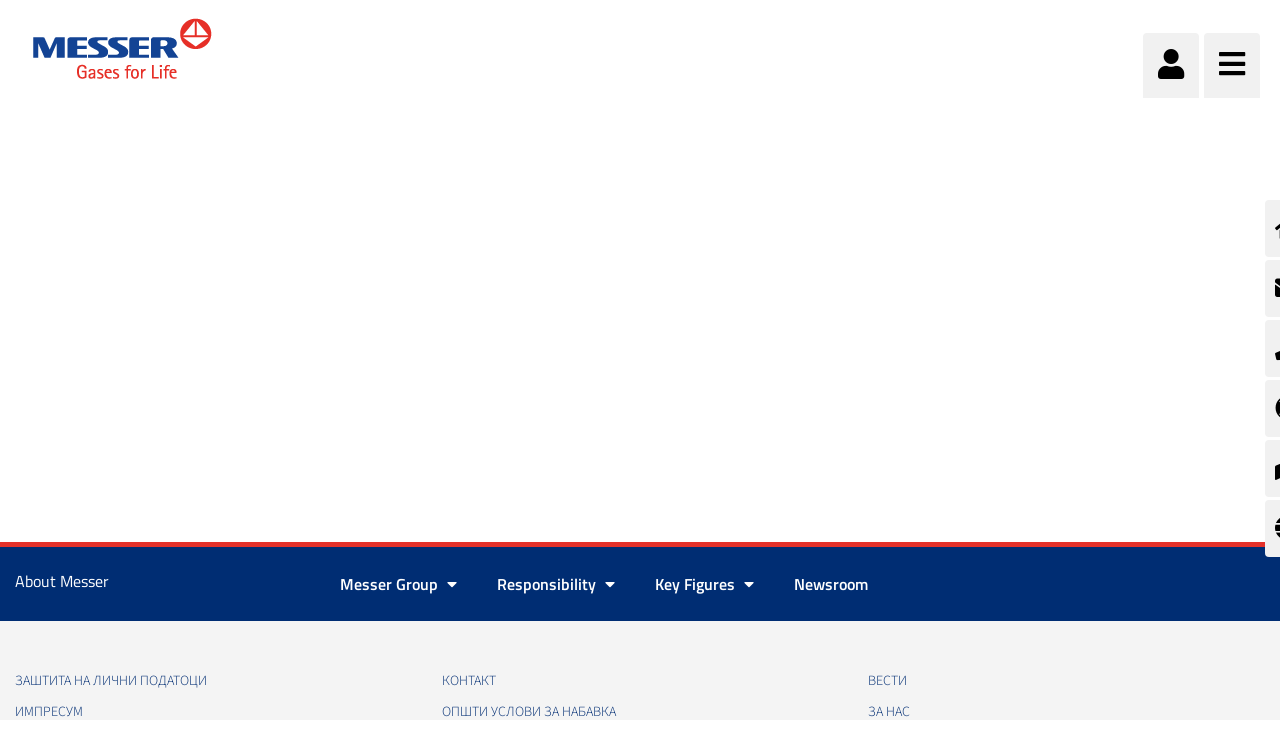

--- FILE ---
content_type: text/javascript; charset=UTF-8
request_url: https://js-eu1.hs-banner.com/v2/25289124/banner.js
body_size: 61925
content:
var _hsp = window['_hsp'] = window['_hsp'] || [];
_hsp.push(['setBannerSettings', {"applications.messergroup.com":[{"id":100140649,"portalId":25289124,"label":"cookie consent","enabled":true,"configuration":{"allUrlsAndLocations":false,"path":null,"targetedCountries":["AT","BE","BG","CY","CZ","DE","DK","EE","ES","FI","FR","GR","HR","HU","IE","IT","LT","LU","LV","MT","NL","PL","PT","RO","SE","SI","SK"],"targetedRegions":[]},"policy":{"type":4,"text":{"notification":"<p>This website stores cookies on your computer. These cookies are used to collect information about how you interact with our website and allow us to remember you. We use this information in order to improve and customize your browsing experience and for analytics and metrics about our visitors both on this website and other media. To find out more about the cookies we use, see our Privacy Policy</p>","acceptLabel":"Accept","declineLabel":"Decline","disclaimer":"If you decline, your information won’t be tracked when you visit this website. A single cookie will be used in your browser to remember your preference not to be tracked.","modalText":{"acceptAllLabel":"Accept All","cookieSettingsLabel":"Cookies settings","saveSettingsLabel":"Save settings","declineAllLabel":null,"introduction":{"description":"This site uses cookies. We use cookies mainly to improve and analyze your experience on our websites and for marketing purposes. Because we respect your right to privacy, you can choose not to allow some types of cookies. Click on the different category headings to find out more and change your default settings. Blocking some types of cookies may negatively impact your experience on the site and limit the services we are able to provide.","label":"About Cookies","toggleLabel":null},"categories":{"necessary":{"description":"These cookies are necessary for the website to function and cannot be switched off in our systems. They are usually only set in response to actions made by you which amount to a request for services, such as setting your privacy preferences, logging in, or filling in forms. <a href=\"https://knowledge.hubspot.com/reports/what-cookies-does-hubspot-set-in-a-visitor-s-browser#necessary-cookies\" target=\"_blank\" rel=\"noopener\">Learn more about necessary cookies.</a>","label":"Necessary","toggleLabel":"Always active"},"analytics":{"description":"These cookies help us to understand how visitors engage with the website. We may use a set of cookies to collect information and report site usage statistics. In addition to reporting site usage statistics, data collected may also be used, together with some of the advertising cookies described, to help show more relevant ads across the web and to measure interactions with the ads we show. <a href=\"https://knowledge.hubspot.com/reports/what-cookies-does-hubspot-set-in-a-visitor-s-browser#analytics-cookies\" target=\"_blank\" rel=\"noopener\">Learn more about analytics cookies.</a>","label":"Analytics","toggleLabel":null},"advertisement":{"description":"We use cookies to make our ads more engaging and valuable to site visitors. Some common applications of cookies are to select advertising based on what’s relevant to a user; to improve reporting on ad campaign performance; and to avoid showing ads the user has already seen. <a href=\"https://knowledge.hubspot.com/reports/what-cookies-does-hubspot-set-in-a-visitor-s-browser#advertisement-cookies\" target=\"_blank\" rel=\"noopener\">Learn more about advertisement cookies.</a>.","label":"Advertisement","toggleLabel":null},"functionality":{"description":"We use a set of cookies that are optional for the website to function. They are usually only set in response to information provided to the website to personalize and optimize your experience as well as remember your chat history. <a href=\"https://knowledge.hubspot.com/reports/what-cookies-does-hubspot-set-in-a-visitor-s-browser#functionality-cookies\" target=\"_blank\" rel=\"noopener\">Learn more about functionality cookies.</a>","label":"Functionality","toggleLabel":null}}}}},"legacyCustomization":{"position":1,"accentColor":"#0019a9","showCloseButton":true},"gpcSettings":{"enabled":false,"notificationText":""}}],"blog.messer.at":[{"id":100140628,"portalId":25289124,"label":"Cookie consent","enabled":true,"configuration":{"allUrlsAndLocations":false,"path":null,"targetedCountries":["AT","BE","BG","CY","CZ","DE","DK","EE","ES","FI","FR","GR","HR","HU","IE","IT","LT","LU","LV","MT","NL","PL","PT","RO","SE","SI","SK"],"targetedRegions":[]},"policy":{"type":4,"text":{"notification":"<p>Diese Website speichert Cookies auf Ihrem Computer. Diese Cookies werden verwendet, um Informationen über Ihre Interaktion mit unserer Website zu erfassen und damit wir uns an Sie erinnern können. Wir nutzen diese Informationen, um Ihre Website-Erfahrung zu optimieren und um Analysen und Kennzahlen über unsere Besucher auf dieser Website und anderen Medien-Seiten zu erstellen. Mehr Infos über die von uns eingesetzten Cookies finden Sie in unserer Datenschutzrichtlinie. </p>","acceptLabel":"Akzeptieren","declineLabel":"Ablehnen","disclaimer":"Wenn Sie ablehnen, werden Ihre Informationen beim Besuch dieser Website nicht erfasst. Ein einzelnes Cookie wird in Ihrem Browser gesetzt, um daran zu erinnern, dass Sie nicht nachverfolgt werden möchten.","modalText":{"acceptAllLabel":"Alle akzeptieren","cookieSettingsLabel":"Cookie-Einstellungen","saveSettingsLabel":"Einstellungen speichern","declineAllLabel":null,"introduction":{"description":"Diese Website verwendet Cookies. Wir nutzen Cookies vor allem, um Ihre Erfahrung auf unseren Websites zu verbessern und zu analysieren sowie zu Marketingzwecken. Da wir Ihr Recht auf Privatsphäre respektieren, können Sie einige Arten von Cookies ablehnen. Klicken Sie auf die verschiedenen Kategorieüberschriften, um mehr darüber zu erfahren und Ihre Standardeinstellungen zu ändern. Das Blockieren einiger Arten von Cookies kann sich nachteilig auf die Benutzerfreundlichkeit der Website auswirken und das Angebot an Services einschränken, die wir bereitstellen können.","label":"Über Cookies","toggleLabel":null},"categories":{"necessary":{"description":"Diese Cookies sind für die Website erforderlich und können nicht in unseren Systemen deaktiviert werden. Für sie ist in der Regel festgelegt, dass sie nur nach Aktionen platziert werden, bei denen Sie einen Service anfordern, z. B. das Festlegen Ihrer Datenschutzeinstellungen, das Anmelden oder das Ausfüllen von Formularen. <a href=\"https://knowledge.hubspot.com/reports/what-cookies-does-hubspot-set-in-a-visitor-s-browser#necessary-cookies\" target=\"_blank\" rel=\"noopener\">Erfahren Sie mehr über notwendige Cookies.</a>","label":"Notwendig","toggleLabel":"Immer aktiv"},"analytics":{"description":"Diese Cookies helfen uns zu verstehen, wie Besucher mit der Website interagieren. Wir verwenden möglicherweise eine Reihe von Cookies, um Informationen zu erfassen und Berichte mit Statistiken zur Website-Nutzung zu erstellen. Zusätzlich zu diesen Statistiken können erfasste Daten auch verwendet werden, um zusammen mit einigen der beschriebenen Werbe-Cookies weitere relevante Online-Anzeigen zu schalten und die Interaktionen mit der Werbung zu messen, die wir Ihnen zeigen. <a href=\"https://knowledge.hubspot.com/reports/what-cookies-does-hubspot-set-in-a-visitor-s-browser#analytics-cookies\" target=\"_blank\" rel=\"noopener\">Erfahren Sie mehr über Analytics-Cookies.</a>","label":"Analytics","toggleLabel":null},"advertisement":{"description":"Wir verwenden Cookies, um unsere Anzeigen ansprechender und gewinnbringender für Website-Besucher zu gestalten. Cookies werden unter anderen dafür genutzt, um Werbeanzeigen auszuwählen, die von Relevanz für einen Benutzer sind, um die Berichterstattung zur Performance der Anzeigenkampagne zu verbessern und um Anzeigen zu vermeiden, die der Benutzer bereits gesehen hat. <a href=\"https://knowledge.hubspot.com/reports/what-cookies-does-hubspot-set-in-a-visitor-s-browser#advertisement-cookies\" target=\"_blank\" rel=\"noopener\">Erfahren Sie mehr über Werbe-Cookies.</a>","label":"Werbeanzeige","toggleLabel":null},"functionality":{"description":"Wir verwenden eine Reihe von optionalen Cookies, die für eine ordnungsgemäße Funktionsweise der Website nicht zwingend sind. Diese werden in der Regel nur bei der Bereitstellung von Informationen auf der Website platziert, um Ihr Nutzererlebnis zu personalisieren und optimieren sowie um Ihren Chat-Verlauf zu speichern. <a href=\"https://knowledge.hubspot.com/reports/what-cookies-does-hubspot-set-in-a-visitor-s-browser#functionality-cookies\" target=\"_blank\" rel=\"noopener\">Erfahren Sie mehr über funktionelle Cookies.</a>","label":"Funktionell","toggleLabel":null}}}}},"legacyCustomization":{"position":0,"accentColor":"#0019a9","showCloseButton":false},"gpcSettings":{"enabled":false,"notificationText":""}}],"blog.messer.es":[{"id":100140640,"portalId":25289124,"label":"cookie consent","enabled":true,"configuration":{"allUrlsAndLocations":false,"path":null,"targetedCountries":["AT","BE","BG","CY","CZ","DE","DK","EE","ES","FI","FR","GR","HR","HU","IE","IT","LT","LU","LV","MT","NL","PL","PT","RO","SE","SI","SK"],"targetedRegions":[]},"policy":{"type":4,"text":{"notification":"<p>Este sitio web almacena cookies en tu PC, las cuales se utilizan para recopilar información acerca de tu interacción con nuestro sitio web y nos permite recordarte. Usamos esta información con el fin de mejorar y personalizar tu experiencia de navegación y para generar analíticas y métricas acerca de nuestros visitantes en este sitio web y otros medios de comunicación. Para conocer más acerca de las cookies, consulta nuestra política de privacidad.</p>","acceptLabel":"Aceptar","declineLabel":"Declinar","disclaimer":"Si rechazas, no se hará seguimiento de tu información cuando visites este sitio web. Se usará una sola cookie en tu navegador para recordar tu preferencia de que no se te haga seguimiento.","modalText":{"acceptAllLabel":"Aceptar todas","cookieSettingsLabel":"Configuración de las cookies","saveSettingsLabel":"Guardar configuración","declineAllLabel":null,"introduction":{"description":"Este sitio utiliza cookies. Usamos cookies principalmente para mejorar y analizar su experiencia en nuestros sitios web y con fines de marketing. Como respetamos su derecho a la privacidad, puede optar por no permitir el uso de algunos tipos de cookies. Haga clic en los títulos de las diferentes categorías para obtener más información y cambiar la configuración predeterminada. El bloqueo de algunos tipos de cookies puede afectar negativamente a su experiencia en el sitio y limitar los servicios que podemos proporcionarle.","label":"Acerca de las cookies","toggleLabel":null},"categories":{"necessary":{"description":"Estas cookies son necesarias para que el sitio web funcione y no se pueden desactivar en nuestros sistemas. Por lo general, solo se habilitan en respuesta a cualquier acción que realice y que represente una solicitud de servicios, como establecer sus preferencias de privacidad, iniciar sesión o rellenar formularios. <a href=\"https://knowledge.hubspot.com/reports/what-cookies-does-hubspot-set-in-a-visitor-s-browser#necessary-cookies\" target=\"_blank\" rel=\"noopener\">Obtén más información sobre las cookies necesarias.</a>","label":"Necesarias","toggleLabel":"Siempre activo"},"analytics":{"description":"Estas cookies nos ayudan a conocer cómo los visitantes interactúan con el sitio web. Podemos utilizar un conjunto de cookies para recopilar información e informar sobre las estadísticas de uso del sitio. Además de para esto, los datos recopilados también pueden utilizarse, junto con algunas de las cookies de publicidad descritas, para ayudar a mostrar los anuncios más relevantes en la web y para medir las interacciones con los anuncios que mostramos. <a href=\"https://knowledge.hubspot.com/reports/what-cookies-does-hubspot-set-in-a-visitor-s-browser#analytics-cookies\" target=\"_blank\" rel=\"noopener\">Obtén más información sobre las cookies de análisis.</a>","label":"Análisis","toggleLabel":null},"advertisement":{"description":"Utilizamos cookies para que nuestros anuncios resulten más atractivos y útiles para los visitantes del sitio. Algunas de las funciones más comunes de las cookies son seleccionar la publicidad según los intereses del usuario, mejorar la información sobre el rendimiento de las campañas publicitarias y evitar mostrar anuncios que el usuario ya ha visto. <a href=\"https://knowledge.hubspot.com/reports/what-cookies-does-hubspot-set-in-a-visitor-s-browser#advertisement-cookies\" target=\"_blank\" rel=\"noopener\">Obtén más información sobre las cookies de publicidad.</a>","label":"Publicidad","toggleLabel":null},"functionality":{"description":"Utilizamos un conjunto de cookies que son opcionales para que el sitio web funcione. Por lo general, solo se establecen en respuesta a la información proporcionada al sitio web para personalizar y optimizar su experiencia, así como para recordar su historial de chat. <a href=\"https://knowledge.hubspot.com/reports/what-cookies-does-hubspot-set-in-a-visitor-s-browser#functionality-cookies\" target=\"_blank\" rel=\"noopener\">Obtén más información sobre las cookies de funcionalidad.</a>","label":"Funcionalidad","toggleLabel":null}}}}},"legacyCustomization":{"position":1,"accentColor":"#0019a9","showCloseButton":false},"gpcSettings":{"enabled":false,"notificationText":""}}],"blog.messer.hu":[{"id":100154054,"portalId":25289124,"label":"Messer Hungary blog","enabled":true,"configuration":{"allUrlsAndLocations":false,"path":null,"targetedCountries":["AT","BE","BG","CY","CZ","DE","DK","EE","ES","FI","FR","GR","HR","HU","IE","IT","LT","LU","LV","MT","NL","PL","PT","RO","SE","SI","SK"],"targetedRegions":[]},"policy":{"type":4,"text":{"notification":"<p>Ez a weboldal sütiket tárol a számítógépén. Ezek a sütik információgyűjtési célt szolgálnak arról, hogy Ön milyen módon kerül interakcióba a weboldalunkkal, illetve lehetővé teszik, hogy emlékezzünk Önre. Ezeket az adatokat a böngészési élmény javítására és testreszabására használjuk, valamint az erre a weblapra és egyéb médiákra látogatóinkra vonatkozó elemzési és statisztikai adatokat szolgáltatnak. Az általunk használt sütikkel kapcsolatos bővebb tudnivalókat az Adatvédelmi szabályzatunk tartalmazza.</p>","acceptLabel":"Elfogad","declineLabel":"Elutasít","disclaimer":"Ha elutasítja, nem követjük az adatait, amikor meglátogatja ezt a weboldalt. Egyetlen sütit fogunk használni a böngészőjében, hogy megjegyezzük a követés elutasításáról szóló beállítást.","modalText":{"acceptAllLabel":"Összes elfogadása","cookieSettingsLabel":"Sütik beállításai","saveSettingsLabel":"Beállítások mentése","declineAllLabel":null,"introduction":{"description":"Ez az oldal sütiket használ. A sütiket a honlapjainkon főleg az Ön felhasználói élményének fokozására és elemzésére, valamint marketingcélból használjuk.  Tiszteletben tartjuk az adatvédelemhez fűződő jogát, ezért dönthet úgy, hogy nem engedélyezi bizonyos típusú sütik használatát. További információkért és az alapértelmezett beállítások módosításához kattintson az egyes kategóriafejlécekre. Bizonyos típusú sütik letiltása ronthatja a felhasználói élményét a honlapon, és korlátozhatja a szolgáltatásokat, amelyeket nyújtani tudunk.","label":"A sütikről","toggleLabel":null},"categories":{"necessary":{"description":"Ezek a sütik szükségesek a honlap működéséhez, és nem kapcsolhatók ki a rendszereinkben. Általában csak arra használjuk őket, hogy reagáljunk az Ön által végzett olyan műveletekre, amelyekkel szolgáltatásokat kérelmez. Ilyen például az adatvédelmi beállítások megadása, a bejelentkezés és az űrlapok kitöltése. <a href=\"https://knowledge.hubspot.com/reports/what-cookies-does-hubspot-set-in-a-visitor-s-browser#necessary-cookies\" target=\"_blank\" rel=\"noopener\">Tudjon meg többet a szükséges sütikről.</a>","label":"Szükséges","toggleLabel":"Mindig aktív"},"analytics":{"description":"Ezek a sütik segítenek nekünk megérteni, hogyan használják a látogatók a honlapot. Használhatunk sütiket adatok gyűjtésére és a honlap-látogatottságra vonatkozó statisztikák jelentésére. A honlap-látogatottságra vonatkozó statisztikák jelentésén kívül a begyűjtött adatokat a leírt hirdetési sütikkel együtt arra is használhatjuk, hogy az interneten relevánsabb hirdetéseket mutassunk Önnek, és hogy mérjük az általunk mutatott hirdetésekkel való interakciókat. <a href=\"https://knowledge.hubspot.com/reports/what-cookies-does-hubspot-set-in-a-visitor-s-browser#analytics-cookies\" target=\"_blank\" rel=\"noopener\">Tudjon meg többet a statisztikai sütikről.</a>","label":"Elemzések","toggleLabel":null},"advertisement":{"description":"Sütiket használunk, hogy az oldal látogatói számára figyelemfelkeltőbbé és értékesebbé tegyük a hirdetéseinket. A sütiket gyakran a következő célokra használjuk: a felhasználó számára leginkább releváns hirdetés kiválasztására; egy hirdetési kampány teljesítményének pontosabb jelentésére; valamint annak elkerülésére, hogy olyan hirdetéseket mutassunk a felhasználónak, amelyeket már látott. <a href=\"https://knowledge.hubspot.com/reports/what-cookies-does-hubspot-set-in-a-visitor-s-browser#advertisement-cookies\" target=\"_blank\" rel=\"noopener\">Tudjon meg többet a hirdetési sütikről.</a>","label":"Hirdetés","toggleLabel":null},"functionality":{"description":"Olyan sütiket használunk, amelyek nem szükségesek a honlap működéséhez. Ezeket általában csak a honlapon megadott adatokkal kapcsolatban használjuk, hogy testre szabjuk és optimalizáljuk a felhasználói élményét, valamint hogy megjegyezzük a csevegési előzményeit. <a href=\"https://knowledge.hubspot.com/reports/what-cookies-does-hubspot-set-in-a-visitor-s-browser#functionality-cookies\" target=\"_blank\" rel=\"noopener\">Tudjon meg többet a funkcionalitást lehetővé tévő sütikről.</a>","label":"Funkcionalitás","toggleLabel":null}}}}},"legacyCustomization":{"position":0,"accentColor":"#0019a9","showCloseButton":false},"gpcSettings":{"enabled":false,"notificationText":""}}],"blog.messer.si":[{"id":100154051,"portalId":25289124,"label":"Messer Slovenia blog","enabled":true,"configuration":{"allUrlsAndLocations":false,"path":null,"targetedCountries":["AT","BE","BG","CY","CZ","DE","DK","EE","ES","FI","FR","GR","HR","HU","IE","IT","LT","LU","LV","MT","NL","PL","PT","RO","SE","SI","SK"],"targetedRegions":[]},"policy":{"type":4,"text":{"notification":"<p>To spletno mesto shranjuje piškotke v vašem računalniku. Ti piškotki se uporabljajo za zbiranje informacij o tem, kako komunicirate z našim spletnim mestom, in nam omogočajo, da si vas zapomnimo. Te podatke uporabljamo za izboljšanje in prilagajanje vaše izkušnje brskanja ter za analitiko in meritve o naših obiskovalcih na tem spletnem mestu in drugih medijih. Če želite izvedeti več o piškotkih, ki jih uporabljamo, glejte našo politiko zasebnosti.</p>","acceptLabel":"Sprejmi","declineLabel":"Zavrni","disclaimer":"Če zavrnete, se vašim informacijam ne bo sledilo, ko obiščete to spletno mesto. V vašem brskalniku bo uporabljen en piškotek, ki si bo zapomnil nastavitev brez sledenja.","modalText":{"acceptAllLabel":"Sprejmi vse","cookieSettingsLabel":"Nastavitve piškotkov","saveSettingsLabel":"Shrani nastavitve","declineAllLabel":null,"introduction":{"description":"To spletno mesto uporablja piškotke. Piškotke uporabljamo predvsem za izboljšanje in analizo vaše izkušnje na naših spletnih mestih in v tržne namene. Ker spoštujemo vašo pravico do zasebnosti, se lahko odločite, da ne boste dovolili nekaterih vrst piškotkov. Kliknite naslove različnih kategorij, če želite izvedeti več in spremeniti privzete nastavitve. Blokiranje nekaterih vrst piškotkov lahko negativno vpliva na vašo izkušnjo na spletnem mestu in omeji storitve, ki jih lahko nudimo.","label":"O piškotkih","toggleLabel":null},"categories":{"necessary":{"description":"Ti piškotki so potrebni za delovanje spletne strani in jih v naših sistemih ni mogoče izklopiti. Običajno so nastavljeni samo kot odgovor na vaša dejanja, ki pomenijo zahtevo po storitvah, kot je nastavitev vaših nastavitev zasebnosti, prijava ali izpolnjevanje obrazcev. <a href=\"https://knowledge.hubspot.com/reports/what-cookies-does-hubspot-set-in-a-visitor-s-browser#necessary-cookies\" target=\"_blank\" rel=\"noopener\">Več o potrebnih piškotkih.</a>","label":"Potrebno","toggleLabel":"Vedno aktiven"},"analytics":{"description":"Ti piškotki nam pomagajo razumeti, kako obiskovalci sodelujejo s spletnim mestom. Za zbiranje informacij in poročanje o statistiki uporabe spletnega mesta lahko uporabimo nabor piškotkov. Poleg poročanja o statistiki uporabe spletnega mesta, lahko zbrani podatki skupaj z nekaterimi opisanimi oglaševalskimi piškotki pomagajo prikazovati ustreznejše oglase v spletu in merijo interakcije z oglasi, ki jih prikazujemo. <a href=\"https://knowledge.hubspot.com/reports/what-cookies-does-hubspot-set-in-a-visitor-s-browser#analytics-cookies\" target=\"_blank\" rel=\"noopener\">Več o piškotkih analitike.</a>","label":"Analitika","toggleLabel":null},"advertisement":{"description":"Piškotke uporabljamo, da bi bili naši oglasi privlačnejši in bolj zanimivi za obiskovalce spletnega mesta. Nekatere pogoste uporabe piškotkov so izbira oglaševanja glede na to, kaj je za uporabnika pomembno; izboljšati poročanje o uspešnosti oglaševalske kampanje; in v izogib prikazovanju oglasov, ki jih je uporabnik že videl. <a href=\"https://knowledge.hubspot.com/reports/what-cookies-does-hubspot-set-in-a-visitor-s-browser#advertisement-cookies\" target=\"_blank\" rel=\"noopener\">Več o oglaševalskih piškotkih</a>.","label":"Oglas","toggleLabel":null},"functionality":{"description":"Za delovanje spletnega mesta uporabljamo nabor piškotkov, ki niso obvezni. Običajno so nastavljeni le kot odgovor na informacije, ki jih prejme spletno mesto, da prilagodijo in optimizirajo vašo izkušnjo ter si zapomnijo zgodovino klepetov. <a href=\"https://knowledge.hubspot.com/reports/what-cookies-does-hubspot-set-in-a-visitor-s-browser#functionality-cookies\" target=\"_blank\" rel=\"noopener\">Več o funkcijskih piškotkih.</a>","label":"Funkcionalnost","toggleLabel":null}}}}},"legacyCustomization":{"position":0,"accentColor":"#0019a9","showCloseButton":false},"gpcSettings":{"enabled":false,"notificationText":""}}],"blog.messer.sk":[{"id":100140630,"portalId":25289124,"label":"Cookie consent","enabled":true,"configuration":{"allUrlsAndLocations":false,"path":null,"targetedCountries":["AT","BE","BG","CY","CZ","DE","DK","EE","ES","FI","FR","GR","HR","HU","IE","IT","LT","LU","LV","MT","NL","PL","PT","RO","SE","SI","SK"],"targetedRegions":[]},"policy":{"type":4,"text":{"notification":"<p>Tento web uchováva súbory cookie vo vašom počítači. Tieto súbory cookie sa používajú na zber informácií o tom, ako interagujete s naším webom, a umožňuje nám zapamätať si vás. Tieto údaje používame v snahe zlepšovať a prispôsobiť váš dojem pri prehliadaní a na spracovávanie analytických údajov a metrík o našich zákazníkoch na tomto webe a v iných médiách. Ak si chcete prečítať viac o súboroch cookie, ktoré používame, pozrite si naše pravidlá ochrany osobných údajov.</p>","acceptLabel":"Prijať","declineLabel":"Odmietnuť","disclaimer":"Ak odmietnete, vaše informácie nebudú sledované, keď navštívite tento web. Jeden súbor cookie sa použije vo vašom prehliadači, aby uložil vašu predvoľbu nepovoliť sledovanie.","modalText":{"acceptAllLabel":"Prijať všetko","cookieSettingsLabel":"Nastavenia súborov cookie","saveSettingsLabel":"Uložiť nastavenia","declineAllLabel":null,"introduction":{"description":"Tento web používa súbory cookie. Súbory cookie používame najmä na zlepšenie a analýzu vašej skúsenosti na našich weboch, a tiež na marketingové účely. Keďže rešpektujeme vaše právo na súkromie, môžete sa rozhodnúť nepovoliť niektoré typy súborov cookie. Kliknite na rôzne hlavičky kategórií a prečítajte si viac informácií a zmeňte predvolené nastavenia. Zablokovanie niektorých typov súborov cookie môže negatívne ovplyvniť vašu skúsenosť na webe a obmedziť služby, ktoré sme schopní vám poskytnúť.","label":"O súboroch cookie","toggleLabel":null},"categories":{"necessary":{"description":"Tieto súbory cookie sú potrebné na fungovanie webovej stránky a v našich systémoch ich nemožno vypnúť. Zvyčajne sa nastavujú len v reakcii na vaše činnosti, ktoré sa rovnajú žiadosti o služby, ako napríklad nastavenie vašich preferencií ochrany osobných údajov, prihlásenie alebo vyplnenie formulárov. <a href=\"https://knowledge.hubspot.com/reports/what-cookies-does-hubspot-set-in-a-visitor-s-browser#necessary-cookies\" target=\"_blank\" rel=\"noopener\">Viac informácií o potrebných súboroch cookie.</a>","label":"Nevyhnutné","toggleLabel":"Vždy aktívne"},"analytics":{"description":"Tieto súbory cookie nám pomáhajú pochopiť, ako návštevníci využívajú webové stránky. Môžeme používať súbor súborov cookie na zhromažďovanie informácií a vykazovanie štatistík používania stránky. Okrem vykazovania štatistík o používaní stránky sa zozbierané údaje môžu spolu s niektorými opísanými reklamnými súbormi cookie použiť aj na pomoc pri zobrazovaní relevantnejších reklám na webe a na meranie interakcií so zobrazovanými reklamami. <a href=\"https://knowledge.hubspot.com/reports/what-cookies-does-hubspot-set-in-a-visitor-s-browser#analytics-cookies\" target=\"_blank\" rel=\"noopener\">Ďalšie informácie o analytických súboroch cookie.</a>","label":"Analytické","toggleLabel":null},"advertisement":{"description":"Súbory cookie používame na to, aby boli naše reklamy pre návštevníkov webu zaujímavejšie a hodnotnejšie. Niektoré bežné aplikácie súborov cookie sú na výber reklamy na základe toho, čo je pre používateľa relevantné; na zlepšenie vykazovania výkonnosti reklamných kampaní a na zabránenie zobrazovania reklám, ktoré používateľ už videl. <a href=\"https://knowledge.hubspot.com/reports/what-cookies-does-hubspot-set-in-a-visitor-s-browser#advertisement-cookies\" target=\"_blank\" rel=\"noopener\">Ďalšie informácie o reklamných súboroch cookie.</a>","label":"Reklama","toggleLabel":null},"functionality":{"description":"Používame niekoľko súborov cookie, ktoré sú nepovinné na fungovanie webovej stránky. Zvyčajne sa nastavujú len ako reakcia na informácie poskytnuté webovej lokalite na prispôsobenie a optimalizáciu vášho prostredia, ako aj na zapamätanie histórie vašich četov. <a href=\"https://knowledge.hubspot.com/reports/what-cookies-does-hubspot-set-in-a-visitor-s-browser#functionality-cookies\" target=\"_blank\" rel=\"noopener\">Viac informácií o súboroch cookie týkajúcich sa funkčnosti.</a>","label":"Funkčné","toggleLabel":null}}}}},"legacyCustomization":{"position":1,"accentColor":"#0019a9","showCloseButton":false},"gpcSettings":{"enabled":false,"notificationText":""}}],"corporate.messergroup.com":[{"id":100140615,"portalId":25289124,"label":"Corporate website","enabled":true,"configuration":{"allUrlsAndLocations":false,"path":null,"targetedCountries":["AT","BE","BG","CY","CZ","DE","DK","EE","ES","FI","FR","GR","HR","HU","IE","IT","LT","LU","LV","MT","NL","PL","PT","RO","SE","SI","SK"],"targetedRegions":[]},"policy":{"type":4,"text":{"notification":"<p>Diese Website speichert Cookies auf Ihrem Computer. Diese Cookies werden verwendet, um Informationen über Ihre Interaktion mit unserer Website zu erfassen und damit wir uns an Sie erinnern können. Wir nutzen diese Informationen, um Ihre Website-Erfahrung zu optimieren und um Analysen und Kennzahlen über unsere Besucher auf dieser Website und anderen Medien-Seiten zu erstellen. Mehr Infos über die von uns eingesetzten Cookies finden Sie in unserer Datenschutzrichtlinie. </p>","acceptLabel":"Alle akzeptieren","declineLabel":"Alle ablehnen","disclaimer":"Wenn Sie ablehnen, werden Ihre Informationen beim Besuch dieser Website nicht erfasst. Ein einzelnes Cookie wird in Ihrem Browser gesetzt, um daran zu erinnern, dass Sie nicht nachverfolgt werden möchten.","modalText":{"acceptAllLabel":"Alle akzeptieren","cookieSettingsLabel":"Cookie-Einstellungen","saveSettingsLabel":"Einstellungen speichern","declineAllLabel":null,"introduction":{"description":"<p>Diese Website verwendet Cookies. Wir nutzen Cookies vor allem, um Ihre Erfahrung auf unseren Websites zu verbessern und zu analysieren sowie zu Marketingzwecken. Da wir Ihr Recht auf Privatsphäre respektieren, können Sie einige Arten von Cookies ablehnen. Klicken Sie auf die verschiedenen Kategorieüberschriften, um mehr darüber zu erfahren und Ihre Standardeinstellungen zu ändern. Das Blockieren einiger Arten von Cookies kann sich nachteilig auf die Benutzerfreundlichkeit der Website auswirken und das Angebot an Services einschränken, die wir bereitstellen können.</p>","label":"Über Cookies","toggleLabel":null},"categories":{"necessary":{"description":"<p>Diese Cookies sind für die Website erforderlich und können nicht in unseren Systemen deaktiviert werden. Für sie ist in der Regel festgelegt, dass sie nur nach Aktionen platziert werden, bei denen Sie einen Service anfordern, z. B. das Festlegen Ihrer Datenschutzeinstellungen, das Anmelden oder das Ausfüllen von Formularen. <a href=\"https://knowledge.hubspot.com/reports/what-cookies-does-hubspot-set-in-a-visitor-s-browser#necessary-cookies\" target=\"_blank\">Erfahren Sie mehr über notwendige Cookies.</a></p>","label":"Notwendig","toggleLabel":"Immer aktiv"},"analytics":{"description":"<p>Diese Cookies helfen uns zu verstehen, wie Besucher mit der Website interagieren. Wir verwenden möglicherweise eine Reihe von Cookies, um Informationen zu erfassen und Berichte mit Statistiken zur Website-Nutzung zu erstellen. Zusätzlich zu diesen Statistiken können erfasste Daten auch verwendet werden, um zusammen mit einigen der beschriebenen Werbe-Cookies weitere relevante Online-Anzeigen zu schalten und die Interaktionen mit der Werbung zu messen, die wir Ihnen zeigen. <a href=\"https://knowledge.hubspot.com/reports/what-cookies-does-hubspot-set-in-a-visitor-s-browser#analytics-cookies\" target=\"_blank\">Erfahren Sie mehr über Analytics-Cookies.</a></p>","label":"Analytics","toggleLabel":null},"advertisement":{"description":"<p>Wir verwenden Cookies, um unsere Anzeigen ansprechender und gewinnbringender für Website-Besucher zu gestalten. Cookies werden unter anderen dafür genutzt, um Werbeanzeigen auszuwählen, die von Relevanz für einen Benutzer sind, um die Berichterstattung zur Performance der Anzeigenkampagne zu verbessern und um Anzeigen zu vermeiden, die der Benutzer bereits gesehen hat. <a href=\"https://knowledge.hubspot.com/reports/what-cookies-does-hubspot-set-in-a-visitor-s-browser#advertisement-cookies\" target=\"_blank\">Erfahren Sie mehr über Werbe-Cookies.</a></p>","label":"Werbeanzeige","toggleLabel":null},"functionality":{"description":"<p>Wir verwenden eine Reihe von optionalen Cookies, die für eine ordnungsgemäße Funktionsweise der Website nicht zwingend sind. Diese werden in der Regel nur bei der Bereitstellung von Informationen auf der Website platziert, um Ihre Nutzererfahtung zu personalisieren und optimieren sowie um Ihren Chat-Verlauf zu speichern. <a href=\"https://knowledge.hubspot.com/reports/what-cookies-does-hubspot-set-in-a-visitor-s-browser#functionality-cookies\" target=\"_blank\">Erfahren Sie mehr über funktionelle Cookies.</a></p>","label":"Funktionalität","toggleLabel":null}}}}},"legacyCustomization":{"position":0,"accentColor":null,"showCloseButton":false},"gpcSettings":{"enabled":false,"notificationText":null}}],"depots.messer.pl":[{"id":100248879,"portalId":25289124,"label":"depot portal poland","enabled":true,"configuration":{"allUrlsAndLocations":false,"path":null,"targetedCountries":["AT","BE","BG","CY","CZ","DE","DK","EE","ES","FI","FR","GR","HR","HU","IE","IT","LT","LU","LV","MT","NL","PL","PT","RO","SE","SI","SK"],"targetedRegions":[]},"policy":{"type":4,"text":{"notification":"<p>Ta witryna internetowa przechowuje pliki cookie na komputerze użytkownika. Są one wykorzystywane do zbierania informacji o tym, jak użytkownik wchodzi w interakcje z naszą witryną internetową, i pozwalają nam go zapamiętać. Dane te są wykorzystywane w celu poprawy i dostosowania przeglądania strony do potrzeb użytkownika oraz w celu analizy i pomiarów osób odwiedzających naszą witrynę internetową i inne media. Więcej informacji na temat wykorzystywania plików cookie można znaleźć w naszej Polityce prywatności.</p>","acceptLabel":"Zaakceptuj","declineLabel":"Odrzuć","disclaimer":"Jeśli odmówisz, Twoje informacje nie będą śledzone podczas odwiedzania tej witryny internetowej. Pojedynczy plik cookie zostanie użyty w przeglądarce, aby zapamiętać to ustawienie.","modalText":{"acceptAllLabel":"Zaakceptuj wszystkie","cookieSettingsLabel":"Ustawienia plików cookie","saveSettingsLabel":"Zapisz ustawienia","declineAllLabel":null,"introduction":{"description":"Ta strona korzysta z plików cookie. Używamy plików cookie głównie w celu poprawy i analizy doświadczeń użytkownika na naszych stronach internetowych oraz w celach marketingowych. Szanujemy Twoje prawo do prywatności, dlatego możesz zrezygnować z niektórych rodzajów plików cookie. Kliknij różne nagłówki kategorii, aby dowiedzieć się więcej i zmienić swoje ustawienia domyślne. Blokowanie niektórych rodzajów plików cookie może mieć negatywny wpływ na Twoje doświadczenia na stronie i ograniczyć usługi, które jesteśmy w stanie świadczyć.","label":"Informacje o plikach cookie","toggleLabel":null},"categories":{"necessary":{"description":"Te pliki cookie są niezbędne do funkcjonowania strony internetowej i nie mogą być wyłączane w naszych systemach. Zazwyczaj są one ustawiane tylko w odpowiedzi na działania podejmowane przez użytkownika, które są równoznaczne z żądaniem usług, takich jak ustawienie preferencji dotyczących prywatności, logowanie się lub wypełnianie formularzy. <a href=\"https://knowledge.hubspot.com/reports/what-cookies-does-hubspot-set-in-a-visitor-s-browser#necessary-cookies\" target=\"_blank\" rel=\"noopener\">Dowiedz się więcej o niezbędnych plikach cookie.</a>","label":"Niezbędne","toggleLabel":"Zawsze aktywny"},"analytics":{"description":"Te pliki cookie pomagają nam zrozumieć, jak osoby odwiedzające stronę internetową angażują się w jej działanie. Możemy używać zestawu plików cookie do zbierania informacji i raportowania statystyk użytkowania strony. Oprócz raportowania statystyk użytkowania witryny, zebrane dane mogą być również wykorzystywane, wraz z niektórymi opisanymi plikami cookie dotyczącymi reklamy, do wyświetlania bardziej odpowiednich reklam w sieci oraz do pomiaru interakcji z wyświetlanymi przez nas reklamami. <a href=\"https://knowledge.hubspot.com/reports/what-cookies-does-hubspot-set-in-a-visitor-s-browser#analytics-cookies\" target=\"_blank\" rel=\"noopener\">Dowiedz się więcej o analitycznych plikach cookie</a>.","label":"Analityka","toggleLabel":null},"advertisement":{"description":"Korzystamy z plików cookie, aby zwiększyć atrakcyjność i znaczenie naszych reklam dla odwiedzających witrynę. Niektóre z powszechnych zastosowań plików cookie polegają na wybieraniu reklam na podstawie rzeczy ważnych dla użytkownika, ulepszaniu raportów dotyczących wydajności kampanii reklamowych oraz unikaniu wyświetlania reklam, które użytkownik już widział. <a href=\"https://knowledge.hubspot.com/reports/what-cookies-does-hubspot-set-in-a-visitor-s-browser#advertisement-cookies\" target=\"_blank\" rel=\"noopener\">Dowiedz się więcej o reklamowych plikach cookie</a>.","label":"Reklama","toggleLabel":null},"functionality":{"description":"Używamy zestawu plików cookie, które są opcjonalne dla funkcjonowania strony internetowej. Zazwyczaj są one ustawiane tylko w odpowiedzi na informacje podane na stronie internetowej, aby spersonalizować i zoptymalizować Twoje doświadczenia oraz zapamiętać historię Twojego czatu. <a href=\"https://knowledge.hubspot.com/reports/what-cookies-does-hubspot-set-in-a-visitor-s-browser#functionality-cookies\" target=\"_blank\" rel=\"noopener\">Dowiedz się więcej o funkcjonalnych plikach cookie.</a>","label":"Funkcjonalność","toggleLabel":null}}}}},"legacyCustomization":{"position":0,"accentColor":"#0019a9","showCloseButton":false},"gpcSettings":{"enabled":false,"notificationText":""}}],"e-services.messer.fr":[{"id":100140634,"portalId":25289124,"label":"Cookie consent","enabled":true,"configuration":{"allUrlsAndLocations":false,"path":null,"targetedCountries":["AT","BE","BG","CY","CZ","DE","DK","EE","ES","FI","FR","GR","HR","HU","IE","IT","LT","LU","LV","MT","NL","PL","PT","RO","SE","SI","SK"],"targetedRegions":[]},"policy":{"type":4,"text":{"notification":"<p>Ce site web stocke les cookies sur votre ordinateur. Ces cookies sont utilisés pour collecter des informations sur la manière dont vous interagissez avec notre site web et nous permettent de nous souvenir de vous. Nous utilisons ces informations afin d'améliorer et de personnaliser votre expérience de navigation, ainsi que pour l'analyse et les indicateurs concernant nos visiteurs à la fois sur ce site web et sur d'autres supports. Pour en savoir plus sur les cookies que nous utilisons, consultez notre politique de confidentialité</p>","acceptLabel":"Accepter","declineLabel":"Refuser","disclaimer":"Si vous refusez l'utilisation des cookies, vos informations ne seront pas suivies lors de votre visite sur ce site. Un seul cookie sera utilisé dans votre navigateur afin de se souvenir de ne pas suivre vos préférences.","modalText":{"acceptAllLabel":"Tout accepter","cookieSettingsLabel":"Paramètres du cookies","saveSettingsLabel":"Enregistrer les paramètres","declineAllLabel":null,"introduction":{"description":"Ce site utilise des cookies. Nous utilisons  principalement des cookies pour améliorer et analyser votre expérience sur nos sites web à des fins de marketing. Parce que nous respectons votre droit à la vie privée, vous pouvez choisir de ne pas autoriser certains types de cookies. Cliquez sur les différents titres de catégories pour en savoir plus et modifier vos paramètres par défaut. Le blocage de certains types de cookies risque d'avoir un impact négatif sur votre expérience du site et de limiter les services que vous pouvez fournir.","label":"À propos des cookies","toggleLabel":null},"categories":{"necessary":{"description":"Ces cookies sont nécessaires au fonctionnement du site et ne peuvent pas être désactivés dans nos systèmes. Ils ne sont généralement configurés qu'en réaction à certaines de vos actions qui constituent une demande de services comme la configuration de vos paramètres de confidentialité, la connexion ou le remplissage de formulaires. <a href=\"https://knowledge.hubspot.com/reports/what-cookies-does-hubspot-set-in-a-visitor-s-browser#necessary-cookies\" target=\"_blank\" rel=\"noopener\">En savoir plus sur les cookies nécessaires.</a>","label":"Nécessaire","toggleLabel":"Toujours actifs"},"analytics":{"description":"Ces cookies nous aident à comprendre comment les visiteurs interagissent avec le site web. Nous pouvons utiliser un ensemble de cookies pour recueillir des informations et émettre des rapports statistiques sur l'utilisation du site. Outre l'émission de rapports statistiques sur l'utilisation du site, les données recueillies peuvent également être utilisées conjointement avec certains des cookies publicitaires décrits, pour montrer des publicités plus pertinentes sur le web et évaluer les interactions avec les publicités que nous affichons. <a href=\"https://knowledge.hubspot.com/reports/what-cookies-does-hubspot-set-in-a-visitor-s-browser#analytics-cookies\" target=\"_blank\" rel=\"noopener\">En savoir plus sur les cookies analytics.</a>","label":"Analytics","toggleLabel":null},"advertisement":{"description":"Nous utilisons des cookies pour rendre nos publicités plus intéressantes et plus pertinentes pour les visiteurs du site. Les cookies permettent notamment de sélectionner des publicités en fonction de l'utilisateur, d'améliorer le reporting sur les performances des campagnes publicitaires et d'éviter de montrer à l'utilisateur des publicités qu'il a déjà vues. <a href=\"https://knowledge.hubspot.com/reports/what-cookies-does-hubspot-set-in-a-visitor-s-browser#advertisement-cookies\" target=\"_blank\" rel=\"noopener\">En savoir plus sur les cookies publicitaires.</a>.","label":"Publicité","toggleLabel":null},"functionality":{"description":"Nous utilisons un ensemble de cookies optionnels pour que le site web fonctionne. Ils ne sont généralement configurés qu'en réponse à des informations fournies au site web à des fins de personnalisation et d'optimisation de votre expérience ainsi que pour mémoriser votre historique de chat. <a href=\"https://knowledge.hubspot.com/reports/what-cookies-does-hubspot-set-in-a-visitor-s-browser#functionality-cookies\" target=\"_blank\" rel=\"noopener\">En savoir plus sur les cookies de fonctionnalité.</a>","label":"Fonctionnalité","toggleLabel":null}}}}},"legacyCustomization":{"position":1,"accentColor":"#0019a9","showCloseButton":false},"gpcSettings":{"enabled":false,"notificationText":""}}],"hardware.messer.be":[{"id":100140642,"portalId":25289124,"label":"cookie consent","enabled":true,"configuration":{"allUrlsAndLocations":false,"path":null,"targetedCountries":["AT","BE","BG","CY","CZ","DE","DK","EE","ES","FI","FR","GR","HR","HU","IE","IT","LT","LU","LV","MT","NL","PL","PT","RO","SE","SI","SK"],"targetedRegions":[]},"policy":{"type":4,"text":{"notification":"<p>Deze website slaat cookies op je computer op. Deze cookies worden gebruikt om informatie te verzamelen over hoe je met onze website omgaat en om je te onthouden. We gebruiken deze informatie om je surfervaring te verbeteren en personaliseren, en voor analyse en meetgegevens over onze bezoekers, zowel op deze website als via andere media. Zie ons Privacybeleid voor meer informatie over de cookies die we gebruiken.</p>","acceptLabel":"Accepteren","declineLabel":"Weigeren","disclaimer":"Als je weigert, zal je informatie niet worden gevolgd bij je bezoek aan deze website. Er wordt een kleine cookie in je browser geplaatst om te onthouden dat je niet gevolgd wilt worden.","modalText":{"acceptAllLabel":"Alles accepteren","cookieSettingsLabel":"Cookie-instellingen","saveSettingsLabel":"Instellingen opslaan","declineAllLabel":null,"introduction":{"description":"Deze site maakt gebruik van cookies. We gebruiken cookies voornamelijk om je ervaring op onze websites te verbeteren en te analyseren en voor marketingdoeleinden. Omdat we je recht op privacy respecteren, kun je ervoor kiezen om sommige soorten cookies niet toe te staan. Klik op de verschillende rubrieken om meer te weten te komen en je standaardinstellingen te wijzigen. Het blokkeren van sommige soorten cookies kan een negatieve invloed hebben op je ervaring op de site en kan de diensten die wij kunnen leveren beperken.","label":"Over cookies","toggleLabel":null},"categories":{"necessary":{"description":"Deze cookies zijn noodzakelijk voor het functioneren van de website en kunnen niet worden uitgeschakeld in onze systemen. Ze worden meestal alleen geplaatst als reactie op door jou uitgevoerde acties die neerkomen op een verzoek om diensten, zoals het instellen van je privacyvoorkeuren, het inloggen of het invullen van formulieren. <a href=\"https://knowledge.hubspot.com/reports/what-cookies-does-hubspot-set-in-a-visitor-s-browser#necessary-cookies\" target=\"_blank\" rel=\"noopener\">Meer informatie over noodzakelijke cookies.</a>","label":"Noodzakelijk","toggleLabel":"Altijd actief"},"analytics":{"description":"Deze cookies helpen ons te begrijpen hoe bezoekers omgaan met de website. We kunnen een set cookies gebruiken om informatie te verzamelen en statistieken over het gebruik van de website te rapporteren. Naast het rapporteren van gebruiksstatistieken van de site, kunnen de verzamelde gegevens ook worden gebruikt, samen met enkele van de beschreven advertentiecookies, om relevantere advertenties op het web te laten zien en om de interactie met de advertenties die we tonen te meten. <a href=\"https://knowledge.hubspot.com/reports/what-cookies-does-hubspot-set-in-a-visitor-s-browser#analytics-cookies\" target=\"_blank\" rel=\"noopener\">Meer informatie over analysecookies.</a>","label":"Analyses","toggleLabel":null},"advertisement":{"description":"We gebruiken cookies om onze advertenties boeiender en waardevoller te maken voor de bezoekers van de site. Sommige veelgebruikte toepassingen van cookies zijn het selecteren van advertenties op basis van wat relevant is voor een gebruiker; het verbeteren van de rapportage over de prestaties van de advertentiecampagne; en het voorkomen dat de gebruiker advertenties al eerder heeft gezien. <a href=\"https://knowledge.hubspot.com/reports/what-cookies-does-hubspot-set-in-a-visitor-s-browser#advertisement-cookies\" target=\"_blank\" rel=\"noopener\">Meer informatie over advertentiecookies</a>.","label":"Advertentie","toggleLabel":null},"functionality":{"description":"We maken gebruik van een set cookies die optioneel zijn voor het functioneren van de website. Ze worden meestal alleen geplaatst als reactie op informatie die aan de website wordt verstrekt om je ervaring te personaliseren en te optimaliseren en om je chatgeschiedenis te onthouden. <a href=\"https://knowledge.hubspot.com/reports/what-cookies-does-hubspot-set-in-a-visitor-s-browser#functionality-cookies\" target=\"_blank\" rel=\"noopener\">Meer informatie over functionele cookies.</a>","label":"Functionaliteit","toggleLabel":null}}}}},"legacyCustomization":{"position":1,"accentColor":"#0019a9","showCloseButton":false},"gpcSettings":{"enabled":false,"notificationText":""}}],"hardware.messer.nl":[{"id":100140643,"portalId":25289124,"label":"cookie consent","enabled":true,"configuration":{"allUrlsAndLocations":false,"path":null,"targetedCountries":["AT","BE","BG","CY","CZ","DE","DK","EE","ES","FI","FR","GR","HR","HU","IE","IT","LT","LU","LV","MT","NL","PL","PT","RO","SE","SI","SK"],"targetedRegions":[]},"policy":{"type":4,"text":{"notification":"<p>Deze website slaat cookies op je computer op. Deze cookies worden gebruikt om informatie te verzamelen over hoe je met onze website omgaat en om je te onthouden. We gebruiken deze informatie om je surfervaring te verbeteren en personaliseren, en voor analyse en meetgegevens over onze bezoekers, zowel op deze website als via andere media. Zie ons Privacybeleid voor meer informatie over de cookies die we gebruiken.</p>","acceptLabel":"Accepteren","declineLabel":"Weigeren","disclaimer":"Als je weigert, zal je informatie niet worden gevolgd bij je bezoek aan deze website. Er wordt een kleine cookie in je browser geplaatst om te onthouden dat je niet gevolgd wilt worden.","modalText":{"acceptAllLabel":"Alles accepteren","cookieSettingsLabel":"Cookie-instellingen","saveSettingsLabel":"Instellingen opslaan","declineAllLabel":null,"introduction":{"description":"Deze site maakt gebruik van cookies. We gebruiken cookies voornamelijk om je ervaring op onze websites te verbeteren en te analyseren en voor marketingdoeleinden. Omdat we je recht op privacy respecteren, kun je ervoor kiezen om sommige soorten cookies niet toe te staan. Klik op de verschillende rubrieken om meer te weten te komen en je standaardinstellingen te wijzigen. Het blokkeren van sommige soorten cookies kan een negatieve invloed hebben op je ervaring op de site en kan de diensten die wij kunnen leveren beperken.","label":"Over cookies","toggleLabel":null},"categories":{"necessary":{"description":"Deze cookies zijn noodzakelijk voor het functioneren van de website en kunnen niet worden uitgeschakeld in onze systemen. Ze worden meestal alleen geplaatst als reactie op door jou uitgevoerde acties die neerkomen op een verzoek om diensten, zoals het instellen van je privacyvoorkeuren, het inloggen of het invullen van formulieren. <a href=\"https://knowledge.hubspot.com/reports/what-cookies-does-hubspot-set-in-a-visitor-s-browser#necessary-cookies\" target=\"_blank\" rel=\"noopener\">Meer informatie over noodzakelijke cookies.</a>","label":"Noodzakelijk","toggleLabel":"Altijd actief"},"analytics":{"description":"Deze cookies helpen ons te begrijpen hoe bezoekers omgaan met de website. We kunnen een set cookies gebruiken om informatie te verzamelen en statistieken over het gebruik van de website te rapporteren. Naast het rapporteren van gebruiksstatistieken van de site, kunnen de verzamelde gegevens ook worden gebruikt, samen met enkele van de beschreven advertentiecookies, om relevantere advertenties op het web te laten zien en om de interactie met de advertenties die we tonen te meten. <a href=\"https://knowledge.hubspot.com/reports/what-cookies-does-hubspot-set-in-a-visitor-s-browser#analytics-cookies\" target=\"_blank\" rel=\"noopener\">Meer informatie over analysecookies.</a>","label":"Analyses","toggleLabel":null},"advertisement":{"description":"We gebruiken cookies om onze advertenties boeiender en waardevoller te maken voor de bezoekers van de site. Sommige veelgebruikte toepassingen van cookies zijn het selecteren van advertenties op basis van wat relevant is voor een gebruiker; het verbeteren van de rapportage over de prestaties van de advertentiecampagne; en het voorkomen dat de gebruiker advertenties al eerder heeft gezien. <a href=\"https://knowledge.hubspot.com/reports/what-cookies-does-hubspot-set-in-a-visitor-s-browser#advertisement-cookies\" target=\"_blank\" rel=\"noopener\">Meer informatie over advertentiecookies</a>.","label":"Advertentie","toggleLabel":null},"functionality":{"description":"We maken gebruik van een set cookies die optioneel zijn voor het functioneren van de website. Ze worden meestal alleen geplaatst als reactie op informatie die aan de website wordt verstrekt om je ervaring te personaliseren en te optimaliseren en om je chatgeschiedenis te onthouden. <a href=\"https://knowledge.hubspot.com/reports/what-cookies-does-hubspot-set-in-a-visitor-s-browser#functionality-cookies\" target=\"_blank\" rel=\"noopener\">Meer informatie over functionele cookies.</a>","label":"Functionaliteit","toggleLabel":null}}}}},"legacyCustomization":{"position":1,"accentColor":"#0019a9","showCloseButton":false},"gpcSettings":{"enabled":false,"notificationText":""}}],"materiel.messer.be":[{"id":100140644,"portalId":25289124,"label":"cookie consent","enabled":true,"configuration":{"allUrlsAndLocations":false,"path":null,"targetedCountries":["AT","BE","BG","CY","CZ","DE","DK","EE","ES","FI","FR","GR","HR","HU","IE","IT","LT","LU","LV","MT","NL","PL","PT","RO","SE","SI","SK"],"targetedRegions":[]},"policy":{"type":4,"text":{"notification":"<p>Ce site web stocke les cookies sur votre ordinateur. Ces cookies sont utilisés pour collecter des informations sur la manière dont vous interagissez avec notre site web et nous permettent de nous souvenir de vous. Nous utilisons ces informations afin d'améliorer et de personnaliser votre expérience de navigation, ainsi que pour l'analyse et les indicateurs concernant nos visiteurs à la fois sur ce site web et sur d'autres supports. Pour en savoir plus sur les cookies que nous utilisons, consultez notre politique de confidentialité</p>","acceptLabel":"Accepter","declineLabel":"Refuser","disclaimer":"Si vous refusez l'utilisation des cookies, vos informations ne seront pas suivies lors de votre visite sur ce site. Un seul cookie sera utilisé dans votre navigateur afin de se souvenir de ne pas suivre vos préférences.","modalText":{"acceptAllLabel":"Tout accepter","cookieSettingsLabel":"Paramètres du cookies","saveSettingsLabel":"Enregistrer les paramètres","declineAllLabel":null,"introduction":{"description":"Ce site utilise des cookies. Nous utilisons  principalement des cookies pour améliorer et analyser votre expérience sur nos sites web à des fins de marketing. Parce que nous respectons votre droit à la vie privée, vous pouvez choisir de ne pas autoriser certains types de cookies. Cliquez sur les différents titres de catégories pour en savoir plus et modifier vos paramètres par défaut. Le blocage de certains types de cookies risque d'avoir un impact négatif sur votre expérience du site et de limiter les services que vous pouvez fournir.","label":"À propos des cookies","toggleLabel":null},"categories":{"necessary":{"description":"Ces cookies sont nécessaires au fonctionnement du site et ne peuvent pas être désactivés dans nos systèmes. Ils ne sont généralement configurés qu'en réaction à certaines de vos actions qui constituent une demande de services comme la configuration de vos paramètres de confidentialité, la connexion ou le remplissage de formulaires. <a href=\"https://knowledge.hubspot.com/reports/what-cookies-does-hubspot-set-in-a-visitor-s-browser#necessary-cookies\" target=\"_blank\" rel=\"noopener\">En savoir plus sur les cookies nécessaires.</a>","label":"Nécessaire","toggleLabel":"Toujours actifs"},"analytics":{"description":"Ces cookies nous aident à comprendre comment les visiteurs interagissent avec le site web. Nous pouvons utiliser un ensemble de cookies pour recueillir des informations et émettre des rapports statistiques sur l'utilisation du site. Outre l'émission de rapports statistiques sur l'utilisation du site, les données recueillies peuvent également être utilisées conjointement avec certains des cookies publicitaires décrits, pour montrer des publicités plus pertinentes sur le web et évaluer les interactions avec les publicités que nous affichons. <a href=\"https://knowledge.hubspot.com/reports/what-cookies-does-hubspot-set-in-a-visitor-s-browser#analytics-cookies\" target=\"_blank\" rel=\"noopener\">En savoir plus sur les cookies analytics.</a>","label":"Analytics","toggleLabel":null},"advertisement":{"description":"Nous utilisons des cookies pour rendre nos publicités plus intéressantes et plus pertinentes pour les visiteurs du site. Les cookies permettent notamment de sélectionner des publicités en fonction de l'utilisateur, d'améliorer le reporting sur les performances des campagnes publicitaires et d'éviter de montrer à l'utilisateur des publicités qu'il a déjà vues. <a href=\"https://knowledge.hubspot.com/reports/what-cookies-does-hubspot-set-in-a-visitor-s-browser#advertisement-cookies\" target=\"_blank\" rel=\"noopener\">En savoir plus sur les cookies publicitaires.</a>.","label":"Publicité","toggleLabel":null},"functionality":{"description":"Nous utilisons un ensemble de cookies optionnels pour que le site web fonctionne. Ils ne sont généralement configurés qu'en réponse à des informations fournies au site web à des fins de personnalisation et d'optimisation de votre expérience ainsi que pour mémoriser votre historique de chat. <a href=\"https://knowledge.hubspot.com/reports/what-cookies-does-hubspot-set-in-a-visitor-s-browser#functionality-cookies\" target=\"_blank\" rel=\"noopener\">En savoir plus sur les cookies de fonctionnalité.</a>","label":"Fonctionnalité","toggleLabel":null}}}}},"legacyCustomization":{"position":1,"accentColor":"#0019a9","showCloseButton":false},"gpcSettings":{"enabled":false,"notificationText":""}}],"messergroup.com":[{"id":100140620,"portalId":25289124,"label":"Privacy policy","enabled":true,"configuration":{"allUrlsAndLocations":false,"path":null,"targetedCountries":["AT","BE","BG","CY","CZ","DE","DK","EE","ES","FI","FR","GR","HR","HU","IE","IT","LT","LU","LV","MT","NL","PL","PT","RO","SE","SI","SK"],"targetedRegions":[]},"policy":{"type":4,"text":{"notification":"<p>This website stores cookies on your computer. These cookies are used to collect information about how you interact with our website and allow us to remember you. We use this information in order to improve and customize your browsing experience and for analytics and metrics about our visitors both on this website and other media. To find out more about the cookies we use, see our Privacy Policy</p>","acceptLabel":"Accept","declineLabel":"Decline","disclaimer":"If you decline, your information won’t be tracked when you visit this website. A single cookie will be used in your browser to remember your preference not to be tracked.","modalText":{"acceptAllLabel":"Accept All","cookieSettingsLabel":"Cookies settings","saveSettingsLabel":"Save settings","declineAllLabel":null,"introduction":{"description":"This site uses cookies. We use cookies mainly to improve and analyze your experience on our websites and for marketing purposes. Because we respect your right to privacy, you can choose not to allow some types of cookies. Click on the different category headings to find out more and change your default settings. Blocking some types of cookies may negatively impact your experience on the site and limit the services we are able to provide.","label":"About Cookies","toggleLabel":null},"categories":{"necessary":{"description":"These cookies are necessary for the website to function and cannot be switched off in our systems. They are usually only set in response to actions made by you which amount to a request for services, such as setting your privacy preferences, logging in, or filling in forms. <a href=\"https://knowledge.hubspot.com/reports/what-cookies-does-hubspot-set-in-a-visitor-s-browser#necessary-cookies\" target=\"_blank\" rel=\"noopener\">Learn more about necessary cookies.</a>","label":"Necessary","toggleLabel":"Always active"},"analytics":{"description":"These cookies help us to understand how visitors engage with the website. We may use a set of cookies to collect information and report site usage statistics. In addition to reporting site usage statistics, data collected may also be used, together with some of the advertising cookies described, to help show more relevant ads across the web and to measure interactions with the ads we show. <a href=\"https://knowledge.hubspot.com/reports/what-cookies-does-hubspot-set-in-a-visitor-s-browser#analytics-cookies\" target=\"_blank\" rel=\"noopener\">Learn more about analytics cookies.</a>","label":"Analytics","toggleLabel":null},"advertisement":{"description":"We use cookies to make our ads more engaging and valuable to site visitors. Some common applications of cookies are to select advertising based on what’s relevant to a user; to improve reporting on ad campaign performance; and to avoid showing ads the user has already seen. <a href=\"https://knowledge.hubspot.com/reports/what-cookies-does-hubspot-set-in-a-visitor-s-browser#advertisement-cookies\" target=\"_blank\" rel=\"noopener\">Learn more about advertisement cookies.</a>.","label":"Advertisement","toggleLabel":null},"functionality":{"description":"We use a set of cookies that are optional for the website to function. They are usually only set in response to information provided to the website to personalize and optimize your experience as well as remember your chat history. <a href=\"https://knowledge.hubspot.com/reports/what-cookies-does-hubspot-set-in-a-visitor-s-browser#functionality-cookies\" target=\"_blank\" rel=\"noopener\">Learn more about functionality cookies.</a>","label":"Functionality","toggleLabel":null}}}}},"legacyCustomization":{"position":1,"accentColor":"#0019a9","showCloseButton":false},"gpcSettings":{"enabled":false,"notificationText":""}}],"www.messer.at":[{"id":100140614,"portalId":25289124,"label":"Messer Austria","enabled":true,"configuration":{"allUrlsAndLocations":false,"path":null,"targetedCountries":["AT","BE","BG","CY","CZ","DE","DK","EE","ES","FI","FR","GR","HR","HU","IE","IT","LT","LU","LV","MT","NL","PL","PT","RO","SE","SI","SK"],"targetedRegions":[]},"policy":{"type":4,"text":{"notification":"<p>Diese Website speichert Cookies auf Ihrem Computer. Diese Cookies werden verwendet, um Informationen über Ihre Interaktion mit unserer Website zu erfassen und damit wir uns an Sie erinnern können. Wir nutzen diese Informationen, um Ihre Website-Erfahrung zu optimieren und um Analysen und Kennzahlen über unsere Besucher auf dieser Website und anderen Medien-Seiten zu erstellen. Mehr Infos über die von uns eingesetzten Cookies finden Sie in unserer Datenschutzrichtlinie. </p>","acceptLabel":"Akzeptieren","declineLabel":"Ablehnen","disclaimer":"Wenn Sie ablehnen, werden Ihre Informationen beim Besuch dieser Website nicht erfasst. Ein einzelnes Cookie wird in Ihrem Browser gesetzt, um daran zu erinnern, dass Sie nicht nachverfolgt werden möchten.","modalText":{"acceptAllLabel":"Alle akzeptieren","cookieSettingsLabel":"Cookie-Einstellungen","saveSettingsLabel":"Einstellungen speichern","declineAllLabel":null,"introduction":{"description":"Diese Website verwendet Cookies. Wir nutzen Cookies vor allem, um Ihre Erfahrung auf unseren Websites zu verbessern und zu analysieren sowie zu Marketingzwecken. Da wir Ihr Recht auf Privatsphäre respektieren, können Sie einige Arten von Cookies ablehnen. Klicken Sie auf die verschiedenen Kategorieüberschriften, um mehr darüber zu erfahren und Ihre Standardeinstellungen zu ändern. Das Blockieren einiger Arten von Cookies kann sich nachteilig auf die Benutzerfreundlichkeit der Website auswirken und das Angebot an Services einschränken, die wir bereitstellen können.","label":"Über Cookies","toggleLabel":null},"categories":{"necessary":{"description":"Diese Cookies sind für die Website erforderlich und können nicht in unseren Systemen deaktiviert werden. Für sie ist in der Regel festgelegt, dass sie nur nach Aktionen platziert werden, bei denen Sie einen Service anfordern, z. B. das Festlegen Ihrer Datenschutzeinstellungen, das Anmelden oder das Ausfüllen von Formularen. <a href=\"https://knowledge.hubspot.com/reports/what-cookies-does-hubspot-set-in-a-visitor-s-browser#necessary-cookies\" target=\"_blank\" rel=\"noopener\">Erfahren Sie mehr über notwendige Cookies.</a>","label":"Notwendig","toggleLabel":"Immer aktiv"},"analytics":{"description":"Diese Cookies helfen uns zu verstehen, wie Besucher mit der Website interagieren. Wir verwenden möglicherweise eine Reihe von Cookies, um Informationen zu erfassen und Berichte mit Statistiken zur Website-Nutzung zu erstellen. Zusätzlich zu diesen Statistiken können erfasste Daten auch verwendet werden, um zusammen mit einigen der beschriebenen Werbe-Cookies weitere relevante Online-Anzeigen zu schalten und die Interaktionen mit der Werbung zu messen, die wir Ihnen zeigen. <a href=\"https://knowledge.hubspot.com/reports/what-cookies-does-hubspot-set-in-a-visitor-s-browser#analytics-cookies\" target=\"_blank\" rel=\"noopener\">Erfahren Sie mehr über Analytics-Cookies.</a>","label":"Analytics","toggleLabel":null},"advertisement":{"description":"Wir verwenden Cookies, um unsere Anzeigen ansprechender und gewinnbringender für Website-Besucher zu gestalten. Cookies werden unter anderen dafür genutzt, um Werbeanzeigen auszuwählen, die von Relevanz für einen Benutzer sind, um die Berichterstattung zur Performance der Anzeigenkampagne zu verbessern und um Anzeigen zu vermeiden, die der Benutzer bereits gesehen hat. <a href=\"https://knowledge.hubspot.com/reports/what-cookies-does-hubspot-set-in-a-visitor-s-browser#advertisement-cookies\" target=\"_blank\" rel=\"noopener\">Erfahren Sie mehr über Werbe-Cookies.</a>","label":"Werbeanzeige","toggleLabel":null},"functionality":{"description":"Wir verwenden eine Reihe von optionalen Cookies, die für eine ordnungsgemäße Funktionsweise der Website nicht zwingend sind. Diese werden in der Regel nur bei der Bereitstellung von Informationen auf der Website platziert, um Ihr Nutzererlebnis zu personalisieren und optimieren sowie um Ihren Chat-Verlauf zu speichern. <a href=\"https://knowledge.hubspot.com/reports/what-cookies-does-hubspot-set-in-a-visitor-s-browser#functionality-cookies\" target=\"_blank\" rel=\"noopener\">Erfahren Sie mehr über funktionelle Cookies.</a>","label":"Funktionell","toggleLabel":null}}}}},"legacyCustomization":{"position":0,"accentColor":null,"showCloseButton":false},"gpcSettings":{"enabled":false,"notificationText":null}}],"www.messer.be":[{"id":100154055,"portalId":25289124,"label":"Messer Belgium english","enabled":true,"configuration":{"allUrlsAndLocations":false,"path":null,"targetedCountries":["AT","BE","BG","CY","CZ","DE","DK","EE","ES","FI","FR","GR","HR","HU","IE","IT","LT","LU","LV","MT","NL","PL","PT","RO","SE","SI","SK"],"targetedRegions":[]},"policy":{"type":4,"text":{"notification":"<p>This website stores cookies on your computer. These cookies are used to collect information about how you interact with our website and allow us to remember you. We use this information in order to improve and customize your browsing experience and for analytics and metrics about our visitors both on this website and other media. To find out more about the cookies we use, see our Privacy Policy</p>","acceptLabel":"Accept","declineLabel":"Decline","disclaimer":"If you decline, your information won’t be tracked when you visit this website. A single cookie will be used in your browser to remember your preference not to be tracked.","modalText":{"acceptAllLabel":"Accept All","cookieSettingsLabel":"Cookies settings","saveSettingsLabel":"Save settings","declineAllLabel":null,"introduction":{"description":"This site uses cookies. We use cookies mainly to improve and analyze your experience on our websites and for marketing purposes. Because we respect your right to privacy, you can choose not to allow some types of cookies. Click on the different category headings to find out more and change your default settings. Blocking some types of cookies may negatively impact your experience on the site and limit the services we are able to provide.","label":"About Cookies","toggleLabel":null},"categories":{"necessary":{"description":"These cookies are necessary for the website to function and cannot be switched off in our systems. They are usually only set in response to actions made by you which amount to a request for services, such as setting your privacy preferences, logging in, or filling in forms. <a href=\"https://knowledge.hubspot.com/reports/what-cookies-does-hubspot-set-in-a-visitor-s-browser#necessary-cookies\" target=\"_blank\" rel=\"noopener\">Learn more about necessary cookies.</a>","label":"Necessary","toggleLabel":"Always active"},"analytics":{"description":"These cookies help us to understand how visitors engage with the website. We may use a set of cookies to collect information and report site usage statistics. In addition to reporting site usage statistics, data collected may also be used, together with some of the advertising cookies described, to help show more relevant ads across the web and to measure interactions with the ads we show. <a href=\"https://knowledge.hubspot.com/reports/what-cookies-does-hubspot-set-in-a-visitor-s-browser#analytics-cookies\" target=\"_blank\" rel=\"noopener\">Learn more about analytics cookies.</a>","label":"Analytics","toggleLabel":null},"advertisement":{"description":"We use cookies to make our ads more engaging and valuable to site visitors. Some common applications of cookies are to select advertising based on what’s relevant to a user; to improve reporting on ad campaign performance; and to avoid showing ads the user has already seen. <a href=\"https://knowledge.hubspot.com/reports/what-cookies-does-hubspot-set-in-a-visitor-s-browser#advertisement-cookies\" target=\"_blank\" rel=\"noopener\">Learn more about advertisement cookies.</a>.","label":"Advertisement","toggleLabel":null},"functionality":{"description":"We use a set of cookies that are optional for the website to function. They are usually only set in response to information provided to the website to personalize and optimize your experience as well as remember your chat history. <a href=\"https://knowledge.hubspot.com/reports/what-cookies-does-hubspot-set-in-a-visitor-s-browser#functionality-cookies\" target=\"_blank\" rel=\"noopener\">Learn more about functionality cookies.</a>","label":"Functionality","toggleLabel":null}}}}},"legacyCustomization":{"position":0,"accentColor":"#0019a9","showCloseButton":false},"gpcSettings":{"enabled":false,"notificationText":""}}],"www.messer.bg":[{"id":100140635,"portalId":25289124,"label":"Cookie consent","enabled":true,"configuration":{"allUrlsAndLocations":false,"path":null,"targetedCountries":["AT","BE","BG","CY","CZ","DE","DK","EE","ES","FI","FR","GR","HR","HU","IE","IT","LT","LU","LV","MT","NL","PL","PT","RO","SE","SI","SK"],"targetedRegions":[]},"policy":{"type":4,"text":{"notification":"<p>Този уеб сайт съхранява бисквитки на вашия компютър. Тези бисквитки се използват за събиране на информация за това как взаимодействате с нашия уеб сайт и ни позволяват да ви запомним. Използваме тази информация с цел подобряване и персонализиране на работата ви в интернет и за анализ и измерване на нашите посетители на уеб сайта и други среди. За да научите повече относно бисквитките, които използваме, вижте нашите Правила за поверителност</p>","acceptLabel":"Приеми","declineLabel":"Откажи","disclaimer":"Ако откажете, вашата информация няма да бъде проследена, когато посещавате този уеб сайт. Ще се използва една-единствена бисквитка във вашия браузър, за да се запамети вашето предпочитание да не бъдете проследявани.","modalText":{"acceptAllLabel":"Приемане на всички","cookieSettingsLabel":"Настройки на бисквитки","saveSettingsLabel":"Записване на настройките","declineAllLabel":null,"introduction":{"description":"Този сайт използва бисквитки. Използваме бисквитки предимно, за да подобрим и анализираме вашата работа в нашите уеб сайтове и за маркетингови цели. Тъй като уважаваме вашето право на поверителност, можете да изберете да не разрешавате някои типове бисквитки. Щракнете върху заглавията на различните категории, за да научите повече и да промените вашите настройки по подразбиране. Блокирането на някои типове бисквитки може да се отрази негативно на работата ви в сайта и да ограничи услугите, които можем да предоставим.","label":"Относно бисквитките","toggleLabel":null},"categories":{"necessary":{"description":"Тези бисквитки са необходими на уеб сайта, за да работи, и не могат да бъдат изключени в нашите системи. Обикновено се задават само в отговор на действия от ваша страна, които означават заявка за услуги, като например настройване на вашите предпочитания за поверителност, влизане или попълване на формуляри. <a href=\"https://knowledge.hubspot.com/reports/what-cookies-does-hubspot-set-in-a-visitor-s-browser#necessary-cookies\" target=\"_blank\" rel=\"noopener\">Научете повече за необходимите бисквитки.</a>","label":"Необходими","toggleLabel":"Винаги активни"},"analytics":{"description":"Тези бисквитки ни помагат да разберем как посетителите се ангажират в уеб сайта. Може да използваме набор от бисквитки за събиране на информация и отчитане на статистиката за използване на сайта. В допълнение към отчитане на статистиката за използване на сайта, събраните данни могат да се използват, заедно с някои от описаните рекламни бисквитки, за да подпомогнат показването на по-подходящи реклами в интернет и да измерят взаимодействията с рекламите, които показваме. <a href=\"https://knowledge.hubspot.com/reports/what-cookies-does-hubspot-set-in-a-visitor-s-browser#analytics-cookies\" target=\"_blank\" rel=\"noopener\">Научете повече за аналитичните бисквитки.</a>","label":"Аналитични","toggleLabel":null},"advertisement":{"description":"Използваме бисквитки, за да направим рекламите си по-ангажиращи и ценни за посетителите на сайта. Някои общи приложения на бисквитки са за избор на реклама въз основа на това, което се счита за подходящо за потребителя, за подобряване на отчетността относно ефективността на рекламните кампании и за избягване на показването на реклами, които потребителят вече е виждал. <a href=\"https://knowledge.hubspot.com/reports/what-cookies-does-hubspot-set-in-a-visitor-s-browser#advertisement-cookies\" target=\"_blank\" rel=\"noopener\">Научете повече за рекламните бисквитки.</a>.","label":"Рекламни","toggleLabel":null},"functionality":{"description":"Използваме набор от бисквитки, които са опционални за работата на уеб сайта. Обикновено се задават в отговор на предоставена на уеб сайта информация за персонализиране и оптимизиране на работата ви, както и за запаметяването на вашата хронология в чата. <a href=\"https://knowledge.hubspot.com/reports/what-cookies-does-hubspot-set-in-a-visitor-s-browser#functionality-cookies\" target=\"_blank\" rel=\"noopener\">Научете повече за функционалните бисквитки.</a>","label":"Функционални","toggleLabel":null}}}}},"legacyCustomization":{"position":1,"accentColor":"#0019a9","showCloseButton":false},"gpcSettings":{"enabled":false,"notificationText":""}}],"www.messer.ch":[{"id":100140613,"portalId":25289124,"label":"Messer Schweiz","enabled":true,"configuration":{"allUrlsAndLocations":false,"path":null,"targetedCountries":["AT","BE","BG","CY","CZ","DE","DK","EE","ES","FI","FR","GR","HR","HU","IE","IT","LT","LU","LV","MT","NL","PL","PT","RO","SE","SI","SK"],"targetedRegions":[]},"policy":{"type":4,"text":{"notification":"<p>Diese Website speichert Cookies auf Ihrem Computer. Diese Cookies werden verwendet, um Informationen über Ihre Interaktion mit unserer Website zu erfassen und damit wir uns an Sie erinnern können. Wir nutzen diese Informationen, um Ihre Website-Erfahrung zu optimieren und um Analysen und Kennzahlen über unsere Besucher auf dieser Website und anderen Medien-Seiten zu erstellen. Mehr Infos über die von uns eingesetzten Cookies finden Sie in unserer Datenschutzrichtlinie. </p>","acceptLabel":"Akzeptieren","declineLabel":"Ablehnen","disclaimer":"Wenn Sie ablehnen, werden Ihre Informationen beim Besuch dieser Website nicht erfasst. Ein einzelnes Cookie wird in Ihrem Browser gesetzt, um daran zu erinnern, dass Sie nicht nachverfolgt werden möchten.","modalText":{"acceptAllLabel":"Alle akzeptieren","cookieSettingsLabel":"Cookie-Einstellungen","saveSettingsLabel":"Einstellungen speichern","declineAllLabel":null,"introduction":{"description":"<p>Diese Website verwendet Cookies. Wir nutzen Cookies vor allem, um Ihre Erfahrung auf unseren Websites zu verbessern und zu analysieren sowie zu Marketingzwecken. Da wir Ihr Recht auf Privatsphäre respektieren, können Sie einige Arten von Cookies ablehnen. Klicken Sie auf die verschiedenen Kategorieüberschriften, um mehr darüber zu erfahren und Ihre Standardeinstellungen zu ändern. Das Blockieren einiger Arten von Cookies kann sich nachteilig auf die Benutzerfreundlichkeit der Website auswirken und das Angebot an Services einschränken, die wir bereitstellen können.</p>","label":"Über Cookies","toggleLabel":null},"categories":{"necessary":{"description":"<p>Diese Cookies sind für die Website erforderlich und können nicht in unseren Systemen deaktiviert werden. Für sie ist in der Regel festgelegt, dass sie nur nach Aktionen platziert werden, bei denen Sie einen Service anfordern, z. B. das Festlegen Ihrer Datenschutzeinstellungen, das Anmelden oder das Ausfüllen von Formularen. <a href=\"https://knowledge.hubspot.com/reports/what-cookies-does-hubspot-set-in-a-visitor-s-browser#necessary-cookies\" target=\"_blank\">Erfahren Sie mehr über notwendige Cookies.</a></p>","label":"Notwendig","toggleLabel":"Immer aktiv"},"analytics":{"description":"<p>Diese Cookies helfen uns zu verstehen, wie Besucher mit der Website interagieren. Wir verwenden möglicherweise eine Reihe von Cookies, um Informationen zu erfassen und Berichte mit Statistiken zur Website-Nutzung zu erstellen. Zusätzlich zu diesen Statistiken können erfasste Daten auch verwendet werden, um zusammen mit einigen der beschriebenen Werbe-Cookies weitere relevante Online-Anzeigen zu schalten und die Interaktionen mit der Werbung zu messen, die wir Ihnen zeigen. <a href=\"https://knowledge.hubspot.com/reports/what-cookies-does-hubspot-set-in-a-visitor-s-browser#analytics-cookies\" target=\"_blank\">Erfahren Sie mehr über Analytics-Cookies.</a></p>","label":"Analytics","toggleLabel":null},"advertisement":{"description":"<p>Wir verwenden Cookies, um unsere Anzeigen ansprechender und gewinnbringender für Website-Besucher zu gestalten. Cookies werden unter anderen dafür genutzt, um Werbeanzeigen auszuwählen, die von Relevanz für einen Benutzer sind, um die Berichterstattung zur Performance der Anzeigenkampagne zu verbessern und um Anzeigen zu vermeiden, die der Benutzer bereits gesehen hat. <a href=\"https://knowledge.hubspot.com/reports/what-cookies-does-hubspot-set-in-a-visitor-s-browser#advertisement-cookies\" target=\"_blank\">Erfahren Sie mehr über Werbe-Cookies.</a></p>","label":"Werbeanzeige","toggleLabel":null},"functionality":{"description":"<p>Wir verwenden eine Reihe von optionalen Cookies, die für eine ordnungsgemäße Funktionsweise der Website nicht zwingend sind. Diese werden in der Regel nur bei der Bereitstellung von Informationen auf der Website platziert, um Ihre Nutzererfahtung zu personalisieren und optimieren sowie um Ihren Chat-Verlauf zu speichern. <a href=\"https://knowledge.hubspot.com/reports/what-cookies-does-hubspot-set-in-a-visitor-s-browser#functionality-cookies\" target=\"_blank\">Erfahren Sie mehr über funktionelle Cookies.</a></p>","label":"Funktionalität","toggleLabel":null}}}}},"legacyCustomization":{"position":0,"accentColor":null,"showCloseButton":false},"gpcSettings":{"enabled":false,"notificationText":null}}],"www.messer.cz":[{"id":100154056,"portalId":25289124,"label":"Messer Czech","enabled":true,"configuration":{"allUrlsAndLocations":false,"path":null,"targetedCountries":["AT","BE","BG","CY","CZ","DE","DK","EE","ES","FI","FR","GR","HR","HU","IE","IT","LT","LU","LV","MT","NL","PL","PT","RO","SE","SI","SK"],"targetedRegions":[]},"policy":{"type":4,"text":{"notification":"<p>Tyto webové stránky do vašeho počítače ukládají soubory cookie. Soubory cookie používáme, abychom si vás pamatovali, a také ke shromažďování informací o tom, jakým způsobem využíváte naše webové stránky. Získané informace používáme za účelem vylepšování webových stránek, aby se vám s nimi pracovalo co nejlépe, a za účelem zpracování analýz a metrik týkajících se našich návštěvníků jak na těchto webových stránkách, tak v jiných médiích. Podrobnější informace o používaných souborech cookie najdete v našich zásadách ochrany osobních údajů.</p>","acceptLabel":"Přijmout","declineLabel":"Odmítnout","disclaimer":"Pokud to odmítnete, během vaší práce s těmito webovými stránkami nebudeme sledovat informace o vás. Ve vašem prohlížeči se použije jediný soubor cookie, prostřednictvím něhož se uloží informace, že se vaše informace nemají sledovat.","modalText":{"acceptAllLabel":"Přijmout vše","cookieSettingsLabel":"Nastavení souborů cookie","saveSettingsLabel":"Uložit nastavení","declineAllLabel":null,"introduction":{"description":"Tyto webové stránky používají soubory cookie. Soubory cookie používáme především pro zlepšování práce s našimi webovými stránkami z pohledu uživatelů a analýzu této práce pro marketingové účely. Protože ctíme vaše právo na soukromí, můžete se rozhodnout některé typy souborů cookie nepovolit. Po kliknutí na názvy jednotlivých kategorií si můžete přečíst podrobnější informace a také upravit výchozí nastavení. Blokování některých typů souborů cookie může zhoršit fungování stránek a omezit nabídku služeb, které vám můžeme poskytnout.","label":"Informace o souborech cookie","toggleLabel":null},"categories":{"necessary":{"description":"Tyto soubory cookie jsou nezbytné pro fungování webových stránek a v našich systémech je není možné deaktivovat. Obvykle se ukládají pouze v reakci na kroky, které uděláte vy a které mají charakter žádosti o služby. Takovým krokem může být například nastavení předvoleb soukromí, přihlášení nebo vyplnění formuláře. <a href=\"https://knowledge.hubspot.com/reports/what-cookies-does-hubspot-set-in-a-visitor-s-browser#necessary-cookies\" target=\"_blank\" rel=\"noopener\">Bližší informace o nezbytných souborech cookie si můžete přečíst zde.</a>","label":"Nezbytné","toggleLabel":"Stále aktivní"},"analytics":{"description":"Tyto soubory cookie nám pomáhají porozumět tomu, jak návštěvníci naše webové stránky využívají. Prostřednictvím sady souborů cookie můžeme shromažďovat informace a vytvářet statistiky využití. Kromě tvorby statistik využití webových stránek se shromážděné údaje mohou, společně s některým popsanými reklamními soubory cookie, používat také pro účely zobrazování relevantnějších reklam na webových stránkách a k měření interakcí se zobrazovanými reklamami. <a href=\"https://knowledge.hubspot.com/reports/what-cookies-does-hubspot-set-in-a-visitor-s-browser#analytics-cookies\" target=\"_blank\" rel=\"noopener\">Bližší informace o analytických souborech cookie si můžete přečíst zde.</a>","label":"Analytické","toggleLabel":null},"advertisement":{"description":"Abychom návštěvníkům stránek mohli nabízet atraktivnější a užitečnější reklamy, používáme soubory cookie. Soubory cookie se běžně používají například pro výběr reklam podle zájmů konkrétních uživatelů, pro tvorbu hlášení o účinnosti reklamní kampaně a proto, aby se uživatelům nezobrazovaly reklamy, které již viděli. <a href=\"https://knowledge.hubspot.com/reports/what-cookies-does-hubspot-set-in-a-visitor-s-browser#advertisement-cookies\" target=\"_blank\" rel=\"noopener\">Bližší informace o reklamních souborech cookie si můžete přečíst zde</a>.","label":"Reklamní","toggleLabel":null},"functionality":{"description":"Používáme také sadu souborů cookie, které jsou z hlediska fungování webových stránek volitelné. Obvykle se ukládají pouze v reakci na poskytnutí informací webovým stránkám za účelem personalizace a optimalizace práce s nimi z pohledu uživatelů a také za účelem ukládání historie chatu. <a href=\"https://knowledge.hubspot.com/reports/what-cookies-does-hubspot-set-in-a-visitor-s-browser#functionality-cookies\" target=\"_blank\" rel=\"noopener\">Bližší informace o funkčních souborech cookie si můžete přečíst zde.</a>","label":"Funkční","toggleLabel":null}}}}},"legacyCustomization":{"position":0,"accentColor":"#0019a9","showCloseButton":false},"gpcSettings":{"enabled":false,"notificationText":""}}],"www.messer.de":[{"id":100140638,"portalId":25289124,"label":"Cookie consent","enabled":true,"configuration":{"allUrlsAndLocations":false,"path":null,"targetedCountries":["AT","BE","BG","CY","CZ","DE","DK","EE","ES","FI","FR","GR","HR","HU","IE","IT","LT","LU","LV","MT","NL","PL","PT","RO","SE","SI","SK"],"targetedRegions":[]},"policy":{"type":4,"text":{"notification":"<p>Diese Website speichert Cookies auf Ihrem Computer. Diese Cookies werden verwendet, um Informationen über Ihre Interaktion mit unserer Website zu erfassen und damit wir uns an Sie erinnern können. Wir nutzen diese Informationen, um Ihre Website-Erfahrung zu optimieren und um Analysen und Kennzahlen über unsere Besucher auf dieser Website und anderen Medien-Seiten zu erstellen. Mehr Infos über die von uns eingesetzten Cookies finden Sie in unserer Datenschutzrichtlinie. </p>","acceptLabel":"Akzeptieren","declineLabel":"Ablehnen","disclaimer":"Wenn Sie ablehnen, werden Ihre Informationen beim Besuch dieser Website nicht erfasst. Ein einzelnes Cookie wird in Ihrem Browser gesetzt, um daran zu erinnern, dass Sie nicht nachverfolgt werden möchten.","modalText":{"acceptAllLabel":"Alle akzeptieren","cookieSettingsLabel":"Cookie-Einstellungen","saveSettingsLabel":"Einstellungen speichern","declineAllLabel":null,"introduction":{"description":"Diese Website verwendet Cookies. Wir nutzen Cookies vor allem, um Ihre Erfahrung auf unseren Websites zu verbessern und zu analysieren sowie zu Marketingzwecken. Da wir Ihr Recht auf Privatsphäre respektieren, können Sie einige Arten von Cookies ablehnen. Klicken Sie auf die verschiedenen Kategorieüberschriften, um mehr darüber zu erfahren und Ihre Standardeinstellungen zu ändern. Das Blockieren einiger Arten von Cookies kann sich nachteilig auf die Benutzerfreundlichkeit der Website auswirken und das Angebot an Services einschränken, die wir bereitstellen können.","label":"Über Cookies","toggleLabel":null},"categories":{"necessary":{"description":"Diese Cookies sind für die Website erforderlich und können nicht in unseren Systemen deaktiviert werden. Für sie ist in der Regel festgelegt, dass sie nur nach Aktionen platziert werden, bei denen Sie einen Service anfordern, z. B. das Festlegen Ihrer Datenschutzeinstellungen, das Anmelden oder das Ausfüllen von Formularen. <a href=\"https://knowledge.hubspot.com/reports/what-cookies-does-hubspot-set-in-a-visitor-s-browser#necessary-cookies\" target=\"_blank\" rel=\"noopener\">Erfahren Sie mehr über notwendige Cookies.</a>","label":"Notwendig","toggleLabel":"Immer aktiv"},"analytics":{"description":"Diese Cookies helfen uns zu verstehen, wie Besucher mit der Website interagieren. Wir verwenden möglicherweise eine Reihe von Cookies, um Informationen zu erfassen und Berichte mit Statistiken zur Website-Nutzung zu erstellen. Zusätzlich zu diesen Statistiken können erfasste Daten auch verwendet werden, um zusammen mit einigen der beschriebenen Werbe-Cookies weitere relevante Online-Anzeigen zu schalten und die Interaktionen mit der Werbung zu messen, die wir Ihnen zeigen. <a href=\"https://knowledge.hubspot.com/reports/what-cookies-does-hubspot-set-in-a-visitor-s-browser#analytics-cookies\" target=\"_blank\" rel=\"noopener\">Erfahren Sie mehr über Analytics-Cookies.</a>","label":"Analytics","toggleLabel":null},"advertisement":{"description":"Wir verwenden Cookies, um unsere Anzeigen ansprechender und gewinnbringender für Website-Besucher zu gestalten. Cookies werden unter anderen dafür genutzt, um Werbeanzeigen auszuwählen, die von Relevanz für einen Benutzer sind, um die Berichterstattung zur Performance der Anzeigenkampagne zu verbessern und um Anzeigen zu vermeiden, die der Benutzer bereits gesehen hat. <a href=\"https://knowledge.hubspot.com/reports/what-cookies-does-hubspot-set-in-a-visitor-s-browser#advertisement-cookies\" target=\"_blank\" rel=\"noopener\">Erfahren Sie mehr über Werbe-Cookies.</a>","label":"Werbeanzeige","toggleLabel":null},"functionality":{"description":"Wir verwenden eine Reihe von optionalen Cookies, die für eine ordnungsgemäße Funktionsweise der Website nicht zwingend sind. Diese werden in der Regel nur bei der Bereitstellung von Informationen auf der Website platziert, um Ihr Nutzererlebnis zu personalisieren und optimieren sowie um Ihren Chat-Verlauf zu speichern. <a href=\"https://knowledge.hubspot.com/reports/what-cookies-does-hubspot-set-in-a-visitor-s-browser#functionality-cookies\" target=\"_blank\" rel=\"noopener\">Erfahren Sie mehr über funktionelle Cookies.</a>","label":"Funktionell","toggleLabel":null}}}}},"legacyCustomization":{"position":1,"accentColor":"#0019a9","showCloseButton":false},"gpcSettings":{"enabled":false,"notificationText":""}}],"www.messer.es":[{"id":100140629,"portalId":25289124,"label":"Consent banner","enabled":true,"configuration":{"allUrlsAndLocations":false,"path":null,"targetedCountries":["AT","BE","BG","CY","CZ","DE","DK","EE","ES","FI","FR","GR","HR","HU","IE","IT","LT","LU","LV","MT","NL","PL","PT","RO","SE","SI","SK"],"targetedRegions":[]},"policy":{"type":4,"text":{"notification":"<p>Este sitio web almacena cookies en tu PC, las cuales se utilizan para recopilar información acerca de tu interacción con nuestro sitio web y nos permite recordarte. Usamos esta información con el fin de mejorar y personalizar tu experiencia de navegación y para generar analíticas y métricas acerca de nuestros visitantes en este sitio web y otros medios de comunicación. Para conocer más acerca de las cookies, consulta nuestra política de privacidad.</p>","acceptLabel":"Aceptar","declineLabel":"Declinar","disclaimer":"Si rechazas, no se hará seguimiento de tu información cuando visites este sitio web. Se usará una sola cookie en tu navegador para recordar tu preferencia de que no se te haga seguimiento.","modalText":{"acceptAllLabel":"Aceptar todas","cookieSettingsLabel":"Configuración de las cookies","saveSettingsLabel":"Guardar configuración","declineAllLabel":null,"introduction":{"description":"Este sitio utiliza cookies. Usamos cookies principalmente para mejorar y analizar su experiencia en nuestros sitios web y con fines de marketing. Como respetamos su derecho a la privacidad, puede optar por no permitir el uso de algunos tipos de cookies. Haga clic en los títulos de las diferentes categorías para obtener más información y cambiar la configuración predeterminada. El bloqueo de algunos tipos de cookies puede afectar negativamente a su experiencia en el sitio y limitar los servicios que podemos proporcionarle.","label":"Acerca de las cookies","toggleLabel":null},"categories":{"necessary":{"description":"Estas cookies son necesarias para que el sitio web funcione y no se pueden desactivar en nuestros sistemas. Por lo general, solo se habilitan en respuesta a cualquier acción que realice y que represente una solicitud de servicios, como establecer sus preferencias de privacidad, iniciar sesión o rellenar formularios. <a href=\"https://knowledge.hubspot.com/reports/what-cookies-does-hubspot-set-in-a-visitor-s-browser#necessary-cookies\" target=\"_blank\" rel=\"noopener\">Obtén más información sobre las cookies necesarias.</a>","label":"Necesarias","toggleLabel":"Siempre activo"},"analytics":{"description":"Estas cookies nos ayudan a conocer cómo los visitantes interactúan con el sitio web. Podemos utilizar un conjunto de cookies para recopilar información e informar sobre las estadísticas de uso del sitio. Además de para esto, los datos recopilados también pueden utilizarse, junto con algunas de las cookies de publicidad descritas, para ayudar a mostrar los anuncios más relevantes en la web y para medir las interacciones con los anuncios que mostramos. <a href=\"https://knowledge.hubspot.com/reports/what-cookies-does-hubspot-set-in-a-visitor-s-browser#analytics-cookies\" target=\"_blank\" rel=\"noopener\">Obtén más información sobre las cookies de análisis.</a>","label":"Análisis","toggleLabel":null},"advertisement":{"description":"Utilizamos cookies para que nuestros anuncios resulten más atractivos y útiles para los visitantes del sitio. Algunas de las funciones más comunes de las cookies son seleccionar la publicidad según los intereses del usuario, mejorar la información sobre el rendimiento de las campañas publicitarias y evitar mostrar anuncios que el usuario ya ha visto. <a href=\"https://knowledge.hubspot.com/reports/what-cookies-does-hubspot-set-in-a-visitor-s-browser#advertisement-cookies\" target=\"_blank\" rel=\"noopener\">Obtén más información sobre las cookies de publicidad.</a>","label":"Publicidad","toggleLabel":null},"functionality":{"description":"Utilizamos un conjunto de cookies que son opcionales para que el sitio web funcione. Por lo general, solo se establecen en respuesta a la información proporcionada al sitio web para personalizar y optimizar su experiencia, así como para recordar su historial de chat. <a href=\"https://knowledge.hubspot.com/reports/what-cookies-does-hubspot-set-in-a-visitor-s-browser#functionality-cookies\" target=\"_blank\" rel=\"noopener\">Obtén más información sobre las cookies de funcionalidad.</a>","label":"Funcionalidad","toggleLabel":null}}}}},"legacyCustomization":{"position":1,"accentColor":"#0019a9","showCloseButton":false},"gpcSettings":{"enabled":false,"notificationText":""}}],"www.messer.fr":[{"id":100154050,"portalId":25289124,"label":"Messer France","enabled":true,"configuration":{"allUrlsAndLocations":false,"path":null,"targetedCountries":["AT","BE","BG","CY","CZ","DE","DK","EE","ES","FI","FR","GR","HR","HU","IE","IT","LT","LU","LV","MT","NL","PL","PT","RO","SE","SI","SK"],"targetedRegions":[]},"policy":{"type":4,"text":{"notification":"<p>Ce site web stocke les cookies sur votre ordinateur. Ces cookies sont utilisés pour collecter des informations sur la manière dont vous interagissez avec notre site web et nous permettent de nous souvenir de vous. Nous utilisons ces informations afin d'améliorer et de personnaliser votre expérience de navigation, ainsi que pour l'analyse et les indicateurs concernant nos visiteurs à la fois sur ce site web et sur d'autres supports. Pour en savoir plus sur les cookies que nous utilisons, consultez notre politique de confidentialité</p>","acceptLabel":"Accepter","declineLabel":"Refuser","disclaimer":"Si vous refusez l'utilisation des cookies, vos informations ne seront pas suivies lors de votre visite sur ce site. Un seul cookie sera utilisé dans votre navigateur afin de se souvenir de ne pas suivre vos préférences.","modalText":{"acceptAllLabel":"Tout accepter","cookieSettingsLabel":"Paramètres du cookies","saveSettingsLabel":"Enregistrer les paramètres","declineAllLabel":null,"introduction":{"description":"Ce site utilise des cookies. Nous utilisons  principalement des cookies pour améliorer et analyser votre expérience sur nos sites web à des fins de marketing. Parce que nous respectons votre droit à la vie privée, vous pouvez choisir de ne pas autoriser certains types de cookies. Cliquez sur les différents titres de catégories pour en savoir plus et modifier vos paramètres par défaut. Le blocage de certains types de cookies risque d'avoir un impact négatif sur votre expérience du site et de limiter les services que vous pouvez fournir.","label":"À propos des cookies","toggleLabel":null},"categories":{"necessary":{"description":"Ces cookies sont nécessaires au fonctionnement du site et ne peuvent pas être désactivés dans nos systèmes. Ils ne sont généralement configurés qu'en réaction à certaines de vos actions qui constituent une demande de services comme la configuration de vos paramètres de confidentialité, la connexion ou le remplissage de formulaires. <a href=\"https://knowledge.hubspot.com/reports/what-cookies-does-hubspot-set-in-a-visitor-s-browser#necessary-cookies\" target=\"_blank\" rel=\"noopener\">En savoir plus sur les cookies nécessaires.</a>","label":"Nécessaire","toggleLabel":"Toujours actifs"},"analytics":{"description":"Ces cookies nous aident à comprendre comment les visiteurs interagissent avec le site web. Nous pouvons utiliser un ensemble de cookies pour recueillir des informations et émettre des rapports statistiques sur l'utilisation du site. Outre l'émission de rapports statistiques sur l'utilisation du site, les données recueillies peuvent également être utilisées conjointement avec certains des cookies publicitaires décrits, pour montrer des publicités plus pertinentes sur le web et évaluer les interactions avec les publicités que nous affichons. <a href=\"https://knowledge.hubspot.com/reports/what-cookies-does-hubspot-set-in-a-visitor-s-browser#analytics-cookies\" target=\"_blank\" rel=\"noopener\">En savoir plus sur les cookies analytics.</a>","label":"Analytics","toggleLabel":null},"advertisement":{"description":"Nous utilisons des cookies pour rendre nos publicités plus intéressantes et plus pertinentes pour les visiteurs du site. Les cookies permettent notamment de sélectionner des publicités en fonction de l'utilisateur, d'améliorer le reporting sur les performances des campagnes publicitaires et d'éviter de montrer à l'utilisateur des publicités qu'il a déjà vues. <a href=\"https://knowledge.hubspot.com/reports/what-cookies-does-hubspot-set-in-a-visitor-s-browser#advertisement-cookies\" target=\"_blank\" rel=\"noopener\">En savoir plus sur les cookies publicitaires.</a>.","label":"Publicité","toggleLabel":null},"functionality":{"description":"Nous utilisons un ensemble de cookies optionnels pour que le site web fonctionne. Ils ne sont généralement configurés qu'en réponse à des informations fournies au site web à des fins de personnalisation et d'optimisation de votre expérience ainsi que pour mémoriser votre historique de chat. <a href=\"https://knowledge.hubspot.com/reports/what-cookies-does-hubspot-set-in-a-visitor-s-browser#functionality-cookies\" target=\"_blank\" rel=\"noopener\">En savoir plus sur les cookies de fonctionnalité.</a>","label":"Fonctionnalité","toggleLabel":null}}}}},"legacyCustomization":{"position":0,"accentColor":"#0019a9","showCloseButton":false},"gpcSettings":{"enabled":false,"notificationText":""}}],"www.messer.hr":[{"id":100140641,"portalId":25289124,"label":"cookie consent","enabled":true,"configuration":{"allUrlsAndLocations":false,"path":null,"targetedCountries":["AT","BE","BG","CY","CZ","DE","DK","EE","ES","FI","FR","GR","HR","HU","IE","IT","LT","LU","LV","MT","NL","PL","PT","RO","SE","SI","SK"],"targetedRegions":[]},"policy":{"type":4,"text":{"notification":"<p>Ovo web-mjesto pohranjuje kolačiće na vašem računalo. Ti se kolačići upotrebljavaju za prikupljanje informacije o tome kako se služite našim web-mjestom i omogućuju nam da vas zapamtimo. Te informacije upotrebljavamo kako bismo poboljšali i prilagodili vaše iskustvo pregledavanja našeg web-mjesta i radi prikupljanja analitičkih i metričkih podataka o našim posjetiteljima na ovom web-mjestu i drugim medijima. Kako biste saznali više o kolačićima koje upotrebljavamo, pogledajte naša Pravila o privatnosti.</p>","acceptLabel":"Prihvati","declineLabel":"Odbij","disclaimer":"Ako odbijete, vaši se podaci neće pratiti kada posjetite naše web-mjesto. Jedan kolačić upotrijebit će se u vašem pregledniku kako bi zapamtio vaše preference, a ne radi praćenja.","modalText":{"acceptAllLabel":"Prihvati sve","cookieSettingsLabel":"Postavke kolačića","saveSettingsLabel":"Spremi postavke","declineAllLabel":null,"introduction":{"description":"Ovo web-mjesto upotrebljava kolačiće. Upotrebljavamo kolačiće primarno da bismo poboljšali i analizirali vaše iskustvo upotrebe naših web-mjesta te u marketinške svrhe. Poštujemo vaše pravo na privatnost, stoga možete onemogućiti neke vrste kolačića. Kliknite na naslove različitih kategorija da biste saznali više i promijenili svoje zadane postavke. Blokiranje nekih vrsta kolačića može negativno utjecati na vaše iskustvo na web-mjestu i ograničiti usluge koje možemo pružiti.","label":"O kolačićima","toggleLabel":null},"categories":{"necessary":{"description":"Ovi kolačići potrebni su da bi web-mjesto funkcioniralo i ne mogu se isključiti u našim sustavima. Obično se postavljaju samo kao odgovor na vaše radnje koje rezultiraju zahtjevom za usluge, kao što su određivanje željenih postavki privatnosti, prijava ili ispunjavanje obrazaca. <a href=\"https://knowledge.hubspot.com/reports/what-cookies-does-hubspot-set-in-a-visitor-s-browser#necessary-cookies\" target=\"_blank\" rel=\"noopener\">Saznajte više o nužnim kolačićima.</a>","label":"Potrebni kolačići","toggleLabel":"Uvijek aktivno"},"analytics":{"description":"Ovi kolačići pomažu nam da razumijemo interakciju posjetitelja s web-mjestom. Možemo upotrebljavati skup kolačića za prikupljanje informacija i izvješćivanje o statistici upotrebe web-mjesta. Osim za izvješćivanje o statistici upotrebe web-mjesta, prikupljeni podaci mogu se upotrebljavati zajedno s nekim od opisanih oglašivačkih kolačića u svrhu prikazivanja relevantnijih oglasa diljem mreže i mjerenja interakcija s oglasima koje prikazujemo. <a href=\"https://knowledge.hubspot.com/reports/what-cookies-does-hubspot-set-in-a-visitor-s-browser#analytics-cookies\" target=\"_blank\" rel=\"noopener\">Saznajte više o analitičkim kolačićima.</a>","label":"Analitički kolačići","toggleLabel":null},"advertisement":{"description":"Upotrebljavamo kolačiće da bi naši oglasi bili zanimljiviji i korisniji posjetiteljima web-mjesta. Neke uobičajene primjene kolačića uključuju odabir načina oglašavanja na temelju toga što je korisniku važno, poboljšanje izvješćivanja o učinku oglašivačke kampanje te izbjegavanje prikazivanja oglasa koje je korisnik već vidio. <a href=\"https://knowledge.hubspot.com/reports/what-cookies-does-hubspot-set-in-a-visitor-s-browser#advertisement-cookies\" target=\"_blank\" rel=\"noopener\">Saznajte više o oglašivačkim kolalićima</a>.","label":"Oglašivački kolačići","toggleLabel":null},"functionality":{"description":"Upotrebljavamo skup izbornih kolačića kako bi web-mjesto funkcioniralo. Ovi kolačići obično se postavljaju samo kao odgovor na informacije pružene web-mjestu radi personalizacije i optimizacije vašeg iskustva te upamćivanja vaše povijesti razgovora. <a href=\"https://knowledge.hubspot.com/reports/what-cookies-does-hubspot-set-in-a-visitor-s-browser#functionality-cookies\" target=\"_blank\" rel=\"noopener\">Saznajte više o funkcionalnim kolačićima.</a>","label":"Funkcionalni kolačići","toggleLabel":null}}}}},"legacyCustomization":{"position":1,"accentColor":"#0019a9","showCloseButton":false},"gpcSettings":{"enabled":false,"notificationText":""}}],"www.messer.hu":[{"id":100140616,"portalId":25289124,"label":"Messer Hungary","enabled":true,"configuration":{"allUrlsAndLocations":false,"path":null,"targetedCountries":["AT","BE","BG","CY","CZ","DE","DK","EE","ES","FI","FR","GR","HR","HU","IE","IT","LT","LU","LV","MT","NL","PL","PT","RO","SE","SI","SK"],"targetedRegions":[]},"policy":{"type":4,"text":{"notification":"<p>Ez a weboldal sütiket tárol a számítógépén. Ezek a sütik információgyűjtési célt szolgálnak arról, hogy Ön milyen módon kerül interakcióba a weboldalunkkal, illetve lehetővé teszik, hogy emlékezzünk Önre. Ezeket az adatokat a böngészési élmény javítására és testreszabására használjuk, valamint az erre a weblapra és egyéb médiákra látogatóinkra vonatkozó elemzési és statisztikai adatokat szolgáltatnak. Az általunk használt sütikkel kapcsolatos bővebb tudnivalókat az Adatvédelmi szabályzatunk tartalmazza.</p>","acceptLabel":"Elfogad","declineLabel":"Elutasít","disclaimer":"Ha elutasítja, nem követjük az adatait, amikor meglátogatja ezt a weboldalt. Egyetlen sütit fogunk használni a böngészőjében, hogy megjegyezzük a követés elutasításáról szóló beállítást.","modalText":{"acceptAllLabel":"Összes elfogadása","cookieSettingsLabel":"Sütik beállításai","saveSettingsLabel":"Beállítások mentése","declineAllLabel":null,"introduction":{"description":"Ez az oldal sütiket használ. A sütiket a honlapjainkon főleg az Ön felhasználói élményének fokozására és elemzésére, valamint marketingcélból használjuk.  Tiszteletben tartjuk az adatvédelemhez fűződő jogát, ezért dönthet úgy, hogy nem engedélyezi bizonyos típusú sütik használatát. További információkért és az alapértelmezett beállítások módosításához kattintson az egyes kategóriafejlécekre. Bizonyos típusú sütik letiltása ronthatja a felhasználói élményét a honlapon, és korlátozhatja a szolgáltatásokat, amelyeket nyújtani tudunk.","label":"A sütikről","toggleLabel":null},"categories":{"necessary":{"description":"Ezek a sütik szükségesek a honlap működéséhez, és nem kapcsolhatók ki a rendszereinkben. Általában csak arra használjuk őket, hogy reagáljunk az Ön által végzett olyan műveletekre, amelyekkel szolgáltatásokat kérelmez. Ilyen például az adatvédelmi beállítások megadása, a bejelentkezés és az űrlapok kitöltése. <a href=\"https://knowledge.hubspot.com/reports/what-cookies-does-hubspot-set-in-a-visitor-s-browser#necessary-cookies\" target=\"_blank\" rel=\"noopener\">Tudjon meg többet a szükséges sütikről.</a>","label":"Szükséges","toggleLabel":"Mindig aktív"},"analytics":{"description":"Ezek a sütik segítenek nekünk megérteni, hogyan használják a látogatók a honlapot. Használhatunk sütiket adatok gyűjtésére és a honlap-látogatottságra vonatkozó statisztikák jelentésére. A honlap-látogatottságra vonatkozó statisztikák jelentésén kívül a begyűjtött adatokat a leírt hirdetési sütikkel együtt arra is használhatjuk, hogy az interneten relevánsabb hirdetéseket mutassunk Önnek, és hogy mérjük az általunk mutatott hirdetésekkel való interakciókat. <a href=\"https://knowledge.hubspot.com/reports/what-cookies-does-hubspot-set-in-a-visitor-s-browser#analytics-cookies\" target=\"_blank\" rel=\"noopener\">Tudjon meg többet a statisztikai sütikről.</a>","label":"Elemzések","toggleLabel":null},"advertisement":{"description":"Sütiket használunk, hogy az oldal látogatói számára figyelemfelkeltőbbé és értékesebbé tegyük a hirdetéseinket. A sütiket gyakran a következő célokra használjuk: a felhasználó számára leginkább releváns hirdetés kiválasztására; egy hirdetési kampány teljesítményének pontosabb jelentésére; valamint annak elkerülésére, hogy olyan hirdetéseket mutassunk a felhasználónak, amelyeket már látott. <a href=\"https://knowledge.hubspot.com/reports/what-cookies-does-hubspot-set-in-a-visitor-s-browser#advertisement-cookies\" target=\"_blank\" rel=\"noopener\">Tudjon meg többet a hirdetési sütikről.</a>","label":"Hirdetés","toggleLabel":null},"functionality":{"description":"Olyan sütiket használunk, amelyek nem szükségesek a honlap működéséhez. Ezeket általában csak a honlapon megadott adatokkal kapcsolatban használjuk, hogy testre szabjuk és optimalizáljuk a felhasználói élményét, valamint hogy megjegyezzük a csevegési előzményeit. <a href=\"https://knowledge.hubspot.com/reports/what-cookies-does-hubspot-set-in-a-visitor-s-browser#functionality-cookies\" target=\"_blank\" rel=\"noopener\">Tudjon meg többet a funkcionalitást lehetővé tévő sütikről.</a>","label":"Funkcionalitás","toggleLabel":null}}}}},"legacyCustomization":{"position":0,"accentColor":null,"showCloseButton":false},"gpcSettings":{"enabled":false,"notificationText":"<p>Észleltük a GPC-jelét. Míg egyes cookie-k szükségesek a webhelyünk és szolgáltatásaink helyes működéséhez, az összes nem nélkülözhetetlen cookie-ra vonatkozó hozzájárulást automatikusan megtagadtuk. A beállításait bármikor módosíthatja. Az adatvédelmi szabályzatunkból bővebb információhoz juthat arról, milyen cookie-kat használunk.</p>"}}],"www.messer.nl":[{"id":100140637,"portalId":25289124,"label":"Cookie consent","enabled":true,"configuration":{"allUrlsAndLocations":false,"path":null,"targetedCountries":["AT","BE","BG","CY","CZ","DE","DK","EE","ES","FI","FR","GR","HR","HU","IE","IT","LT","LU","LV","MT","NL","PL","PT","RO","SE","SI","SK"],"targetedRegions":[]},"policy":{"type":4,"text":{"notification":"<p>Deze website slaat cookies op je computer op. Deze cookies worden gebruikt om informatie te verzamelen over hoe je met onze website omgaat en om je te onthouden. We gebruiken deze informatie om je surfervaring te verbeteren en personaliseren, en voor analyse en meetgegevens over onze bezoekers, zowel op deze website als via andere media. Zie ons Privacybeleid voor meer informatie over de cookies die we gebruiken.</p>","acceptLabel":"Accepteren","declineLabel":"Weigeren","disclaimer":"Als je weigert, zal je informatie niet worden gevolgd bij je bezoek aan deze website. Er wordt een kleine cookie in je browser geplaatst om te onthouden dat je niet gevolgd wilt worden.","modalText":{"acceptAllLabel":"Alles accepteren","cookieSettingsLabel":"Cookie-instellingen","saveSettingsLabel":"Instellingen opslaan","declineAllLabel":null,"introduction":{"description":"Deze site maakt gebruik van cookies. We gebruiken cookies voornamelijk om je ervaring op onze websites te verbeteren en te analyseren en voor marketingdoeleinden. Omdat we je recht op privacy respecteren, kun je ervoor kiezen om sommige soorten cookies niet toe te staan. Klik op de verschillende rubrieken om meer te weten te komen en je standaardinstellingen te wijzigen. Het blokkeren van sommige soorten cookies kan een negatieve invloed hebben op je ervaring op de site en kan de diensten die wij kunnen leveren beperken.","label":"Over cookies","toggleLabel":null},"categories":{"necessary":{"description":"Deze cookies zijn noodzakelijk voor het functioneren van de website en kunnen niet worden uitgeschakeld in onze systemen. Ze worden meestal alleen geplaatst als reactie op door jou uitgevoerde acties die neerkomen op een verzoek om diensten, zoals het instellen van je privacyvoorkeuren, het inloggen of het invullen van formulieren. <a href=\"https://knowledge.hubspot.com/reports/what-cookies-does-hubspot-set-in-a-visitor-s-browser#necessary-cookies\" target=\"_blank\" rel=\"noopener\">Meer informatie over noodzakelijke cookies.</a>","label":"Noodzakelijk","toggleLabel":"Altijd actief"},"analytics":{"description":"Deze cookies helpen ons te begrijpen hoe bezoekers omgaan met de website. We kunnen een set cookies gebruiken om informatie te verzamelen en statistieken over het gebruik van de website te rapporteren. Naast het rapporteren van gebruiksstatistieken van de site, kunnen de verzamelde gegevens ook worden gebruikt, samen met enkele van de beschreven advertentiecookies, om relevantere advertenties op het web te laten zien en om de interactie met de advertenties die we tonen te meten. <a href=\"https://knowledge.hubspot.com/reports/what-cookies-does-hubspot-set-in-a-visitor-s-browser#analytics-cookies\" target=\"_blank\" rel=\"noopener\">Meer informatie over analysecookies.</a>","label":"Analyses","toggleLabel":null},"advertisement":{"description":"We gebruiken cookies om onze advertenties boeiender en waardevoller te maken voor de bezoekers van de site. Sommige veelgebruikte toepassingen van cookies zijn het selecteren van advertenties op basis van wat relevant is voor een gebruiker; het verbeteren van de rapportage over de prestaties van de advertentiecampagne; en het voorkomen dat de gebruiker advertenties al eerder heeft gezien. <a href=\"https://knowledge.hubspot.com/reports/what-cookies-does-hubspot-set-in-a-visitor-s-browser#advertisement-cookies\" target=\"_blank\" rel=\"noopener\">Meer informatie over advertentiecookies</a>.","label":"Advertentie","toggleLabel":null},"functionality":{"description":"We maken gebruik van een set cookies die optioneel zijn voor het functioneren van de website. Ze worden meestal alleen geplaatst als reactie op informatie die aan de website wordt verstrekt om je ervaring te personaliseren en te optimaliseren en om je chatgeschiedenis te onthouden. <a href=\"https://knowledge.hubspot.com/reports/what-cookies-does-hubspot-set-in-a-visitor-s-browser#functionality-cookies\" target=\"_blank\" rel=\"noopener\">Meer informatie over functionele cookies.</a>","label":"Functionaliteit","toggleLabel":null}}}}},"legacyCustomization":{"position":1,"accentColor":"#0019a9","showCloseButton":false},"gpcSettings":{"enabled":false,"notificationText":""}}],"www.messer.pl":[{"id":100140633,"portalId":25289124,"label":"Cookie consent","enabled":true,"configuration":{"allUrlsAndLocations":false,"path":null,"targetedCountries":["AT","BE","BG","CY","CZ","DE","DK","EE","ES","FI","FR","GR","HR","HU","IE","IT","LT","LU","LV","MT","NL","PL","PT","RO","SE","SI","SK"],"targetedRegions":[]},"policy":{"type":4,"text":{"notification":"<p>Ta witryna internetowa przechowuje pliki cookie na komputerze użytkownika. Są one wykorzystywane do zbierania informacji o tym, jak użytkownik wchodzi w interakcje z naszą witryną internetową, i pozwalają nam go zapamiętać. Dane te są wykorzystywane w celu poprawy i dostosowania przeglądania strony do potrzeb użytkownika oraz do analizy i pomiarów osób odwiedzających naszą witrynę internetową i inne media. Więcej informacji na temat wykorzystywania plików cookie można znaleźć w naszej Polityce prywatności.</p>","acceptLabel":"Zaakceptuj","declineLabel":"Odrzuć","disclaimer":"Jeśli odmówisz, Twoje informacje nie będą śledzone podczas odwiedzania tej witryny internetowej. Pojedynczy plik cookie zostanie użyty w przeglądarce, aby zapamiętać to ustawienie.","modalText":{"acceptAllLabel":"Zaakceptuj wszystkie","cookieSettingsLabel":"Ustawienia plików cookie","saveSettingsLabel":"Zapisz ustawienia","declineAllLabel":null,"introduction":{"description":"Ta strona korzysta z plików cookie. Używamy plików cookie głównie w celu poprawy i analizy doświadczeń użytkownika na naszych stronach internetowych oraz w celach marketingowych. Szanujemy Twoje prawo do prywatności, dlatego możesz zrezygnować z niektórych rodzajów plików cookie. Kliknij różne nagłówki kategorii, aby dowiedzieć się więcej i zmienić swoje ustawienia domyślne. Blokowanie niektórych rodzajów plików cookie może mieć negatywny wpływ na Twoje doświadczenia na stronie i ograniczyć usługi, które jesteśmy w stanie świadczyć.","label":"Informacje o plikach cookie","toggleLabel":null},"categories":{"necessary":{"description":"Te pliki cookie są niezbędne do funkcjonowania strony internetowej i nie mogą być wyłączane w naszych systemach. Zazwyczaj są one ustawiane tylko w odpowiedzi na działania podejmowane przez użytkownika, które są równoznaczne z żądaniem usług, takich jak ustawienie preferencji dotyczących prywatności, logowanie się lub wypełnianie formularzy. <a href=\"https://knowledge.hubspot.com/reports/what-cookies-does-hubspot-set-in-a-visitor-s-browser#necessary-cookies\" target=\"_blank\" rel=\"noopener\">Dowiedz się więcej o niezbędnych plikach cookie.</a>","label":"Niezbędne","toggleLabel":"Zawsze aktywny"},"analytics":{"description":"Te pliki cookie pomagają nam zrozumieć, jak osoby odwiedzające stronę internetową angażują się w jej działanie. Możemy używać zestawu plików cookie do zbierania informacji i raportowania statystyk użytkowania strony. Oprócz raportowania statystyk użytkowania witryny, zebrane dane mogą być również wykorzystywane, wraz z niektórymi opisanymi plikami cookie dotyczącymi reklamy, do wyświetlania bardziej odpowiednich reklam w sieci oraz do pomiaru interakcji z wyświetlanymi przez nas reklamami. <a href=\"https://knowledge.hubspot.com/reports/what-cookies-does-hubspot-set-in-a-visitor-s-browser#analytics-cookies\" target=\"_blank\" rel=\"noopener\">Dowiedz się więcej o analitycznych plikach cookie</a>.","label":"Analityka","toggleLabel":null},"advertisement":{"description":"Korzystamy z plików cookie, aby zwiększyć atrakcyjność i znaczenie naszych reklam dla odwiedzających witrynę. Niektóre z powszechnych zastosowań plików cookie polegają na wybieraniu reklam na podstawie rzeczy ważnych dla użytkownika, ulepszaniu raportów dotyczących wydajności kampanii reklamowych oraz unikaniu wyświetlania reklam, które użytkownik już widział. <a href=\"https://knowledge.hubspot.com/reports/what-cookies-does-hubspot-set-in-a-visitor-s-browser#advertisement-cookies\" target=\"_blank\" rel=\"noopener\">Dowiedz się więcej o reklamowych plikach cookie</a>.","label":"Reklama","toggleLabel":null},"functionality":{"description":"Używamy zestawu plików cookie, które są opcjonalne dla funkcjonowania strony internetowej. Zazwyczaj są one ustawiane tylko w odpowiedzi na informacje podane na stronie internetowej, aby spersonalizować i zoptymalizować Twoje doświadczenia oraz zapamiętać historię Twojego czatu. <a href=\"https://knowledge.hubspot.com/reports/what-cookies-does-hubspot-set-in-a-visitor-s-browser#functionality-cookies\" target=\"_blank\" rel=\"noopener\">Dowiedz się więcej o funkcjonalnych plikach cookie.</a>","label":"Funkcjonalność","toggleLabel":null}}}}},"legacyCustomization":{"position":1,"accentColor":"#0019a9","showCloseButton":false},"gpcSettings":{"enabled":false,"notificationText":""}}],"www.messer.pt":[{"id":100140636,"portalId":25289124,"label":"Cookie consent","enabled":true,"configuration":{"allUrlsAndLocations":false,"path":null,"targetedCountries":["AT","BE","BG","CY","CZ","DE","DK","EE","ES","FI","FR","GR","HR","HU","IE","IT","LT","LU","LV","MT","NL","PL","PT","RO","SE","SI","SK"],"targetedRegions":[]},"policy":{"type":4,"text":{"notification":"<p>Este site armazena cookies em seu computador. Esses cookies são usados para coletar informações sobre como você interage com nosso site e nos permite lembrar de você. Usamos essas informações para melhorar e personalizar sua experiência e para análises e métricas sobre nossos visitantes, tanto nesse site quanto em outras mídias. Para obter mais informações sobre os cookies que usamos, leia nossa Política de Privacidade.</p>","acceptLabel":"Aceitar","declineLabel":"Recusar","disclaimer":"Se você recusar, suas informações não serão rastreadas quando você acessar este site. Um cookie simples será usado em seu navegador para lembrar sobre sua preferência de não ser rastreado.","modalText":{"acceptAllLabel":"Aceitar tudo","cookieSettingsLabel":"Configurações de cookies","saveSettingsLabel":"Salvar configurações","declineAllLabel":null,"introduction":{"description":"Esse site usa cookies. Usamos cookies essencialmente para melhorar e analisar sua experiência em nossos sites e para fins de marketing. Como respeitamos o seu direito à privacidade, você pode escolher não permitir alguns tipos de cookies. Clique nos diferentes títulos de categorias para saber mais e alterar as configurações padrão. O bloqueio de determinados tipos de cookies pode afetar negativamente sua experiência no site e limitar os serviços que podemos oferecer.","label":"Sobre cookies","toggleLabel":null},"categories":{"necessary":{"description":"Esses cookies são necessários para o funcionamento do site e não podem ser desativados em nossos sistemas. Em geral, eles são definidos em resposta às ações tomadas por você, ou seja, em uma solicitação de serviço, como ao definir suas preferências de privacidade, fazer login ou preencher formulários. <a href=\"https://knowledge.hubspot.com/reports/what-cookies-does-hubspot-set-in-a-visitor-s-browser#necessary-cookies\" target=\"_blank\" rel=\"noopener\">Saiba mais sobre cookies necessários.</a>","label":"Obrigatório","toggleLabel":"Sempre ativo"},"analytics":{"description":"Esses cookies nos ajudam a entender como os visitantes se envolvem com o site. Podemos usar um conjunto de cookies para coletar informações e gerar relatórios sobre as estatísticas de utilização do site. Os dados coletados, juntamente com alguns dos cookies de publicidade descritos, também podem ser usados para ajudar a mostrar anúncios mais relevantes na Web e medir as interações com os anúncios que exibimos. <a href=\"https://knowledge.hubspot.com/reports/what-cookies-does-hubspot-set-in-a-visitor-s-browser#analytics-cookies\" target=\"_blank\" rel=\"noopener\">Saiba mais sobre cookies de análise.</a>","label":"Análise","toggleLabel":null},"advertisement":{"description":"Usamos cookies para tornar nossos anúncios mais envolventes e valiosos para os visitantes do site. Algumas aplicações comuns dos cookies incluem a seleção da publicidade com base na relevância para o usuário, a melhoria dos relatórios sobre desempenho das campanhas e a prevenção de anúncios repetidos para os usuários. <a href=\"https://knowledge.hubspot.com/reports/what-cookies-does-hubspot-set-in-a-visitor-s-browser#advertisement-cookies\" target=\"_blank\" rel=\"noopener\">Saiba mais sobre cookies de publicidade.</a>.","label":"Publicidade","toggleLabel":null},"functionality":{"description":"Usamos um conjunto de cookies que é opcional para o funcionamento do site. Esses cookies são definidos somente em resposta às informações fornecidas no site para personalizar e otimizar a experiência, bem como para lembrar seu histórico de chat. <a href=\"https://knowledge.hubspot.com/reports/what-cookies-does-hubspot-set-in-a-visitor-s-browser#functionality-cookies\" target=\"_blank\" rel=\"noopener\">Saiba mais sobre cookies de funcionalidade.</a>","label":"Funcionalidade","toggleLabel":null}}}}},"legacyCustomization":{"position":1,"accentColor":"#0019a9","showCloseButton":false},"gpcSettings":{"enabled":false,"notificationText":""}}],"www.messer.ro":[{"id":100164003,"portalId":25289124,"label":"www.messer.ro","enabled":true,"configuration":{"allUrlsAndLocations":false,"path":null,"targetedCountries":["AT","BE","BG","CY","CZ","DE","DK","EE","ES","FI","FR","GR","HR","HU","IE","IT","LT","LU","LV","MT","NL","PL","PT","RO","SE","SI","SK"],"targetedRegions":[]},"policy":{"type":4,"text":{"notification":"<p>Acest site web stochează module cookie pe computerul dvs. Modulele cookie sunt utilizate pentru colectarea informațiilor legate de modul în care interacționați cu site-ul nostru web și ne permit să vă reținem ca utilizator. Folosim aceste informații pentru a îmbunătăți și personaliza experiența dvs. de navigare, precum și pentru analiza și evalua valorile legate de vizitatorii site-ului nostru, atât pe acest site web, cât și în alte medii online. Pentru a afla mai multe despre modulele cookie pe care le utilizăm, consultați politica noastră de confidențialitate.</p>","acceptLabel":"Acceptă","declineLabel":"Refuză","disclaimer":"Dacă refuzați, informațiile dvs. nu vor fi urmărite atunci când vizitați acest site web. Va fi utilizat un singur modul cookie în browser-ul dvs. pentru a reține preferința dvs. de a nu fi urmărit.","modalText":{"acceptAllLabel":"Acceptă toate","cookieSettingsLabel":"Setări pentru modulele cookie","saveSettingsLabel":"Salvare setări","declineAllLabel":null,"introduction":{"description":"Acest site utilizează module cookie. Le folosim în principal pentru a îmbunătăți și analiza experiența dvs. pe site-urile noastre web, precum și în scopuri de marketing. Deoarece vă respectăm dreptul la confidențialitate, puteți alege să nu acceptați anumite tipuri de module cookie. Click pe diferitele titluri de categorii pentru a afla mai multe și pentru a modifica setările implicite. Blocarea anumitor tipuri de module cookie poate afecta negativ experiența dvs. pe site-ul nostru și poate limita serviciile pe care le putem oferi.","label":"Despre modulele cookie","toggleLabel":null},"categories":{"necessary":{"description":"Aceste module cookie sunt necesare pentru funcționarea site-ului web și nu pot fi dezactivate în sistemele noastre. De obicei, acestea sunt setate doar ca răspuns la acțiuni efectuate de dvs., în urma solicitării serviciilor precum setarea preferințelor legate de confidențialitate, autentificare sau completarea formularelor. <a href=\"https://knowledge.hubspot.com/reports/what-cookies-does-hubspot-set-in-a-visitor-s-browser#necessary-cookies\" target=\"_blank\" rel=\"noopener\">Aflați mai multe despre modulele cookie obligatorii.</a>","label":"Necesar","toggleLabel":"Activ întotdeauna"},"analytics":{"description":"Aceste module cookie ne ajută să înțelegem modul în care vizitatorii interacționează cu site-ul web. Putem folosi un set de module cookie pentru a colecta informații și pentru a raporta statisticile legate de utilizarea site-ului. Pe lângă raportarea statisticilor legate de utilizarea site-ului, datele colectate pot fi utilizate, împreună cu unele dintre modulele cookie de publicitate descrise, pentru a ajuta la afișarea reclamelor relevante pe site și pentru a măsura interacțiunile cu reclamele pe care le afișăm. <a href=\"https://knowledge.hubspot.com/reports/what-cookies-does-hubspot-set-in-a-visitor-s-browser#analytics-cookies\" target=\"_blank\" rel=\"noopener\">Aflați mai multe despre modulele cookie pentru analiză.</a>","label":"Analize","toggleLabel":null},"advertisement":{"description":"Folosim module cookie pentru a face reclamele noastre mai antrenante și mai semnificative pentru vizitatorii site-ului. Unele aplicații comune ale modulelor cookie au ca scop să selecteze reclamele în funcție de relevanța pentru utilizator; să îmbunătățească raportarea performanței unei campanii de publicitate; și să ajute la evitarea afișării reclamelor pe care utilizatorul le-a văzut deja. <a href=\"https://knowledge.hubspot.com/reports/what-cookies-does-hubspot-set-in-a-visitor-s-browser#advertisement-cookies\" target=\"_blank\" rel=\"noopener\">Aflați mai multe despre modulele cookie pentru reclame.</a>.","label":"Reclamă","toggleLabel":null},"functionality":{"description":"Utilizăm un set de module cookie opționale pentru funcționarea site-ului. De obicei, acestea sunt setate doar ca răspuns la informațiile furnizate site-ului web pentru personalizarea și optimizarea experienței dvs., precum și pentru a reține istoricul chat-ului. <a href=\"https://knowledge.hubspot.com/reports/what-cookies-does-hubspot-set-in-a-visitor-s-browser#functionality-cookies\" target=\"_blank\" rel=\"noopener\">Aflați mai multe despre modulele cookie de funcționare.</a>","label":"Funcționalitate","toggleLabel":null}}}}},"legacyCustomization":{"position":0,"accentColor":"#0019a9","showCloseButton":false},"gpcSettings":{"enabled":false,"notificationText":""}}],"www.messer.rs":[{"id":100140639,"portalId":25289124,"label":"Cookie consent","enabled":true,"configuration":{"allUrlsAndLocations":false,"path":null,"targetedCountries":["AT","BE","BG","CY","CZ","DE","DK","EE","ES","FI","FR","GR","HR","HU","IE","IT","LT","LU","LV","MT","NL","PL","PT","RO","SE","SI","SK"],"targetedRegions":[]},"policy":{"type":3,"text":{"notification":"<p>This website stores cookies on your computer. These cookies are used to collect information about how you interact with our website and allow us to remember you. We use this information in order to improve and customize your browsing experience and for analytics and metrics about our visitors both on this website and other media. To find out more about the cookies we use, see our Privacy Policy</p>","acceptLabel":"Accept","declineLabel":"Decline","disclaimer":"If you decline, your information won’t be tracked when you visit this website. A single cookie will be used in your browser to remember your preference not to be tracked.","modalText":{"acceptAllLabel":"Accept All","cookieSettingsLabel":"Cookies settings","saveSettingsLabel":"Save settings","declineAllLabel":null,"introduction":{"description":"This site uses cookies. We use cookies mainly to improve and analyze your experience on our websites and for marketing purposes. Because we respect your right to privacy, you can choose not to allow some types of cookies. Click on the different category headings to find out more and change your default settings. Blocking some types of cookies may negatively impact your experience on the site and limit the services we are able to provide.","label":"About Cookies","toggleLabel":null},"categories":{"necessary":{"description":"These cookies are necessary for the website to function and cannot be switched off in our systems. They are usually only set in response to actions made by you which amount to a request for services, such as setting your privacy preferences, logging in, or filling in forms. <a href=\"https://knowledge.hubspot.com/reports/what-cookies-does-hubspot-set-in-a-visitor-s-browser#necessary-cookies\" target=\"_blank\" rel=\"noopener\">Learn more about necessary cookies.</a>","label":"Necessary","toggleLabel":"Always active"},"analytics":{"description":"These cookies help us to understand how visitors engage with the website. We may use a set of cookies to collect information and report site usage statistics. In addition to reporting site usage statistics, data collected may also be used, together with some of the advertising cookies described, to help show more relevant ads across the web and to measure interactions with the ads we show. <a href=\"https://knowledge.hubspot.com/reports/what-cookies-does-hubspot-set-in-a-visitor-s-browser#analytics-cookies\" target=\"_blank\" rel=\"noopener\">Learn more about analytics cookies.</a>","label":"Analytics","toggleLabel":null},"advertisement":{"description":"We use cookies to make our ads more engaging and valuable to site visitors. Some common applications of cookies are to select advertising based on what’s relevant to a user; to improve reporting on ad campaign performance; and to avoid showing ads the user has already seen. <a href=\"https://knowledge.hubspot.com/reports/what-cookies-does-hubspot-set-in-a-visitor-s-browser#advertisement-cookies\" target=\"_blank\" rel=\"noopener\">Learn more about advertisement cookies.</a>.","label":"Advertisement","toggleLabel":null},"functionality":{"description":"We use a set of cookies that are optional for the website to function. They are usually only set in response to information provided to the website to personalize and optimize your experience as well as remember your chat history. <a href=\"https://knowledge.hubspot.com/reports/what-cookies-does-hubspot-set-in-a-visitor-s-browser#functionality-cookies\" target=\"_blank\" rel=\"noopener\">Learn more about functionality cookies.</a>","label":"Functionality","toggleLabel":null}}}}},"legacyCustomization":{"position":1,"accentColor":"#0019a9","showCloseButton":false},"gpcSettings":{"enabled":false,"notificationText":""}}],"www.messer.si":[{"id":100140645,"portalId":25289124,"label":"cookie consent","enabled":true,"configuration":{"allUrlsAndLocations":false,"path":null,"targetedCountries":["AT","BE","BG","CY","CZ","DE","DK","EE","ES","FI","FR","GR","HR","HU","IE","IT","LT","LU","LV","MT","NL","PL","PT","RO","SE","SI","SK"],"targetedRegions":[]},"policy":{"type":4,"text":{"notification":"<p>To spletno mesto shranjuje piškotke v vašem računalniku. Ti piškotki se uporabljajo za zbiranje informacij o tem, kako komunicirate z našim spletnim mestom, in nam omogočajo, da si vas zapomnimo. Te podatke uporabljamo za izboljšanje in prilagajanje vaše izkušnje brskanja ter za analitiko in meritve o naših obiskovalcih na tem spletnem mestu in drugih medijih. Če želite izvedeti več o piškotkih, ki jih uporabljamo, glejte našo politiko zasebnosti.</p>","acceptLabel":"Sprejmi","declineLabel":"Zavrni","disclaimer":"Če zavrnete, se vašim informacijam ne bo sledilo, ko obiščete to spletno mesto. V vašem brskalniku bo uporabljen en piškotek, ki si bo zapomnil nastavitev brez sledenja.","modalText":{"acceptAllLabel":"Sprejmi vse","cookieSettingsLabel":"NASTAVITVE PIŠKOTKOV","saveSettingsLabel":"Shrani nastavitve","declineAllLabel":null,"introduction":{"description":"To spletno mesto uporablja piškotke. Piškotke uporabljamo predvsem za izboljšanje in analizo vaše izkušnje na naših spletnih mestih in v tržne namene. Ker spoštujemo vašo pravico do zasebnosti, se lahko odločite, da ne boste dovolili nekaterih vrst piškotkov. Kliknite naslove različnih kategorij, če želite izvedeti več in spremeniti privzete nastavitve. Blokiranje nekaterih vrst piškotkov lahko negativno vpliva na vašo izkušnjo na spletnem mestu in omeji storitve, ki jih lahko nudimo.","label":"O piškotkih","toggleLabel":null},"categories":{"necessary":{"description":"Ti piškotki so potrebni za delovanje spletne strani in jih v naših sistemih ni mogoče izklopiti. Običajno so nastavljeni samo kot odgovor na vaša dejanja, ki pomenijo zahtevo po storitvah, kot je nastavitev vaših nastavitev zasebnosti, prijava ali izpolnjevanje obrazcev. <a href=\"https://knowledge.hubspot.com/reports/what-cookies-does-hubspot-set-in-a-visitor-s-browser#necessary-cookies\" target=\"_blank\" rel=\"noopener\">Več o potrebnih piškotkih.</a>","label":"Potrebno","toggleLabel":"Vedno aktiven"},"analytics":{"description":"Ti piškotki nam pomagajo razumeti, kako obiskovalci sodelujejo s spletnim mestom. Za zbiranje informacij in poročanje o statistiki uporabe spletnega mesta lahko uporabimo nabor piškotkov. Poleg poročanja o statistiki uporabe spletnega mesta, lahko zbrani podatki skupaj z nekaterimi opisanimi oglaševalskimi piškotki pomagajo prikazovati ustreznejše oglase v spletu in merijo interakcije z oglasi, ki jih prikazujemo. <a href=\"https://knowledge.hubspot.com/reports/what-cookies-does-hubspot-set-in-a-visitor-s-browser#analytics-cookies\" target=\"_blank\" rel=\"noopener\">Več o piškotkih analitike.</a>","label":"Analitika","toggleLabel":null},"advertisement":{"description":"Piškotke uporabljamo, da bi bili naši oglasi privlačnejši in bolj zanimivi za obiskovalce spletnega mesta. Nekatere pogoste uporabe piškotkov so izbira oglaševanja glede na to, kaj je za uporabnika pomembno; izboljšati poročanje o uspešnosti oglaševalske kampanje; in v izogib prikazovanju oglasov, ki jih je uporabnik že videl. <a href=\"https://knowledge.hubspot.com/reports/what-cookies-does-hubspot-set-in-a-visitor-s-browser#advertisement-cookies\" target=\"_blank\" rel=\"noopener\">Več o oglaševalskih piškotkih</a>.","label":"Oglas","toggleLabel":null},"functionality":{"description":"Za delovanje spletnega mesta uporabljamo nabor piškotkov, ki niso obvezni. Običajno so nastavljeni le kot odgovor na informacije, ki jih prejme spletno mesto, da prilagodijo in optimizirajo vašo izkušnjo ter si zapomnijo zgodovino klepetov. <a href=\"https://knowledge.hubspot.com/reports/what-cookies-does-hubspot-set-in-a-visitor-s-browser#functionality-cookies\" target=\"_blank\" rel=\"noopener\">Več o funkcijskih piškotkih.</a>","label":"Funkcionalnost","toggleLabel":null}}}}},"legacyCustomization":{"position":1,"accentColor":"#0019a9","showCloseButton":false},"gpcSettings":{"enabled":false,"notificationText":""}}],"www.messer.sk":[{"id":100140646,"portalId":25289124,"label":"cookie consent","enabled":true,"configuration":{"allUrlsAndLocations":false,"path":null,"targetedCountries":["AT","BE","BG","CY","CZ","DE","DK","EE","ES","FI","FR","GR","HR","HU","IE","IT","LT","LU","LV","MT","NL","PL","PT","RO","SE","SI","SK"],"targetedRegions":[]},"policy":{"type":4,"text":{"notification":"<p>Tento web uchováva súbory cookie vo vašom počítači. Tieto súbory cookie sa používajú na zber informácií o tom, ako interagujete s naším webom, a umožňuje nám zapamätať si vás. Tieto údaje používame v snahe zlepšovať a prispôsobiť váš dojem pri prehliadaní a na spracovávanie analytických údajov a metrík o našich zákazníkoch na tomto webe a v iných médiách. Ak si chcete prečítať viac o súboroch cookie, ktoré používame, pozrite si naše pravidlá ochrany osobných údajov.</p>","acceptLabel":"Prijať","declineLabel":"Odmietnuť","disclaimer":"Ak odmietnete, vaše informácie nebudú sledované, keď navštívite tento web. Jeden súbor cookie sa použije vo vašom prehliadači, aby uložil vašu predvoľbu nepovoliť sledovanie.","modalText":{"acceptAllLabel":"Prijať všetko","cookieSettingsLabel":"Nastavenia súborov cookie","saveSettingsLabel":"Uložiť nastavenia","declineAllLabel":null,"introduction":{"description":"Tento web používa súbory cookie. Súbory cookie používame najmä na zlepšenie a analýzu vašej skúsenosti na našich weboch, a tiež na marketingové účely. Keďže rešpektujeme vaše právo na súkromie, môžete sa rozhodnúť nepovoliť niektoré typy súborov cookie. Kliknite na rôzne hlavičky kategórií a prečítajte si viac informácií a zmeňte predvolené nastavenia. Zablokovanie niektorých typov súborov cookie môže negatívne ovplyvniť vašu skúsenosť na webe a obmedziť služby, ktoré sme schopní vám poskytnúť.","label":"O súboroch cookie","toggleLabel":null},"categories":{"necessary":{"description":"Tieto súbory cookie sú potrebné na fungovanie webovej stránky a v našich systémoch ich nemožno vypnúť. Zvyčajne sa nastavujú len v reakcii na vaše činnosti, ktoré sa rovnajú žiadosti o služby, ako napríklad nastavenie vašich preferencií ochrany osobných údajov, prihlásenie alebo vyplnenie formulárov. <a href=\"https://knowledge.hubspot.com/reports/what-cookies-does-hubspot-set-in-a-visitor-s-browser#necessary-cookies\" target=\"_blank\" rel=\"noopener\">Viac informácií o potrebných súboroch cookie.</a>","label":"Nevyhnutné","toggleLabel":"Vždy aktívne"},"analytics":{"description":"Tieto súbory cookie nám pomáhajú pochopiť, ako návštevníci využívajú webové stránky. Môžeme používať súbor súborov cookie na zhromažďovanie informácií a vykazovanie štatistík používania stránky. Okrem vykazovania štatistík o používaní stránky sa zozbierané údaje môžu spolu s niektorými opísanými reklamnými súbormi cookie použiť aj na pomoc pri zobrazovaní relevantnejších reklám na webe a na meranie interakcií so zobrazovanými reklamami. <a href=\"https://knowledge.hubspot.com/reports/what-cookies-does-hubspot-set-in-a-visitor-s-browser#analytics-cookies\" target=\"_blank\" rel=\"noopener\">Ďalšie informácie o analytických súboroch cookie.</a>","label":"Analytické","toggleLabel":null},"advertisement":{"description":"Súbory cookie používame na to, aby boli naše reklamy pre návštevníkov webu zaujímavejšie a hodnotnejšie. Niektoré bežné aplikácie súborov cookie sú na výber reklamy na základe toho, čo je pre používateľa relevantné; na zlepšenie vykazovania výkonnosti reklamných kampaní a na zabránenie zobrazovania reklám, ktoré používateľ už videl. <a href=\"https://knowledge.hubspot.com/reports/what-cookies-does-hubspot-set-in-a-visitor-s-browser#advertisement-cookies\" target=\"_blank\" rel=\"noopener\">Ďalšie informácie o reklamných súboroch cookie.</a>","label":"Reklama","toggleLabel":null},"functionality":{"description":"Používame niekoľko súborov cookie, ktoré sú nepovinné na fungovanie webovej stránky. Zvyčajne sa nastavujú len ako reakcia na informácie poskytnuté webovej lokalite na prispôsobenie a optimalizáciu vášho prostredia, ako aj na zapamätanie histórie vašich četov. <a href=\"https://knowledge.hubspot.com/reports/what-cookies-does-hubspot-set-in-a-visitor-s-browser#functionality-cookies\" target=\"_blank\" rel=\"noopener\">Viac informácií o súboroch cookie týkajúcich sa funkčnosti.</a>","label":"Funkčné","toggleLabel":null}}}}},"legacyCustomization":{"position":0,"accentColor":"#0019a9","showCloseButton":false},"gpcSettings":{"enabled":false,"notificationText":""}}],"www.messergroup.com":[{"id":100358577,"portalId":25289124,"label":"www.messergroup.com","enabled":true,"configuration":{"allUrlsAndLocations":false,"path":null,"targetedCountries":["AT","BE","BG","CY","CZ","DE","DK","EE","ES","FI","FR","GR","HR","HU","IE","IT","LT","LU","LV","MT","NL","PL","PT","RO","SE","SI","SK"],"targetedRegions":[]},"policy":{"type":4,"text":{"notification":"<p>This website stores cookies on your computer. These cookies are used to collect information about how you interact with our website and allow us to remember you. We use this information in order to improve and customize your browsing experience and for analytics and metrics about our visitors both on this website and other media. To find out more about the cookies we use, see our Privacy Policy.</p>","acceptLabel":"Accept","declineLabel":"Decline","disclaimer":"If you decline, your information won’t be tracked when you visit this website. A single cookie will be used in your browser to remember your preference not to be tracked.","modalText":{"acceptAllLabel":"Accept All","cookieSettingsLabel":"Cookies settings","saveSettingsLabel":"Save settings","declineAllLabel":null,"introduction":{"description":"This site uses cookies. We use cookies mainly to improve and analyze your experience on our websites and for marketing purposes. Because we respect your right to privacy, you can choose not to allow some types of cookies. Click on the different category headings to find out more and change your default settings. Blocking some types of cookies may negatively impact your experience on the site and limit the services we are able to provide.","label":"About Cookies","toggleLabel":null},"categories":{"necessary":{"description":"These cookies are necessary for the website to function and cannot be switched off in our systems. They are usually only set in response to actions made by you which amount to a request for services, such as setting your privacy preferences, logging in, or filling in forms. <a href=\"https://knowledge.hubspot.com/reports/what-cookies-does-hubspot-set-in-a-visitor-s-browser#necessary-cookies\" target=\"_blank\" rel=\"noopener\">Learn more about necessary cookies.</a>","label":"Necessary","toggleLabel":"Always active"},"analytics":{"description":"These cookies help us to understand how visitors engage with the website. We may use a set of cookies to collect information and report site usage statistics. In addition to reporting site usage statistics, data collected may also be used, together with some of the advertising cookies described, to help show more relevant ads across the web and to measure interactions with the ads we show. <a href=\"https://knowledge.hubspot.com/reports/what-cookies-does-hubspot-set-in-a-visitor-s-browser#analytics-cookies\" target=\"_blank\" rel=\"noopener\">Learn more about analytics cookies.</a>","label":"Analytics","toggleLabel":null},"advertisement":{"description":"We use cookies to make our ads more engaging and valuable to site visitors. Some common applications of cookies are to select advertising based on what’s relevant to a user; to improve reporting on ad campaign performance; and to avoid showing ads the user has already seen. <a href=\"https://knowledge.hubspot.com/reports/what-cookies-does-hubspot-set-in-a-visitor-s-browser#advertisement-cookies\" target=\"_blank\" rel=\"noopener\">Learn more about advertisement cookies.</a>.","label":"Advertisement","toggleLabel":null},"functionality":{"description":"We use a set of cookies that are optional for the website to function. They are usually only set in response to information provided to the website to personalize and optimize your experience as well as remember your chat history. <a href=\"https://knowledge.hubspot.com/reports/what-cookies-does-hubspot-set-in-a-visitor-s-browser#functionality-cookies\" target=\"_blank\" rel=\"noopener\">Learn more about functionality cookies.</a>","label":"Functionality","toggleLabel":null}}}}},"legacyCustomization":{"position":0,"accentColor":"#0019a9","showCloseButton":false},"gpcSettings":{"enabled":false,"notificationText":""}}],"www.symph2ony.eu":[{"id":100358576,"portalId":25289124,"label":"symph2ony","enabled":true,"configuration":{"allUrlsAndLocations":false,"path":null,"targetedCountries":["AT","BE","BG","CY","CZ","DE","DK","EE","ES","FI","FR","GR","HR","HU","IE","IT","LT","LU","LV","MT","NL","PL","PT","RO","SE","SI","SK"],"targetedRegions":[]},"policy":{"type":4,"text":{"notification":"<p>This website stores cookies on your computer. These cookies are used to collect information about how you interact with our website and allow us to remember you. We use this information in order to improve and customize your browsing experience and for analytics and metrics about our visitors both on this website and other media. To find out more about the cookies we use, see our Privacy Policy.</p>","acceptLabel":"Accept","declineLabel":"Decline","disclaimer":"If you decline, your information won’t be tracked when you visit this website. A single cookie will be used in your browser to remember your preference not to be tracked.","modalText":{"acceptAllLabel":"Accept All","cookieSettingsLabel":"Cookies settings","saveSettingsLabel":"Save settings","declineAllLabel":null,"introduction":{"description":"This site uses cookies. We use cookies mainly to improve and analyze your experience on our websites and for marketing purposes. Because we respect your right to privacy, you can choose not to allow some types of cookies. Click on the different category headings to find out more and change your default settings. Blocking some types of cookies may negatively impact your experience on the site and limit the services we are able to provide.","label":"About Cookies","toggleLabel":null},"categories":{"necessary":{"description":"These cookies are necessary for the website to function and cannot be switched off in our systems. They are usually only set in response to actions made by you which amount to a request for services, such as setting your privacy preferences, logging in, or filling in forms. <a href=\"https://knowledge.hubspot.com/reports/what-cookies-does-hubspot-set-in-a-visitor-s-browser#necessary-cookies\" target=\"_blank\" rel=\"noopener\">Learn more about necessary cookies.</a>","label":"Necessary","toggleLabel":"Always active"},"analytics":{"description":"These cookies help us to understand how visitors engage with the website. We may use a set of cookies to collect information and report site usage statistics. In addition to reporting site usage statistics, data collected may also be used, together with some of the advertising cookies described, to help show more relevant ads across the web and to measure interactions with the ads we show. <a href=\"https://knowledge.hubspot.com/reports/what-cookies-does-hubspot-set-in-a-visitor-s-browser#analytics-cookies\" target=\"_blank\" rel=\"noopener\">Learn more about analytics cookies.</a>","label":"Analytics","toggleLabel":null},"advertisement":{"description":"We use cookies to make our ads more engaging and valuable to site visitors. Some common applications of cookies are to select advertising based on what’s relevant to a user; to improve reporting on ad campaign performance; and to avoid showing ads the user has already seen. <a href=\"https://knowledge.hubspot.com/reports/what-cookies-does-hubspot-set-in-a-visitor-s-browser#advertisement-cookies\" target=\"_blank\" rel=\"noopener\">Learn more about advertisement cookies.</a>.","label":"Advertisement","toggleLabel":null},"functionality":{"description":"We use a set of cookies that are optional for the website to function. They are usually only set in response to information provided to the website to personalize and optimize your experience as well as remember your chat history. <a href=\"https://knowledge.hubspot.com/reports/what-cookies-does-hubspot-set-in-a-visitor-s-browser#functionality-cookies\" target=\"_blank\" rel=\"noopener\">Learn more about functionality cookies.</a>","label":"Functionality","toggleLabel":null}}}}},"legacyCustomization":{"position":0,"accentColor":"#0019a9","showCloseButton":false},"gpcSettings":{"enabled":false,"notificationText":""}}],"zecarb.messergroup.com":[{"id":100167655,"portalId":25289124,"label":"Zecarb Action","enabled":true,"configuration":{"allUrlsAndLocations":false,"path":null,"targetedCountries":["AT","BE","BG","CH","CY","CZ","DE","DK","EE","ES","FI","FR","GR","HR","HU","IE","IT","LT","LU","LV","MT","NL","PL","PT","RO","SE","SI","SK"],"targetedRegions":[]},"policy":{"type":4,"text":{"notification":"<p>This website stores cookies on your computer. These cookies are used to collect information about how you interact with our website and allow us to remember you. We use this information in order to improve and customize your browsing experience and for analytics and metrics about our visitors both on this website and other media. To find out more about the cookies we use, see our Privacy Policy</p>","acceptLabel":"Accept","declineLabel":"Decline","disclaimer":"If you decline, your information won’t be tracked when you visit this website. A single cookie will be used in your browser to remember your preference not to be tracked.","modalText":{"acceptAllLabel":"Accept All","cookieSettingsLabel":"Cookies settings","saveSettingsLabel":"Save settings","declineAllLabel":null,"introduction":{"description":"This site uses cookies. We use cookies mainly to improve and analyze your experience on our websites and for marketing purposes. Because we respect your right to privacy, you can choose not to allow some types of cookies. Click on the different category headings to find out more and change your default settings. Blocking some types of cookies may negatively impact your experience on the site and limit the services we are able to provide.","label":"About Cookies","toggleLabel":null},"categories":{"necessary":{"description":"These cookies are necessary for the website to function and cannot be switched off in our systems. They are usually only set in response to actions made by you which amount to a request for services, such as setting your privacy preferences, logging in, or filling in forms. <a href=\"https://knowledge.hubspot.com/reports/what-cookies-does-hubspot-set-in-a-visitor-s-browser#necessary-cookies\" target=\"_blank\" rel=\"noopener\">Learn more about necessary cookies.</a>","label":"Necessary","toggleLabel":"Always active"},"analytics":{"description":"These cookies help us to understand how visitors engage with the website. We may use a set of cookies to collect information and report site usage statistics. In addition to reporting site usage statistics, data collected may also be used, together with some of the advertising cookies described, to help show more relevant ads across the web and to measure interactions with the ads we show. <a href=\"https://knowledge.hubspot.com/reports/what-cookies-does-hubspot-set-in-a-visitor-s-browser#analytics-cookies\" target=\"_blank\" rel=\"noopener\">Learn more about analytics cookies.</a>","label":"Analytics","toggleLabel":null},"advertisement":{"description":"We use cookies to make our ads more engaging and valuable to site visitors. Some common applications of cookies are to select advertising based on what’s relevant to a user; to improve reporting on ad campaign performance; and to avoid showing ads the user has already seen. <a href=\"https://knowledge.hubspot.com/reports/what-cookies-does-hubspot-set-in-a-visitor-s-browser#advertisement-cookies\" target=\"_blank\" rel=\"noopener\">Learn more about advertisement cookies.</a>.","label":"Advertisement","toggleLabel":null},"functionality":{"description":"We use a set of cookies that are optional for the website to function. They are usually only set in response to information provided to the website to personalize and optimize your experience as well as remember your chat history. <a href=\"https://knowledge.hubspot.com/reports/what-cookies-does-hubspot-set-in-a-visitor-s-browser#functionality-cookies\" target=\"_blank\" rel=\"noopener\">Learn more about functionality cookies.</a>","label":"Functionality","toggleLabel":null}}}}},"legacyCustomization":{"position":0,"accentColor":"#0019a9","showCloseButton":false},"gpcSettings":{"enabled":false,"notificationText":""}}]}]);
_hsp.push(['setCustomizationSettings', {"zecarb.messergroup.com":{"bannerColor":"#ffffff","bannerTextColor":"#15295a","fontFamily":"Lato","fontSize":{"number":14,"units":"px"},"bannerSettingsButtonTextColor":"#15295a","bannerWidth":{"number":67,"units":"em"},"bannerPadding":{"number":2,"units":"em"},"bannerCorners":0,"bannerButtonCorners":2,"bannerAcceptButtonStyle":{"color":"#425b76","textColor":"#ffffff","borderColor":"#425b76"},"bannerDeclineButtonStyle":{"color":"#425b76","textColor":"#ffffff","borderColor":"#425b76"},"position":3,"showCloseButton":false,"modalColor":"#fafbff","modalTextColor":"#15295a","modalWidth":{"number":50,"units":"em"},"modalContainerPadding":{"number":2,"units":"em"},"modalCorners":0,"modalButtonCorners":2,"modalAcceptButtonStyle":{"color":"#425b76","textColor":"#fafbff","borderColor":"#425b76"},"modalSaveSettingsButtonStyle":{"color":"#fafbff","textColor":"#425b76","borderColor":"#425b76"},"modalCategoryCorners":0,"modalCategoryColor":"#ffffff","modalCategoryTextColor":"#15295a","modalCategoryToggleOnColor":"#425b76","modalCategoryToggleOffColor":"#f1f1f1"}}]);
_hsp.push(['setUseSecureCookies', true]);
_hsp.push(['addCookieDomain', '.hsforms.com']);
_hsp.push(['addCookieDomain', '.messer.mk']);
_hsp.push(['addCookieDomain', '.hubspot.com']);
_hsp.push(['addCookieDomain', '.messer.sk']);
_hsp.push(['addCookieDomain', '.messer.si']);
_hsp.push(['addCookieDomain', '.messer.hu']);
_hsp.push(['addCookieDomain', '.messer.com.vn']);
_hsp.push(['addCookieDomain', '.messer.bg']);
_hsp.push(['addCookieDomain', '.messergroup.com']);
_hsp.push(['addCookieDomain', '.messer.fr']);
_hsp.push(['addCookieDomain', '.messer.hr']);
_hsp.push(['addCookieDomain', '.messer.ba']);
_hsp.push(['addCookieDomain', '.messer.ro']);
_hsp.push(['addCookieDomain', '.messer.nl']);
_hsp.push(['addCookieDomain', '.messer.be']);
_hsp.push(['addCookieDomain', '.messer.pt']);
_hsp.push(['addCookieDomain', '.messer.de']);
_hsp.push(['addCookieDomain', '.messer.rs']);
_hsp.push(['addCookieDomain', '.messer.cz']);
_hsp.push(['addCookieDomain', '.messer-hardware.es']);
_hsp.push(['addCookieDomain', '.messer.pl']);
_hsp.push(['addCookieDomain', '.hubspotpagebuilder.eu']);
_hsp.push(['addCookieDomain', '.messer.es']);
_hsp.push(['addCookieDomain', '.com.th']);
_hsp.push(['addCookieDomain', '.messer.at']);
_hsp.push(['addCookieDomain', '.messer.ch']);
_hsp.push(['addCookieDomain', '.messer.al']);
_hsp.push(['addCookieDomain', '.hs-sites-eu1.com']);
_hsp.push(['setUseGeoLocation']);
_hsp.push(['setApiBaseUrl', 'https://js-eu1.hs-banner.com/v2']);
/**
 * HubSpot Cookie Banner Code Copyright 2026 HubSpot, Inc.  http://www.hubspot.com
 */
!function(){var e=[,function(e){e.exports='#hs-banner-parent *{font-size:inherit;font-family:inherit;background:none;border:none;box-shadow:none;box-sizing:border-box;margin:0;padding:0;display:revert;line-height:1.75em}#hs-banner-parent div,#hs-banner-parent p,#hs-banner-parent span{color:inherit}#hs-banner-parent li{list-style-position:inside}#hs-banner-parent li *{display:inline}#hs-banner-parent .hs-hidden{display:none!important}#hs-banner-parent #hs-banner-gpc{font-size:var(--hs-banner-font-size,14px);font-family:var(--hs-banner-font-family,"Lato"),sans-serif;font-weight:400;color:var(--hs-banner-text-color,#15295a);background:var(--hs-banner-color,#fff);border-radius:var(--hs-banner-corners,12px);box-shadow:0 8px 28px rgba(0,0,0,.28);position:fixed;width:var(--hs-banner-width,67em);max-width:calc(100% - 64px);max-height:calc(100% - 64px);overflow:auto;inset:var(--hs-banner-inset,32px 0 auto 50%);z-index:3000000000;transform:translate(var(--hs-banner-translate-x,-50%),200vh);-webkit-transform:translate(var(--hs-banner-translate-x,-50%),200vh) translateZ(3000000000px);animation:none;opacity:0}#hs-banner-parent #hs-banner-gpc.hs-banner-optimization-animation{animation:banner_animation .5s forwards}#hs-banner-gpc #hs-banner-gpc-inner{display:flex;gap:1em;flex-direction:column;padding:var(--hs-banner-padding,2.2em)}#hs-banner-gpc #hs-banner-gpc-header{display:flex;flex-direction:row;justify-content:flex-end}#hs-banner-gpc #hs-banner-gpc-close-button{cursor:pointer;display:block}#hs-banner-gpc #hs-banner-gpc-close-button svg{width:var(--hs-banner-font-size,14px);height:var(--hs-banner-font-size,14px);color:var(--hs-banner-text-color,#15295a)}#hs-banner-parent #hs-eu-cookie-confirmation{font-size:var(--hs-banner-font-size,14px);font-family:var(--hs-banner-font-family,"Lato"),sans-serif;font-weight:400;color:var(--hs-banner-text-color,#15295a);background:var(--hs-banner-color,#fff);border-radius:var(--hs-banner-corners,12px);box-shadow:0 8px 28px rgba(0,0,0,.28);position:fixed;width:var(--hs-banner-width,67em);max-width:calc(100% - 64px);max-height:calc(100% - 64px);overflow:auto;inset:var(--hs-banner-inset,32px 0 auto 50%);z-index:3000000000;transform:translate(var(--hs-banner-translate-x,-50%),200vh);-webkit-transform:translate(var(--hs-banner-translate-x,-50%),200vh) translateZ(3000000000px);animation:none;opacity:0}@keyframes banner_animation{0%{transform:translate(var(--hs-banner-translate-x,-50%),200vh);-webkit-transform:translate(var(--hs-banner-translate-x,-50%),200vh) translateZ(3000000000px);opacity:0}99%{opacity:0}to{transform:translate(var(--hs-banner-translate-x,-50%),var(--hs-banner-translate-y,0));-webkit-transform:translate(var(--hs-banner-translate-x,-50%),var(--hs-banner-translate-y,0)) translateZ(3000000000px);opacity:1}}#hs-banner-parent #hs-eu-cookie-confirmation.hs-banner-optimization-animation{animation:banner_animation .5s forwards}#hs-eu-cookie-confirmation #hs-eu-cookie-confirmation-inner{display:flex;gap:1em;flex-direction:column;padding:var(--hs-banner-padding,2.2em)}#hs-eu-cookie-confirmation #hs-eu-cookie-confirmation-inner button:focus{box-shadow:0 0 0 2px rgba(0,127,255,.5);box-shadow:0 0 0 2px -webkit-focus-ring-color}#hs-eu-cookie-confirmation #hs-eu-header-container{display:var(--hs-banner-close-button-display,none);flex-direction:row;justify-content:flex-end}#hs-eu-cookie-confirmation #hs-eu-close-button{cursor:pointer;display:block}#hs-eu-cookie-confirmation #hs-eu-close-button svg{width:var(--hs-banner-font-size,14px);height:var(--hs-banner-font-size,14px);color:var(--hs-banner-text-color,#15295a)}#hs-eu-cookie-confirmation #hs-eu-cookie-confirmation-buttons-area{display:flex;flex-flow:row wrap;justify-content:flex-end;align-items:baseline}#hs-eu-cookie-confirmation #hs-eu-confirmation-button-group,#hs-eu-cookie-confirmation #hs-eu-opt-in-buttons{display:flex;justify-content:center;flex-flow:row wrap;gap:.5em}#hs-eu-cookie-confirmation #hs-eu-opt-in-buttons{flex-grow:1}#hs-eu-cookie-confirmation #hs-eu-confirmation-button,#hs-eu-cookie-confirmation #hs-eu-cookie-settings-button,#hs-eu-cookie-confirmation #hs-eu-decline-button{flex:1;cursor:pointer;border-radius:var(--hs-banner-button-corners,3em);min-width:11em;height:3.3em}#hs-eu-cookie-confirmation #hs-eu-confirmation-button{color:var(--hs-banner-accept-text-color,#fff);background:var(--hs-banner-accept-color,var(--hs-banner-accentColor,#425b76));border:1px solid var(--hs-banner-accept-border-color,var(--hs-banner-accentColor,#425b76))}#hs-eu-cookie-confirmation #hs-eu-decline-button{color:var(--hs-banner-decline-text-color,var(--hs-banner-accentColor,#425b76));background:var(--hs-banner-decline-color,#fff);border:1px solid var(--hs-banner-decline-border-color,var(--hs-banner-accentColor,#425b76))}#hs-eu-cookie-confirmation #hs-eu-cookie-settings-button{text-decoration:underline;font-weight:800;color:var(--hs-banner-settings-text-color,var(--hs-banner-accentColor,#425b76))}@media print{#hs-banner-gpc,#hs-eu-cookie-confirmation{display:none!important}}'},function(e){e.exports='#hs-banner-parent #hs-modal{position:fixed;left:0;top:0;width:100%;height:100%;background-color:rgba(0,0,0,.28);display:flex;justify-content:center;align-items:center;z-index:3000000001;-webkit-transform:translateZ(3000000001px)}@media print{#hs-banner-parent #hs-modal{display:none!important}}#hs-banner-parent #hs-modal-content{position:absolute;display:flex;flex-direction:column;gap:1.1em;padding:var(--hs-banner-modal-padding,2.2em);width:min(var(--hs-banner-modal-width,50.3em),100%);max-height:80%;background-color:var(--hs-banner-modal-color,#fafbff);border-radius:var(--hs-banner-modal-corners,12px);box-shadow:0 8px 28px rgba(0,0,0,.28);font-size:var(--hs-banner-modal-font-size,14px);font-family:var(--hs-banner-font-family,"Lato"),sans-serif;font-weight:400;line-height:1.75em;color:var(--hs-banner-modal-text-color,#15295a)}#hs-modal-content #hs-modal-header-container{display:flex;flex-direction:row;justify-content:flex-end}#hs-modal-content #hs-modal-close-button{cursor:pointer;display:block}#hs-modal-content #hs-modal-close-button svg{width:var(--hs-banner-modal-font-size,14px);height:var(--hs-banner-modal-font-size,14px);color:var(--hs-banner-modal-text-color,#15295a)}#hs-modal-content #hs-modal-body{overflow:auto}#hs-modal-content #hs-modal-body-container{position:relative;display:flex;flex-flow:column;gap:1.1em;height:100%;width:100%}#hs-modal-content #hs-modal-introduction{display:inline-block}#hs-modal-content #hs-modal-introduction span{font-weight:800;font-size:1.3em;color:inherit}#hs-modal-content #hs-categories-container{display:flex;flex-direction:column;gap:1.1em}#hs-modal-content #hs-categories-container .hs-category-row{display:flex;flex-direction:column;background:var(--hs-banner-modal-cateogry-color,#fff);border-radius:var(--hs-banner-modal-category-corners,var(--hs-banner-modal-corners,12px));padding:2em}#hs-modal-content #hs-categories-container .hs-category-row .hs-toggle-switch-input{opacity:0;width:100%;height:100%;cursor:pointer}#hs-modal-content #hs-categories-container .hs-category-row .hs-toggle-switch{width:calc(1.7em * 2 + 6px);height:calc(1.7em + 6px);position:relative;background-color:var(--hs-banner-modal-toggle-off-color,#f1f1f1);border:3px solid var(--hs-banner-modal-toggle-off-color,#f1f1f1);border-radius:1.7em;transition:background-color .2s ease,border-color .2s ease}#hs-modal-content #hs-categories-container .hs-category-row .hs-toggle-switch-nob{position:absolute;height:1.7em;width:1.7em;left:0;border-radius:inherit;box-shadow:0 2px 5px rgba(0,0,0,.3);background:var(--hs-banner-modal-cateogry-color,#fff);transition:left .5s ease}#hs-modal-content #hs-categories-container .hs-category-row .hs-toggle-switch.hs-toggle-selected-flag{background-color:var(--hs-banner-modal-toggle-on-color,var(--hs-banner-accentColor,#425b76));border-color:var(--hs-banner-modal-toggle-on-color,var(--hs-banner-accentColor,#425b76))}#hs-modal-content #hs-categories-container .hs-category-row .hs-toggle-switch.hs-toggle-selected-flag .hs-toggle-switch-nob{left:50%}#hs-modal-content #hs-categories-container .description-accordion-arrow{transition:transform .2s;width:var(--hs-banner-modal-font-size,14px);height:var(--hs-banner-modal-font-size,14px);color:var(--hs-banner-modal-category-text-color,#15295a)}#hs-modal-content #hs-categories-container .description-accordion-arrow.rotated{transform:rotate(90deg)}#hs-modal-content #hs-categories-container .hs-category-description{transition:max-height .2s;box-sizing:border-box;overflow:hidden;opacity:0}#hs-modal-content #hs-categories-container .hs-category-description.visible{opacity:1;color:var(--hs-banner-modal-category-text-color,#15295a)}#hs-modal-content #hs-categories-container .hs-category-row-header{display:flex;justify-content:space-between;align-items:center}#hs-modal-content #hs-categories-container .hs-category-label{display:flex;flex-grow:1;gap:1.1em;align-items:center;justify-content:left;font-weight:800;color:var(--hs-banner-modal-category-text-color,#15295a);cursor:pointer}#hs-modal-content #hs-categories-container .hs-always-active-label{color:var(--hs-banner-modal-category-text-color,#15295a)}#hs-modal-content #hs-modal-footer{display:flex;justify-content:flex-end}#hs-modal-content #hs-modal-footer-container{display:flex;justify-content:center;flex-flow:row wrap;gap:.5em}#hs-modal-content #hs-modal-accept-all,#hs-modal-content #hs-modal-save-settings{flex:1;border-radius:var(--hs-banner-modal-button-corners,3em);min-width:11em;height:3.3em;cursor:pointer}#hs-modal-content #hs-modal-accept-all{color:var(--hs-banner-modal-accept-text-color,#fafbff);background:var(--hs-banner-modal-accept-color,var(--hs-banner-accentColor,#425b76));border:1px solid var(--hs-banner-modal-accept-border-color,var(--hs-banner-accentColor,#425b76))}#hs-modal-content #hs-modal-save-settings{color:var(--hs-banner-modal-save-text-color,var(--hs-banner-accentColor,#425b76));background:var(--hs-banner-modal-save-color,#fafbff);border:1px solid var(--hs-banner-modal-save-border-color,var(--hs-banner-accentColor,#425b76))}'}],t={};function n(o){var i=t[o];if(void 0!==i)return i.exports;var s=t[o]={exports:{}};e[o](s,s.exports,n);return s.exports}n.n=function(e){var t=e&&e.__esModule?function(){return e.default}:function(){return e};n.d(t,{a:t});return t};n.d=function(e,t){for(var o in t)n.o(t,o)&&!n.o(e,o)&&Object.defineProperty(e,o,{enumerable:!0,get:t[o]})};n.o=function(e,t){return Object.prototype.hasOwnProperty.call(e,t)};!function(){"use strict";const e="_hspb_loaded",t="_hsp",o="_hsq",i="_hsGeoTargetingTest",s="_hsGpcSignal",r="_hsScanningMode",a="_hspb_ran",c="hsdbg",l="_hsPrivacyTest",h="hs-eu-cookie-confirmation",d="hs-banner-gpc",u="hs-banner-parent",g="hs-modal",_="hs-modal-content",p={NECESSARY:"necessary",ANALYTICS:"analytics",ADVERTISEMENT:"advertisement",FUNCTIONALITY:"functionality"},m="hs-hidden",f="hs-banner-optimization-animation",b="hs-banner-style",y="hs-banner-modal-style",v="disabledHsPopups",C="PRIVACY",x="disableHubSpotCookieBanner",S="hsCookieBannerLoaded",T=[...["AT","BE","BG","HR","CY","CZ","DK","EE","FI","FR","DE","GR","HU","IE","IT","LV","LT","LU","MT","NL","PL","PT","RO","SK","SI","ES","SE"],...["IS","LI","NO"],"GB"],w="hs-banner-google-font",k="google-font-injected",O=[[0,400],[0,700],[1,400]],E="https://fonts.googleapis.com/css2";class I{constructor(e,t){this.win=e;this.doc=t;this.hasLoadedBaseStyle=!1;this.hasLoadedCbcStyle=!1}setHasLoadedBaseStyle(e){this.hasLoadedBaseStyle=e}setHasLoadedCbcStyle(e){this.hasLoadedCbcStyle=e}getWindow(){return this.win}getDocument(){return this.doc}getNavigator(){return this.getWindow().navigator}getLocation(){return this.getWindow().location}getPathname(){return this.getLocation().pathname}getHostname(){try{return this.getLocation().hostname}catch(e){return this.getDocument().domain}}getHasLoadedBaseStyle(){return this.hasLoadedBaseStyle}getHasLoadedCbcStyle(){return this.hasLoadedCbcStyle}}const A=new I(window,document);function N(){return A}class L{constructor(e){this.logPrepend="[HubSpot cookie banner]";this.context=e}info(e){this.isDebugEnabled()&&this.context.getWindow().console.log(`${this.logPrepend} ${e}`)}debug(e){this.isDebugEnabled()&&this.context.getWindow().console.debug(`${this.logPrepend} ${e}`)}error(e){this.isDebugEnabled()&&this.context.getWindow().console.error(`${this.logPrepend} ${e}`)}isDebugEnabled(){return this.context.getDocument().location.search.includes(c)}}var B=new L(N());const P=[0,0,0,0],R=e=>e.some((e=>e>0)),D=(e,t)=>(e.map(((e,n)=>e-t[n])).find((e=>0!==e))||0)>=0;class G{constructor(e="",t=[],n=[]){this.wildcard=!1;this.targetedPathPrefix=e;this.targetedCountries=t;this.targetedRegions=n}test(e,t,n){const o=this.targetedPathPrefix.length+1;if(!e.startsWith(this.targetedPathPrefix))return P;const i=this.targetedCountries.length>0||this.targetedRegions.length>0,s=void 0!==t&&this.targetedCountries.includes(t),r=t&&n?`${t}-${n}`:void 0,a=void 0!==r&&this.targetedRegions.includes(r);return!i||s||a?[this.wildcard?0:1,a?1:0,s?1:0,o]:P}static fromJS(e){const{allUrlsAndLocations:t,path:n,targetedCountries:o,targetedRegions:i}=e;return t?new G:new G(n||"",o||[],i||[])}}class U{constructor(e){this.value=e}getValue(){return this.value}static fromJS(e){if(!e)return this.TOP;switch(e){case 0:default:return this.TOP;case 1:return this.BOTTOM;case 2:return this.BOTTOM_LEFT;case 3:return this.BOTTOM_RIGHT;case 4:return this.CENTER}}}U.TOP=new U(0);U.BOTTOM=new U(1);U.BOTTOM_LEFT=new U(2);U.BOTTOM_RIGHT=new U(3);U.CENTER=new U(4);class M{constructor(e,t,n){this.position=e;this.accentColor=t;this.showCloseButton=n}static fromJS(e){const{position:t,accentColor:n,showCloseButton:o}=e;return new M(U.fromJS(t),n,o||!1)}}const F=Symbol("__RELATIVE__"),Y=e=>e?Array.isArray(e)?{remove_element_contents:Object.fromEntries(e.map((e=>[e,!0]))),remove_all_contents:!1}:{remove_element_contents:{},remove_all_contents:!0}:{remove_element_contents:{},remove_all_contents:!1};class ${constructor(e={}){const{elements:t=[],attributes:n={},allow_comments:o=!1,protocols:i={},add_attributes:s={},remove_contents:r}=e,{remove_element_contents:a,remove_all_contents:c}=Y(r);this.config={elements:t,attributes:n,allow_comments:o,protocols:i,add_attributes:s,remove_element_contents:a,remove_all_contents:c};this.allowed_elements=Object.fromEntries(t.map((e=>[e,!0])))}cleanNode(e){const t=document.createDocumentFragment();this.current_element=t;e.childNodes.forEach((e=>this._cleanNode(e)));t.normalize();return t}_cleanNode(e){switch(e.nodeType){case Node.ELEMENT_NODE:this.cleanElement(e);break;case Node.TEXT_NODE:case Node.ENTITY_REFERENCE_NODE:this.current_element.appendChild(e.cloneNode(!1));break;case Node.COMMENT_NODE:this.config.allow_comments&&this.current_element.appendChild(e.cloneNode(!1));break;default:console.warn("unknown node type",e.nodeType)}}cleanElement(e){const t=this.current_element,n=e.nodeName.toLowerCase();if(this.allowed_elements[n]){const o=document.createElement(e.nodeName);this.current_element=o;t.appendChild(o);this.processAttributes(e,n,o);this.addConfiguredAttributes(n,o)}this.config.remove_all_contents||this.config.remove_element_contents[n]||e.childNodes.forEach((e=>this._cleanNode(e)));this.current_element=t}processAttributes(e,t,n){const o=this.config.attributes[t];o&&o.forEach((o=>{const i=e.attributes.getNamedItem(o);if(!i)return;if(!this.isAttributeProtocolAllowed(t,o,i.value))return;const s=document.createAttribute(o);s.value=i.value;n.setAttributeNode(s)}))}isAttributeProtocolAllowed(e,t,n){var o;const i=null===(o=this.config.protocols[e])||void 0===o?void 0:o[t];if(!i)return!0;const s=n.toLowerCase().match($.REGEX_PROTOCOL);return s?i.includes(s[1]):i.includes(F)}addConfiguredAttributes(e,t){const n=this.config.add_attributes[e];n&&Object.entries(n).forEach((([e,n])=>{const o=document.createAttribute(e);o.value=n;t.setAttributeNode(o)}))}}$.REGEX_PROTOCOL=/^([A-Za-z0-9+\-.&;*\s]*?)(?::|&*0*58|&*x0*3a)/i;const H=new $({attributes:{a:["href","title","target"],blockquote:["cite"],ol:["start","type"],q:["cite"],ul:["type"],span:["class"]},elements:["a","b","blockquote","br","caption","cite","code","dd","dl","dt","em","h1","h2","h3","h4","h5","h6","i","li","ol","p","pre","q","small","strike","strong","sub","sup","u","ul","font","div","span"],protocols:{a:{href:["http","https","mailto",F]},blockquote:{cite:["http","https",F]},q:{cite:["http","https",F]}},remove_contents:["style","script"],add_attributes:{a:{rel:"noopener"}}}),V=e=>{if(!e)return e;const t=document.createElement("div");try{const n=document.createRange().createContextualFragment(e),o=H.cleanNode(n);t.appendChild(o.cloneNode(!0))}catch(t){B.error(`we had an error sanitizing an html string: ${e}`)}return t.innerHTML},z=e=>({__html:e||""});class W{constructor(e,t,n){this.description=e;this.label=t;this.toggleLabel=n}static fromJS(e){return new W(e.description,e.label,e.toggleLabel)}getSanitizedText(){return new W(V(this.description),V(this.label),V(this.toggleLabel))}}class K{constructor(e,t,n,o,i,s,r){this.acceptLabel=e;this.saveSettingsLabel=t;this.introduction=n;this.necessary=o;this.analytics=i;this.advertisement=s;this.functionality=r}static fromJS(e){return new K(e.acceptAllLabel,e.saveSettingsLabel,W.fromJS(e.introduction),W.fromJS(e.categories.necessary),W.fromJS(e.categories.analytics),W.fromJS(e.categories.advertisement),W.fromJS(e.categories.functionality))}getSanitizedText(){return new K(V(this.acceptLabel),V(this.saveSettingsLabel),this.introduction.getSanitizedText(),this.necessary.getSanitizedText(),this.analytics.getSanitizedText(),this.advertisement.getSanitizedText(),this.functionality.getSanitizedText())}}class q{constructor(e,t,n,o,i,s){this.notification=e;this.acceptLabel=t;this.declineLabel=n;this.disclaimer=o;this.cookieSettingsLabel=i;this.modalText=s}static fromJS(e){return new q(e.notification,e.acceptLabel,e.declineLabel,e.disclaimer,e.modalText&&e.modalText.cookieSettingsLabel,e.modalText&&K.fromJS(e.modalText))}getSanitizedText(){return new q(V(this.notification),V(this.acceptLabel),V(this.declineLabel),V(this.disclaimer),this.cookieSettingsLabel&&V(this.cookieSettingsLabel),this.modalText&&this.modalText.getSanitizedText())}}class J{constructor(e,t){this.value=e;this.name=t}getValue(){return this.value}getName(){return this.name}static isOptIn(e){return[this.OPT_IN,this.COOKIES_BY_CATEGORY].includes(e)}static fromJS(e){switch(e){case 0:return this.COOKIES_WITHOUT_BANNER;case 1:return this.NO_COOKIES;case 2:return this.NOTIFY;case 3:return this.OPT_IN;case 4:default:return this.COOKIES_BY_CATEGORY;case 5:return this.OPT_OUT;case 6:return this.OPT_OUT_BY_CATEGORY}}}J.COOKIES_WITHOUT_BANNER=new J(0,"COOKIES_WITHOUT_BANNER");J.NO_COOKIES=new J(1,"NO_COOKIES");J.NOTIFY=new J(2,"NOTIFY");J.OPT_IN=new J(3,"OPT_IN");J.COOKIES_BY_CATEGORY=new J(4,"COOKIES_BY_CATEGORY");J.OPT_OUT=new J(5,"OPT_OUT");J.OPT_OUT_BY_CATEGORY=new J(6,"OPT_OUT_BY_CATEGORY");class j{constructor(e,t){this.type=e;this.text=t}static fromJS(e){const{type:t,text:n}=e;return new j(J.fromJS(t),q.fromJS(n))}getSanitizedPolicy(){return new j(this.type,this.text.getSanitizedText())}}class Q{constructor(e,t){this.enabled=e;this.notificationText=V(t||"")}static fromJS(e){return new Q(e.enabled,e.notificationText)}}class Z{constructor(e,t,n,o,i,s,r,a){this.id=e;this.portalId=t;this.label=n;this.enabled=o;this.configuration=i;this.policy=s;this.customizationSettings=r;this.gpcSettings=a}static fromJS(e){const{id:t,portalId:n,label:o,enabled:i,configuration:s,policy:r,legacyCustomization:a,gpcSettings:c}=e;return new Z(t,n,o,i,G.fromJS(s),j.fromJS(r),M.fromJS(a),Q.fromJS(c))}withSanitizedPolicy(){return new Z(this.id,this.portalId,this.label,this.enabled,this.configuration,this.policy.getSanitizedPolicy(),this.customizationSettings,this.gpcSettings)}toLegacyPrivacyPolicy(){let e;switch(this.policy.type){case J.COOKIES_WITHOUT_BANNER:e=0;break;case J.NO_COOKIES:e=2;break;case J.OPT_OUT:case J.NOTIFY:case J.OPT_IN:e=1;break;case J.OPT_OUT_BY_CATEGORY:case J.COOKIES_BY_CATEGORY:default:e=3}return{active:this.enabled,testing:!1,mode:e,policyWording:"not used",acceptWording:"not used",cancelWording:"not used",disclaimerWording:"not used",hideDecline:this.policy.type===J.NOTIFY,accentColor:this.customizationSettings.accentColor,bannerType:"not used",label:this.label,privacyDefault:!1,cookiesByCategory:{},id:this.id,portalId:this.portalId}}}const X=1,ee=2,te=3,ne={[X]:"analytics",[ee]:"advertisement",[te]:"functionality"};class oe{constructor(e,t,n){this.allowed=e;this.previousCategories=n||{necessary:!0,analytics:!1,advertisement:!1,functionality:!1};this.categories=t||{necessary:!0,analytics:e,advertisement:e,functionality:e}}hasAnalyticsConsent(){return this.allowed||!0===this.categories.analytics}adsHasChangedToFalse(){return!0===this.previousCategories.advertisement&&!1===this.categories.advertisement}update(e){this.previousCategories=this.categories;this.categories=Object.assign({},this.categories,{analytics:e,advertisement:e,functionality:e});this.allowed=e;return this}updateCategories({analytics:e,advertisement:t,functionality:n}){this.previousCategories=this.categories;this.categories={necessary:!0,analytics:e,advertisement:t,functionality:n};this.allowed=e&&t&&n;return this}allCategoriesSelected(){return this.categories.necessary&&this.categories.analytics&&this.categories.advertisement&&this.categories.functionality}getSafeCopy(){return new oe(this.allowed,{necessary:this.categories.necessary,analytics:this.categories.analytics,advertisement:this.categories.advertisement,functionality:this.categories.functionality},{necessary:this.previousCategories.necessary,analytics:this.previousCategories.analytics,advertisement:this.previousCategories.advertisement,functionality:this.previousCategories.functionality})}toCookieString(){return`${X}:${this.categories.analytics}_${ee}:${this.categories.advertisement}_${te}:${this.categories.functionality}`}static fromCategories(e){const t=e.analytics&&e.advertisement&&e.functionality;return new oe(t,Object.assign({},e,{necessary:!0}))}static buildFromCookieString(e){const t=e.includes(",")?e.split(","):e.split("_"),n={necessary:!0,analytics:!1,advertisement:!1,functionality:!1};t.forEach((e=>{const t=e.split(":");if(2!==t.length)return;const o=t[0],i=ne[o];i&&(n[i]="true"===t[1])}));const o=n.necessary&&n.advertisement&&n.analytics&&n.functionality;return new oe(o,n)}static buildInitialConsent(){return new oe(!1,{necessary:!0,analytics:!1,advertisement:!1,functionality:!1})}}const ie=e=>encodeURI(e),se=e=>decodeURI(e),re="_fbp",ae="1970-01-01T00:00:01-00:00";class ce{constructor(e){this.context=e;this.cookiesToSubdomain=!1;this.useSecureCookies=!1;this.currentDomain=""}isEnabled(){return this.context.getNavigator().cookieEnabled||"cookie"in this.context.getDocument()&&this.context.getDocument().cookie.length>0}addDomain(e){`.${this.context.getHostname()}`.endsWith(e.startsWith(".")?e:`.${e}`)&&(!this.currentDomain||e.length<this.currentDomain.length)&&(this.currentDomain=e)}get(e){const t=new RegExp(`(^|;)[ ]*${e}=([^;]*)`).exec(this.context.getDocument().cookie);return t?se(t[2]):""}set(e,t,n){let o,i,s=!1;if((n=n||{}).minsToExpire){o=new Date;o.setTime(o.getTime()+1e3*n.minsToExpire*60)}else if(n.daysToExpire){o=new Date;o.setTime(o.getTime()+1e3*n.daysToExpire*60*60*24)}else n.expiryDate&&n.expiryDate.toGMTString?o=n.expiryDate:n.expiryDate&&(o=new Date(n.expiryDate));if(void 0!==o){i=o.toGMTString();s=!0}this.setCookie(e,ie(t),{expires:s?`;expires=${i}`:"",expiresTime:s?o:null,path:`;path=${n.path?n.path:"/"}`,domain:!this.cookiesToSubdomain&&this.currentDomain?`;domain=${this.currentDomain}`:"",secure:this.useSecureCookies?";secure":"",sameSite:this.useSecureCookies?";SameSite=None":";SameSite=Lax"})}getDomainAncestry(e){if(""===e||!e)return[];const t=e.split(".");if(2===t.length)return[e];if(""===t[t.length-1]||t.length<2){console.error(`Invalid Domain: ${e}, Parsed As: [${t}]`);return[]}const n=[];let o,i=`${t[t.length-1]}`;for(o=t.length-2;o>=0;o--){if(""===t[o]){if(0!==o){console.error(`Invalid Domain: ${e}, Parsed As: [${t}]`);return[]}continue}const s=`${t[o]}.${i}`;n.push(s);i=s}return n}removeFBPCookie(){const e=new Date(ae),t=e.toUTCString();this.getDomainAncestry(this.context.getDocument().domain).forEach((n=>{this.setCookie(re,"",{expires:`;expires=${t}`,expiresTime:e,path:";path=/",domain:`;domain=.${n}`,secure:"",sameSite:";SameSite=Lax"})}))}getGACookieNames(){const e=this.context.getDocument().cookie;if(!e)return[];const t=e.split(";"),n=new RegExp("^(_ga_[a-zA-Z0-9]+)=[^;]+$"),o=[];t.forEach((e=>{const t=e.trim().match(n);t&&o.push(t[1])}));return o}removeGACookie(){this.getGACookieNames().forEach((e=>this.remove(e)))}remove(e){this.set(e,"",{expiryDate:ae})}setCookie(e,t,n){const o=n.expires+n.path+n.domain+n.sameSite+n.secure;this.writeCookie(`${e}=${t}${o}`)}writeCookie(e){this.context.getDocument().cookie=e}setCookiesToSubdomain(e){this.cookiesToSubdomain=e}setUseSecureCookies(e){this.useSecureCookies=e}}class le{constructor(e,t){this.name=e;this.expirationDays=t}getName(){return this.name}getExpirationDays(){return this.expirationDays}}le.CATEGORY_PREFERENCE_COOKIE=new le("__hs_cookie_cat_pref",180);le.GPC_BANNER_DISMISS_COOKIE=new le("__hs_gpc_banner_dismiss",180);le.NOTIFY_BANNER_DIMISS_COOKIE=new le("__hs_notify_banner_dismiss",180);le.OPT_OUT_COOKIE=new le("__hs_opt_out",180);le.INITIAL_OPT_IN=new le("__hs_initial_opt_in",7);var he,de,ue,ge,_e,pe,me={},fe=[],be=/acit|ex(?:s|g|n|p|$)|rph|grid|ows|mnc|ntw|ine[ch]|zoo|^ord|itera/i;function ye(e,t){for(var n in t)e[n]=t[n];return e}function ve(e){var t=e.parentNode;t&&t.removeChild(e)}function Ce(e,t,n){var o,i,s,r={};for(s in t)"key"==s?o=t[s]:"ref"==s?i=t[s]:r[s]=t[s];if(arguments.length>2&&(r.children=arguments.length>3?he.call(arguments,2):n),"function"==typeof e&&null!=e.defaultProps)for(s in e.defaultProps)void 0===r[s]&&(r[s]=e.defaultProps[s]);return xe(e,r,o,i,null)}function xe(e,t,n,o,i){var s={type:e,props:t,key:n,ref:o,__k:null,__:null,__b:0,__e:null,__d:void 0,__c:null,__h:null,constructor:void 0,__v:null==i?++ue:i};return null==i&&null!=de.vnode&&de.vnode(s),s}function Se(e){return e.children}function Te(e,t){this.props=e,this.context=t}function we(e,t){if(null==t)return e.__?we(e.__,e.__.__k.indexOf(e)+1):null;for(var n;t<e.__k.length;t++)if(null!=(n=e.__k[t])&&null!=n.__e)return n.__e;return"function"==typeof e.type?we(e):null}function ke(e){var t,n;if(null!=(e=e.__)&&null!=e.__c){for(e.__e=e.__c.base=null,t=0;t<e.__k.length;t++)if(null!=(n=e.__k[t])&&null!=n.__e){e.__e=e.__c.base=n.__e;break}return ke(e)}}function Oe(e){(!e.__d&&(e.__d=!0)&&ge.push(e)&&!Ee.__r++||pe!==de.debounceRendering)&&((pe=de.debounceRendering)||_e)(Ee)}function Ee(){for(var e;Ee.__r=ge.length;)e=ge.sort((function(e,t){return e.__v.__b-t.__v.__b})),ge=[],e.some((function(e){var t,n,o,i,s,r;e.__d&&(s=(i=(t=e).__v).__e,(r=t.__P)&&(n=[],(o=ye({},i)).__v=i.__v+1,Ge(r,i,o,t.__n,void 0!==r.ownerSVGElement,null!=i.__h?[s]:null,n,null==s?we(i):s,i.__h),Ue(n,i),i.__e!=s&&ke(i)))}))}function Ie(e,t,n,o,i,s,r,a,c,l){var h,d,u,g,_,p,m,f=o&&o.__k||fe,b=f.length;for(n.__k=[],h=0;h<t.length;h++)if(null!=(g=n.__k[h]=null==(g=t[h])||"boolean"==typeof g?null:"string"==typeof g||"number"==typeof g||"bigint"==typeof g?xe(null,g,null,null,g):Array.isArray(g)?xe(Se,{children:g},null,null,null):g.__b>0?xe(g.type,g.props,g.key,null,g.__v):g)){if(g.__=n,g.__b=n.__b+1,null===(u=f[h])||u&&g.key==u.key&&g.type===u.type)f[h]=void 0;else for(d=0;d<b;d++){if((u=f[d])&&g.key==u.key&&g.type===u.type){f[d]=void 0;break}u=null}Ge(e,g,u=u||me,i,s,r,a,c,l),_=g.__e,(d=g.ref)&&u.ref!=d&&(m||(m=[]),u.ref&&m.push(u.ref,null,g),m.push(d,g.__c||_,g)),null!=_?(null==p&&(p=_),"function"==typeof g.type&&g.__k===u.__k?g.__d=c=Ae(g,c,e):c=Ne(e,g,u,f,_,c),"function"==typeof n.type&&(n.__d=c)):c&&u.__e==c&&c.parentNode!=e&&(c=we(u))}for(n.__e=p,h=b;h--;)null!=f[h]&&("function"==typeof n.type&&null!=f[h].__e&&f[h].__e==n.__d&&(n.__d=we(o,h+1)),Ye(f[h],f[h]));if(m)for(h=0;h<m.length;h++)Fe(m[h],m[++h],m[++h])}function Ae(e,t,n){for(var o,i=e.__k,s=0;i&&s<i.length;s++)(o=i[s])&&(o.__=e,t="function"==typeof o.type?Ae(o,t,n):Ne(n,o,o,i,o.__e,t));return t}function Ne(e,t,n,o,i,s){var r,a,c;if(void 0!==t.__d)r=t.__d,t.__d=void 0;else if(null==n||i!=s||null==i.parentNode)e:if(null==s||s.parentNode!==e)e.appendChild(i),r=null;else{for(a=s,c=0;(a=a.nextSibling)&&c<o.length;c+=2)if(a==i)break e;e.insertBefore(i,s),r=s}return void 0!==r?r:i.nextSibling}function Le(e,t,n,o,i){var s;for(s in n)"children"===s||"key"===s||s in t||Pe(e,s,null,n[s],o);for(s in t)i&&"function"!=typeof t[s]||"children"===s||"key"===s||"value"===s||"checked"===s||n[s]===t[s]||Pe(e,s,t[s],n[s],o)}function Be(e,t,n){"-"===t[0]?e.setProperty(t,n):e[t]=null==n?"":"number"!=typeof n||be.test(t)?n:n+"px"}function Pe(e,t,n,o,i){var s;e:if("style"===t)if("string"==typeof n)e.style.cssText=n;else{if("string"==typeof o&&(e.style.cssText=o=""),o)for(t in o)n&&t in n||Be(e.style,t,"");if(n)for(t in n)o&&n[t]===o[t]||Be(e.style,t,n[t])}else if("o"===t[0]&&"n"===t[1])s=t!==(t=t.replace(/Capture$/,"")),t=t.toLowerCase()in e?t.toLowerCase().slice(2):t.slice(2),e.l||(e.l={}),e.l[t+s]=n,n?o||e.addEventListener(t,s?De:Re,s):e.removeEventListener(t,s?De:Re,s);else if("dangerouslySetInnerHTML"!==t){if(i)t=t.replace(/xlink[H:h]/,"h").replace(/sName$/,"s");else if("href"!==t&&"list"!==t&&"form"!==t&&"tabIndex"!==t&&"download"!==t&&t in e)try{e[t]=null==n?"":n;break e}catch(e){}"function"==typeof n||(null!=n&&(!1!==n||"a"===t[0]&&"r"===t[1])?e.setAttribute(t,n):e.removeAttribute(t))}}function Re(e){this.l[e.type+!1](de.event?de.event(e):e)}function De(e){this.l[e.type+!0](de.event?de.event(e):e)}function Ge(e,t,n,o,i,s,r,a,c){var l,h,d,u,g,_,p,m,f,b,y,v=t.type;if(void 0!==t.constructor)return null;null!=n.__h&&(c=n.__h,a=t.__e=n.__e,t.__h=null,s=[a]),(l=de.__b)&&l(t);try{e:if("function"==typeof v){if(m=t.props,f=(l=v.contextType)&&o[l.__c],b=l?f?f.props.value:l.__:o,n.__c?p=(h=t.__c=n.__c).__=h.__E:("prototype"in v&&v.prototype.render?t.__c=h=new v(m,b):(t.__c=h=new Te(m,b),h.constructor=v,h.render=$e),f&&f.sub(h),h.props=m,h.state||(h.state={}),h.context=b,h.__n=o,d=h.__d=!0,h.__h=[]),null==h.__s&&(h.__s=h.state),null!=v.getDerivedStateFromProps&&(h.__s==h.state&&(h.__s=ye({},h.__s)),ye(h.__s,v.getDerivedStateFromProps(m,h.__s))),u=h.props,g=h.state,d)null==v.getDerivedStateFromProps&&null!=h.componentWillMount&&h.componentWillMount(),null!=h.componentDidMount&&h.__h.push(h.componentDidMount);else{if(null==v.getDerivedStateFromProps&&m!==u&&null!=h.componentWillReceiveProps&&h.componentWillReceiveProps(m,b),!h.__e&&null!=h.shouldComponentUpdate&&!1===h.shouldComponentUpdate(m,h.__s,b)||t.__v===n.__v){h.props=m,h.state=h.__s,t.__v!==n.__v&&(h.__d=!1),h.__v=t,t.__e=n.__e,t.__k=n.__k,t.__k.forEach((function(e){e&&(e.__=t)})),h.__h.length&&r.push(h);break e}null!=h.componentWillUpdate&&h.componentWillUpdate(m,h.__s,b),null!=h.componentDidUpdate&&h.__h.push((function(){h.componentDidUpdate(u,g,_)}))}h.context=b,h.props=m,h.state=h.__s,(l=de.__r)&&l(t),h.__d=!1,h.__v=t,h.__P=e,l=h.render(h.props,h.state,h.context),h.state=h.__s,null!=h.getChildContext&&(o=ye(ye({},o),h.getChildContext())),d||null==h.getSnapshotBeforeUpdate||(_=h.getSnapshotBeforeUpdate(u,g)),y=null!=l&&l.type===Se&&null==l.key?l.props.children:l,Ie(e,Array.isArray(y)?y:[y],t,n,o,i,s,r,a,c),h.base=t.__e,t.__h=null,h.__h.length&&r.push(h),p&&(h.__E=h.__=null),h.__e=!1}else null==s&&t.__v===n.__v?(t.__k=n.__k,t.__e=n.__e):t.__e=Me(n.__e,t,n,o,i,s,r,c);(l=de.diffed)&&l(t)}catch(e){t.__v=null,(c||null!=s)&&(t.__e=a,t.__h=!!c,s[s.indexOf(a)]=null),de.__e(e,t,n)}}function Ue(e,t){de.__c&&de.__c(t,e),e.some((function(t){try{e=t.__h,t.__h=[],e.some((function(e){e.call(t)}))}catch(e){de.__e(e,t.__v)}}))}function Me(e,t,n,o,i,s,r,a){var c,l,h,d=n.props,u=t.props,g=t.type,_=0;if("svg"===g&&(i=!0),null!=s)for(;_<s.length;_++)if((c=s[_])&&"setAttribute"in c==!!g&&(g?c.localName===g:3===c.nodeType)){e=c,s[_]=null;break}if(null==e){if(null===g)return document.createTextNode(u);e=i?document.createElementNS("http://www.w3.org/2000/svg",g):document.createElement(g,u.is&&u),s=null,a=!1}if(null===g)d===u||a&&e.data===u||(e.data=u);else{if(s=s&&he.call(e.childNodes),l=(d=n.props||me).dangerouslySetInnerHTML,h=u.dangerouslySetInnerHTML,!a){if(null!=s)for(d={},_=0;_<e.attributes.length;_++)d[e.attributes[_].name]=e.attributes[_].value;(h||l)&&(h&&(l&&h.__html==l.__html||h.__html===e.innerHTML)||(e.innerHTML=h&&h.__html||""))}if(Le(e,u,d,i,a),h)t.__k=[];else if(_=t.props.children,Ie(e,Array.isArray(_)?_:[_],t,n,o,i&&"foreignObject"!==g,s,r,s?s[0]:n.__k&&we(n,0),a),null!=s)for(_=s.length;_--;)null!=s[_]&&ve(s[_]);a||("value"in u&&void 0!==(_=u.value)&&(_!==e.value||"progress"===g&&!_||"option"===g&&_!==d.value)&&Pe(e,"value",_,d.value,!1),"checked"in u&&void 0!==(_=u.checked)&&_!==e.checked&&Pe(e,"checked",_,d.checked,!1))}return e}function Fe(e,t,n){try{"function"==typeof e?e(t):e.current=t}catch(e){de.__e(e,n)}}function Ye(e,t,n){var o,i;if(de.unmount&&de.unmount(e),(o=e.ref)&&(o.current&&o.current!==e.__e||Fe(o,null,t)),null!=(o=e.__c)){if(o.componentWillUnmount)try{o.componentWillUnmount()}catch(e){de.__e(e,t)}o.base=o.__P=null}if(o=e.__k)for(i=0;i<o.length;i++)o[i]&&Ye(o[i],t,"function"!=typeof e.type);n||null==e.__e||ve(e.__e),e.__e=e.__d=void 0}function $e(e,t,n){return this.constructor(e,n)}function He(e,t,n){var o,i,s;de.__&&de.__(e,t),i=(o="function"==typeof n)?null:n&&n.__k||t.__k,s=[],Ge(t,e=(!o&&n||t).__k=Ce(Se,null,[e]),i||me,me,void 0!==t.ownerSVGElement,!o&&n?[n]:i?null:t.firstChild?he.call(t.childNodes):null,s,!o&&n?n:i?i.__e:t.firstChild,o),Ue(s,e)}he=fe.slice,de={__e:function(e,t){for(var n,o,i;t=t.__;)if((n=t.__c)&&!n.__)try{if((o=n.constructor)&&null!=o.getDerivedStateFromError&&(n.setState(o.getDerivedStateFromError(e)),i=n.__d),null!=n.componentDidCatch&&(n.componentDidCatch(e),i=n.__d),i)return n.__E=n}catch(t){e=t}throw e}},ue=0,function(e){return null!=e&&void 0===e.constructor},Te.prototype.setState=function(e,t){var n;n=null!=this.__s&&this.__s!==this.state?this.__s:this.__s=ye({},this.state),"function"==typeof e&&(e=e(ye({},n),this.props)),e&&ye(n,e),null!=e&&this.__v&&(t&&this.__h.push(t),Oe(this))},Te.prototype.forceUpdate=function(e){this.__v&&(this.__e=!0,e&&this.__h.push(e),Oe(this))},Te.prototype.render=Se,ge=[],_e="function"==typeof Promise?Promise.prototype.then.bind(Promise.resolve()):setTimeout,Ee.__r=0,0;var Ve,ze,We,Ke=0,qe=[],Je=de.__b,je=de.__r,Qe=de.diffed,Ze=de.__c,Xe=de.unmount;function et(e,t){de.__h&&de.__h(ze,e,Ke||t),Ke=0;var n=ze.__H||(ze.__H={__:[],__h:[]});return e>=n.__.length&&n.__.push({}),n.__[e]}function tt(e){return Ke=1,nt(dt,e)}function nt(e,t,n){var o=et(Ve++,2);return o.t=e,o.__c||(o.__=[n?n(t):dt(void 0,t),function(e){var t=o.t(o.__[0],e);o.__[0]!==t&&(o.__=[t,o.__[1]],o.__c.setState({}))}],o.__c=ze),o.__}function ot(e,t){var n=et(Ve++,3);!de.__s&&ht(n.__H,t)&&(n.__=e,n.__H=t,ze.__H.__h.push(n))}function it(e){return Ke=5,st((function(){return{current:e}}),[])}function st(e,t){var n=et(Ve++,7);return ht(n.__H,t)&&(n.__=e(),n.__H=t,n.__h=e),n.__}function rt(){for(var e;e=qe.shift();)if(e.__P)try{e.__H.__h.forEach(ct),e.__H.__h.forEach(lt),e.__H.__h=[]}catch(t){e.__H.__h=[],de.__e(t,e.__v)}}de.__b=function(e){ze=null,Je&&Je(e)},de.__r=function(e){je&&je(e),Ve=0;var t=(ze=e.__c).__H;t&&(t.__h.forEach(ct),t.__h.forEach(lt),t.__h=[])},de.diffed=function(e){Qe&&Qe(e);var t=e.__c;t&&t.__H&&t.__H.__h.length&&(1!==qe.push(t)&&We===de.requestAnimationFrame||((We=de.requestAnimationFrame)||function(e){var t,n=function(){clearTimeout(o),at&&cancelAnimationFrame(t),setTimeout(e)},o=setTimeout(n,100);at&&(t=requestAnimationFrame(n))})(rt)),ze=null},de.__c=function(e,t){t.some((function(e){try{e.__h.forEach(ct),e.__h=e.__h.filter((function(e){return!e.__||lt(e)}))}catch(n){t.some((function(e){e.__h&&(e.__h=[])})),t=[],de.__e(n,e.__v)}})),Ze&&Ze(e,t)},de.unmount=function(e){Xe&&Xe(e);var t,n=e.__c;n&&n.__H&&(n.__H.__.forEach((function(e){try{ct(e)}catch(e){t=e}})),t&&de.__e(t,n.__v))};var at="function"==typeof requestAnimationFrame;function ct(e){var t=ze,n=e.__c;"function"==typeof n&&(e.__c=void 0,n()),ze=t}function lt(e){var t=ze;e.__c=e.__(),ze=t}function ht(e,t){return!e||e.length!==t.length||t.some((function(t,n){return t!==e[n]}))}function dt(e,t){return"function"==typeof t?t(e):t}var ut=0;function gt(e,t,n,o,i){var s,r,a={};for(r in t)"ref"==r?s=t[r]:a[r]=t[r];var c={type:e,props:a,key:n,ref:s,__k:null,__:null,__b:0,__e:null,__d:void 0,__c:null,__h:null,constructor:void 0,__v:--ut,__source:o,__self:i};if("function"==typeof e&&(s=e.defaultProps))for(r in s)void 0===a[r]&&(a[r]=s[r]);return de.vnode&&de.vnode(c),c}function _t(){return gt("svg",{version:"1.1",id:"Layer_1",xmlns:"http://www.w3.org/2000/svg",x:"0px",y:"0px",viewBox:"0 0 32 32",children:gt("path",{fill:"currentColor",d:"M4.3,27.7c0.2,0.2,0.6,0.5,1,0.5c0.4,0,0.8-0.2,1-0.5l9.6-9.5l9.6,9.5c0.2,0.2,0.6,0.5,1,0.5 c0.8,0,1.5-0.6,1.5-1.5c0-0.4-0.2-0.8-0.5-1L18.2,16l9.5-9.5c0.2-0.2,0.4-0.6,0.4-1c0-0.8-0.6-1.5-1.5-1.5c-0.4,0-0.7,0.2-1,0.4l0,0 L16,13.8L6.5,4.3C6.2,4,5.8,3.8,5.4,3.8c-0.8,0-1.5,0.6-1.5,1.5c0,0.5,0.2,0.8,0.5,1.1l0,0l9.5,9.5l-9.5,9.6c-0.2,0.2-0.5,0.6-0.5,1 S4.1,27.4,4.3,27.7L4.3,27.7z"})})}function pt(e,t,n,o){n&&o&&t.addEventListener("keydown",(t=>{if(!("Tab"===t.key||"Tab"===t.code))return;const i=e.getDocument().activeElement;if(t.shiftKey){if(i===n){o.focus();t.preventDefault()}}else if(i===o){n.focus();t.preventDefault()}}))}function mt({context:e,onAcceptAll:t,onCookieSettingsClick:n,onDeclineAll:o,setting:i,onCloseBannerButtonClick:s,isModalDisplayed:r}){const a=it(null),c=it(null),l=it(null),d=it(null),u=it(null);ot((()=>{if(!a.current)return;const t=c.current||l.current,n=u.current||d.current;pt(e,a.current,t,n)}),[e,a,c,d,u,l]);const g=r?-1:0,_=i.policy,p=i.policy.type,m=p===J.OPT_OUT_BY_CATEGORY||p===J.COOKIES_BY_CATEGORY,f=p===J.OPT_IN||p===J.OPT_OUT||p===J.OPT_OUT_BY_CATEGORY||p===J.COOKIES_BY_CATEGORY;return gt("div",{id:h,className:i.customizationSettings.position===U.BOTTOM?"hs-cookie-notification-position-bottom":"","data-nosnippet":"true",role:"dialog","aria-describedby":"hs-eu-policy-wording","aria-label":"Cookie banner",ref:a,tabIndex:g,children:gt("div",{id:"hs-eu-cookie-confirmation-inner",children:[gt("div",{id:"hs-eu-header-container",children:gt("button",{id:"hs-eu-close-button",className:"hs-close-button",onClick:()=>s(p),ref:c,"aria-label":"Dismiss cookie banner",tabIndex:g,children:gt(_t,{})})}),gt("div",{id:"hs-eu-policy-wording",dangerouslySetInnerHTML:z(_.text.notification),ref:l,tabIndex:g}),_.text.disclaimer&&f&&gt("p",{id:"hs-eu-cookie-disclaimer",dangerouslySetInnerHTML:z(_.text.disclaimer),tabIndex:g}),gt("div",{id:"hs-eu-cookie-confirmation-buttons-area",children:gt("div",{id:"hs-eu-confirmation-button-group",children:[m&&gt("button",{onClick:()=>n(),id:"hs-eu-cookie-settings-button",dangerouslySetInnerHTML:z(_.text.cookieSettingsLabel),"aria-label":_.text.cookieSettingsLabel,tabIndex:g}),gt("div",{id:"hs-eu-opt-in-buttons",children:[gt("button",{id:"hs-eu-confirmation-button",onClick:()=>t(p),dangerouslySetInnerHTML:z(_.text.acceptLabel),"aria-label":_.text.acceptLabel,ref:d,tabIndex:g}),f&&gt("button",{id:"hs-eu-decline-button",onClick:()=>o(),dangerouslySetInnerHTML:z(_.text.declineLabel),ref:u,"aria-label":_.text.declineLabel,tabIndex:g})]})]})})]})})}function ft({category:e,disabled:t,onToggleChange:n,toggleValue:o}){const i=`hs-category-toggle-${e}`,s=`${i}-help-text`;return gt("div",{className:`hs-toggle-switch ${o?"hs-toggle-selected-flag":""}`,children:[gt("div",{className:"hs-toggle-switch-nob"}),gt("label",{htmlFor:i,children:gt("span",{className:"hs-hidden",id:s,children:`${e} cookies ${o?"allowed":"disallowed"}`})}),gt("input",{id:i,className:"hs-toggle-switch-input",type:"checkbox",onChange:e=>n(e.currentTarget.checked),checked:o,disabled:t,"aria-pressed":o,tabIndex:0,"aria-describedby":s,"data-test-id":i})]})}function bt({className:e}){return gt("svg",{version:"1.1",id:"plus-icon-svg",xmlns:"http://www.w3.org/2000/svg",x:"0px",y:"0px",viewBox:"0 0 32 32",className:e,children:gt("path",{fill:"currentColor",d:"M22.6,15.3c-0.1-0.1-0.1-0.2-0.2-0.2l0,0l-0.1-0.2l0,0l0,0l0,0L12.1,4.2c-0.2-0.2-0.6-0.5-1.1-0.5 c-0.9,0-1.5,0.7-1.5,1.5c0,0.4,0.2,0.7,0.4,1l0,0l9.3,9.7l-9.3,9.7c-0.3,0.3-0.6,0.7-0.6,1.1c0,0.9,0.7,1.5,1.5,1.5 c0.5,0,1-0.2,1.2-0.6l0,0l10.2-10.7l0,0l0,0l0,0l0.2-0.2c0.1-0.1,0.1-0.2,0.2-0.2l0,0c0-0.1,0.1-0.2,0.1-0.2l0,0 c0-0.1,0.1-0.2,0.1-0.3l0,0c0-0.1,0-0.2-0.1-0.3l0,0v-0.1C22.6,15.5,22.6,15.4,22.6,15.3L22.6,15.3L22.6,15.3z"})})}function yt(e,t){if(!t)return!1;const n=e.getBoundingClientRect(),o=t.getBoundingClientRect();return n.top>=o.top&&n.left>=o.left&&n.bottom<=o.bottom&&n.right<=o.right}function vt({category:e,onToggleChange:t,sectionText:n,toggleValue:o,modalBodyRef:i}){const[s,r]=tt(!1),a=e===p.NECESSARY,c=it(null),l=it(null),h=()=>{r(!s)};ot((()=>{if(s){const e=c.current;e&&e.scrollIntoView&&!yt(e,i.current)&&e.scrollIntoView({behavior:"smooth"})}}),[s,i,c]);return gt("div",{className:"hs-category-row",ref:c,children:[gt("div",{className:"hs-category-row-header",children:[gt("button",{id:`hs-category-${e}`,className:"hs-category-label",onClick:h,"aria-expanded":s,"aria-controls":`hs-category-description-${e}`,tabIndex:0,children:[gt(bt,{className:"description-accordion-arrow "+(s?"rotated":"")}),gt("span",{dangerouslySetInnerHTML:z(n.label)})]}),!a&&gt(ft,{category:e,disabled:e===p.NECESSARY,onToggleChange:e=>t(e),toggleValue:o}),n.toggleLabel&&gt("span",{className:"hs-always-active-label",dangerouslySetInnerHTML:z(n.toggleLabel),tabIndex:0,"aria-label":n.toggleLabel})]}),gt("div",{className:"hs-category-description "+(s?"visible":""),ref:l,style:{maxHeight:s&&l.current?2*l.current.scrollHeight:0},id:`hs-category-description-${e}`,dangerouslySetInnerHTML:z(n.description),tabIndex:0})]})}var Ct=n(1),xt=n.n(Ct),St=n(2),Tt=n.n(St);const wt=(e,t,n,o,i)=>{const s=e.getDocument(),r=s.createElement("style");r.setAttribute("type","text/css");r.setAttribute("id",o);const a=new RegExp("https://api_base_url","g"),c=i?t.replace(a,i):t,l=s.createTextNode(c);r.appendChild(l);s.head.appendChild(r)};function kt(e,t,n){if(!e.getHasLoadedBaseStyle()){wt(e,xt(),t,b,n);e.setHasLoadedBaseStyle(!0)}}function Ot(e,t){if(!e.getHasLoadedCbcStyle()){wt(e,Tt(),t,y);e.setHasLoadedCbcStyle(!0)}}function Et({accentColor:e,consent:t,context:n,modalText:o,onAcceptCategories:i,onCloseModal:s}){const r=it(null),a=it(null),c=it(null),l=it(null);ot((()=>{r.current&&pt(n,r.current,a.current,c.current)}),[n,r,a,c]);const[h,d]=tt(t.categories.analytics),[u,m]=tt(t.categories.advertisement),[f,b]=tt(t.categories.functionality),y=()=>{i({[p.ANALYTICS]:h,[p.ADVERTISEMENT]:u,[p.FUNCTIONALITY]:f})},v=()=>{d(!0);m(!0);b(!0);i({[p.ANALYTICS]:!0,[p.ADVERTISEMENT]:!0,[p.FUNCTIONALITY]:!0})};Ot(n,e);return gt("div",{id:g,"data-nosnippet":"true",children:gt("div",{id:_,ref:r,role:"alertdialog","aria-modal":"true","aria-labelledby":"hs-modal-introduction","aria-describedby":"hs-modal-introduction-description",tabIndex:0,children:[gt("div",{id:"hs-modal-header",children:gt("div",{id:"hs-modal-header-container",children:gt("button",{id:"hs-modal-close-button",className:"hs-close-button",onClick:()=>s(),ref:a,tabIndex:0,"aria-label":"Close modal",children:gt(_t,{})})})}),gt("div",{id:"hs-modal-body",ref:l,children:gt("div",{id:"hs-modal-body-container",children:[gt("div",{id:"hs-modal-introduction",children:gt("span",{dangerouslySetInnerHTML:z(o.introduction.label)})}),gt("div",{id:"hs-modal-introduction-description",children:gt("p",{dangerouslySetInnerHTML:z(o.introduction.description)})}),gt("div",{id:"hs-categories-container",children:[gt(vt,{category:p.NECESSARY,onToggleChange:()=>{},sectionText:o.necessary,toggleValue:!0,modalBodyRef:l}),gt(vt,{category:p.ANALYTICS,onToggleChange:e=>d(e),sectionText:o.analytics,toggleValue:h,modalBodyRef:l}),gt(vt,{category:p.ADVERTISEMENT,onToggleChange:e=>m(e),sectionText:o.advertisement,toggleValue:u,modalBodyRef:l}),gt(vt,{category:p.FUNCTIONALITY,onToggleChange:e=>b(e),sectionText:o.functionality,toggleValue:f,modalBodyRef:l})]})]})}),gt("div",{id:"hs-modal-footer",children:gt("div",{id:"hs-modal-footer-container",children:[gt("button",{id:"hs-modal-accept-all",onClick:()=>v(),tabIndex:0,children:o.acceptLabel}),gt("button",{id:"hs-modal-save-settings",onClick:y,ref:c,tabIndex:0,children:o.saveSettingsLabel})]})})]})})}function It({apiBaseUrl:e,consent:t,setting:n,context:o,onConsentChange:i,onCloseBannerWithoutConsent:s,dismissNotifyBanner:r}){const[a,c]=tt(!1),l=e=>{if(e!==J.NOTIFY){t.update(!0);i(t)}else r()},d=()=>{t.update(!1);i(t)},u=({analytics:e,advertisement:n,functionality:o})=>{t.updateCategories({analytics:e,advertisement:n,functionality:o});i(t)},g=e=>{if(e!==J.OPT_IN&&e!==J.COOKIES_BY_CATEGORY)if(e!==J.NOTIFY){t.update(!0);i(t)}else r();else s()},_=()=>{c(!0)},p=()=>{c(!1);const e=o.getDocument().getElementById(h);e&&e.focus()};kt(o,n.customizationSettings.accentColor,e);return gt(Se,{children:[gt(mt,{context:o,setting:n,onAcceptAll:l,onDeclineAll:d,onCookieSettingsClick:_,onCloseBannerButtonClick:g,isModalDisplayed:a}),a&&gt(Et,{accentColor:n.customizationSettings.accentColor,consent:t,context:o,modalText:n.policy.text.modalText,onAcceptCategories:u,onCloseModal:p})]})}function At({apiBaseUrl:e,context:t,setting:n,onCloseBanner:o}){kt(t,n.customizationSettings.accentColor,e);return gt("div",{id:d,"data-nosnippet":"true",role:"dialog","aria-describedby":"hs-banner-gpc-wording",children:gt("div",{id:"hs-banner-gpc-inner",children:[gt("div",{id:"hs-banner-gpc-header",children:gt("button",{id:"hs-banner-gpc-close-button",className:"hs-close-button",onClick:o,"aria-label":"Dismiss banner",children:gt(_t,{})})}),gt("div",{id:"hs-banner-gpc-wording",dangerouslySetInnerHTML:z(n.gpcSettings.notificationText)})]})})}var Nt=["helvetica","arial","arial-black","verdana","tahoma","trebuchet ms","impact","times new roman","georgia","palatino","courier","comic sans ms","courier new","sans-serif","system-ui"];function Lt(e){return`${E}?family=${e}:ital,wght@${O.join(";")}&display=swap`}function Bt(e,t){const n=t||"Lato",o=e.getDocument(),i=e.getWindow();if(Nt.indexOf(n.toLowerCase())>-1)return;if(i[k])return;const s=o.createElement("link");s.setAttribute("href",Lt(n));s.setAttribute("rel","stylesheet");s.setAttribute("class",w);o.head.appendChild(s);i[k]=!0}const Pt=(e,t)=>{const n=e.getDocument().createElement("div");n.setAttribute("id",u);n.setAttribute("style",t);const o=e.getDocument().body;o.insertBefore(n,o.firstChild);return n};function Rt(e,t,n,o,i,s,r,a,c){const l=Pt(i,o);Bt(i,c);He(gt(It,{apiBaseUrl:e,consent:t,setting:n,context:i,onConsentChange:e=>s(e),onCloseBannerWithoutConsent:r,dismissNotifyBanner:a}),l);return l}function Dt(e,t,n,o,i,s){const r=Pt(t,o);Bt(t,s);He(gt(At,{apiBaseUrl:e,context:t,setting:n,onCloseBanner:i}),r);return r}class Gt{static postActivity(e,t,n){fetch(e,{method:"POST",headers:{"Content-Type":"application/json"},body:JSON.stringify(n)}).then((()=>B.info(`Sent a banner ${t} event.`))).catch((()=>B.error(`There was an issue sending a banner ${t} event.`)))}static sendView(e,t){Gt.postActivity(`${e}/activity/view`,"VIEW",t)}static sendClick(e,t){Gt.postActivity(`${e}/activity/click`,"CLICK",t)}}let Ut;!function(e){e[e.ROUND=0]="ROUND";e[e.SQUARE=1]="SQUARE";e[e.PILL=2]="PILL"}(Ut||(Ut={}));const Mt={[Ut.ROUND]:"0.5em",[Ut.SQUARE]:"0",[Ut.PILL]:"3em"},Ft={[Ut.ROUND]:"12px",[Ut.SQUARE]:"0",[Ut.PILL]:"0"},Yt=e=>null==e,$t=(e,t)=>t?[{cssVar:e,value:t}]:[],Ht=(e,t)=>t?[{cssVar:e,value:t}]:[],Vt=(e,t)=>t?[{cssVar:e,value:`${t.number}${t.units}`}]:[],zt=(e,t)=>Yt(t)?[]:[{cssVar:e,value:Mt[t]}],Wt=(e,t)=>Yt(t)?[]:[{cssVar:e,value:Ft[t]}],Kt=(e,t)=>Yt(t)?[]:[...Ht(`--hs-banner-${e}-color`,t.color),...Ht(`--hs-banner-${e}-text-color`,t.textColor),...Ht(`--hs-banner-${e}-border-color`,t.borderColor)],qt=e=>Yt(e)?[]:[{cssVar:"--hs-banner-close-button-display",value:e?"flex":"none"}],Jt=e=>{if(Yt(e))return[];switch(U.fromJS(e)){case U.BOTTOM:return[{cssVar:"--hs-banner-inset",value:"auto 50% 32px"},{cssVar:"--hs-banner-translate-x",value:"-50%"},{cssVar:"--hs-banner-translate-y",value:"0"}];case U.BOTTOM_LEFT:return[{cssVar:"--hs-banner-inset",value:"auto auto 32px 32px"},{cssVar:"--hs-banner-translate-x",value:"0"},{cssVar:"--hs-banner-translate-y",value:"0"}];case U.BOTTOM_RIGHT:return[{cssVar:"--hs-banner-inset",value:"auto 32px 32px auto"},{cssVar:"--hs-banner-translate-x",value:"0"},{cssVar:"--hs-banner-translate-y",value:"0"}];case U.CENTER:return[{cssVar:"--hs-banner-inset",value:"50% auto auto 50%"},{cssVar:"--hs-banner-translate-x",value:"-50%"},{cssVar:"--hs-banner-translate-y",value:"-50%"}];default:return[{cssVar:"--hs-banner-inset",value:"32px auto auto 50%"},{cssVar:"--hs-banner-translate-x",value:"-50%"},{cssVar:"--hs-banner-translate-y",value:"0"}]}},jt=e=>e.map((e=>`${e.cssVar}:${e.value}`)).join(";"),Qt=e=>[...Ht("--hs-banner-color",e.bannerColor),...Ht("--hs-banner-text-color",e.bannerTextColor),...Ht("--hs-banner-settings-text-color",e.bannerSettingsButtonTextColor),...Vt("--hs-banner-width",e.bannerWidth),...Vt("--hs-banner-padding",e.bannerPadding),...Wt("--hs-banner-corners",e.bannerCorners),...zt("--hs-banner-button-corners",e.bannerButtonCorners),...Kt("accept",e.bannerAcceptButtonStyle),...Kt("decline",e.bannerDeclineButtonStyle),...qt(e.showCloseButton),...Jt(e.position),...Ht("--hs-banner-modal-color",e.modalColor),...Ht("--hs-banner-modal-text-color",e.modalTextColor),...Vt("--hs-banner-modal-padding",e.modalContainerPadding),...Vt("--hs-banner-modal-width",e.modalWidth),...Wt("--hs-banner-modal-corners",e.modalCorners),...zt("--hs-banner-modal-button-corners",e.modalButtonCorners),...Kt("modal-accept",e.modalAcceptButtonStyle),...Kt("modal-save",e.modalSaveSettingsButtonStyle),...Wt("--hs-banner-modal-category-corners",e.modalCategoryCorners),...Ht("--hs-banner-modal-cateogry-color",e.modalCategoryColor),...Ht("--hs-banner-modal-category-text-color",e.modalCategoryTextColor),...Ht("--hs-banner-modal-toggle-on-color",e.modalCategoryToggleOnColor),...Ht("--hs-banner-modal-toggle-off-color",e.modalCategoryToggleOffColor),...$t("--hs-banner-font-family",e.fontFamily),...Vt("--hs-banner-font-size",e.fontSize)],Zt=e=>[...Ht("--hs-banner-accentColor",e.accentColor),...Jt(e.position.getValue()),...qt(e.showCloseButton)],Xt=e=>{const t={};if(!e)return t;const n=e.indexOf("-"),[o,i]=-1===n?[e,void 0]:[e.substring(0,n),e.substring(n+1)];o&&(t.countryCode=o);i&&(t.regionCode=i);return t},en=(e,t)=>{},tn=(e,t)=>{try{e()}catch(e){console.error(e);t&&t(e)}},nn=e=>{if(!e.hsCookieBanner)return;const t=e.hsCookieBanner.rawPerfMetrics;if(!t)return;const n=["numSettings","bannerInitAt","bannerStartAt","bannerReadyAt"];for(const e of n)if(null==t[e])return;const o=null==t.geolocationReceivedAt||null==t.geolocationRequestedAt;return t.usesGeolocation&&o?void 0:{numSettings:t.numSettings,bannerInitAt:t.bannerInitAt,bannerStartAt:t.bannerStartAt,bannerReadyAt:t.bannerReadyAt,matchedBannerType:t.matchedBannerType,usesGpc:t.usesGpc,geolocationRequestInCriticalPath:t.geolocationRequestInCriticalPath,geolocationRequestDuration:t.usesGeolocation?t.geolocationReceivedAt-t.geolocationRequestedAt:void 0,bannerRendered:t.bannerRendered}},on=()=>({numSettings:void 0,bannerInitAt:void 0,bannerStartAt:void 0,bannerReadyAt:void 0,matchedBannerType:void 0,usesGpc:!1,usesGeolocation:!1,geolocationRequestInCriticalPath:!1,geolocationReceivedAt:void 0,geolocationRequestedAt:void 0,bannerRendered:!1}),sn=()=>window.performance.now?Math.round(window.performance.now()):void 0,rn=(e,t,n)=>{try{if(!e.hsCookieBanner||!e.hsCookieBanner.rawPerfMetrics)return;e.hsCookieBanner.rawPerfMetrics[t]=n}catch(e){en(e)}};function an(...e){(window.dataLayer=window.dataLayer||[]).push(arguments)}const cn=(e,t)=>!!(e&&!T.includes(e)||t&&J.isOptIn(t)),ln=(e,t,n)=>{const o=Xt(t).countryCode;if(!cn(o,n))return;const i=e.categories.advertisement?"granted":"denied";an("consent","update",{ad_storage:i,analytics_storage:e.categories.analytics?"granted":"denied",ad_user_data:i,ad_personalization:i})},hn=e=>fetch(e).then((t=>{if(!t.ok)throw new Error(`Non-2XX status: ${t.status}, url: ${e}`);return t.text()})),dn=async e=>{const t=`${e}/cf-location`,n=await hn(t).catch((e=>{en(e,{failingComponent:"cfGeolocationWorkerRequest"});return null}));if(n)return n;const o=`https://${new URL(e).hostname}/cookie-banner-public/v2/cf-location`;return hn(o)},un="wildcard.hs-banner.com",gn=e=>{e.configuration.wildcard=!0;return e};class _n{constructor(e){this.publicMethods=["showBanner","hideBanner","addPrivacyConsentListener","setApiBaseUrl","setCookiesToSubdomain","setUseSecureCookies","addCookieDomain","addEnabledFeatureGates","setBannerSettings","setCustomizationSettings","setUseGeoLocation","setGeoLocation","setHubSpotConsent","addPrivacySettingsListener","revokeCookieConsent","useGoogleConsentModeV2","setBusinessUnitId"];this.enabledFeatureGates=[];this.businessUnitId=0;this.scriptVersion="v2";this.context=e;this.bannerSettings=[];this.privacyConsentListeners=[];this.privacySettingsListeners=[];this.useGeoLocation=!1;this.useGCMV2=!1;this.reportedMissingGeolocation=!1;this.cookie=new ce(e);this.isRunningInTestMode=e.getLocation().search.includes(l);this.removeDeprecatedBannerCookies()}removeDeprecatedBannerCookies(){this.cookie.get(le.OPT_OUT_COOKIE.getName())&&this.cookie.remove(le.OPT_OUT_COOKIE.getName());this.cookie.get(le.INITIAL_OPT_IN.getName())&&this.cookie.remove(le.INITIAL_OPT_IN.getName())}run(){const e=this.context.getWindow();if(this.disableBannerFlagSet()){B.info('"PRIVACY" flag found in disabledHsPopups window queue. Banner script will not run.');return!0}rn(e,"numSettings",this.bannerSettings.length);this.findMatchingSetting();this.logGpcSignal();if(!this.matchedSetting){B.debug("we were unable to find the matching settings for this webpages. The banner will not run.");this.setConsent(new oe(!0),{reportClick:!1});return!1}rn(e,"matchedBannerType",this.matchedSetting.policy.type.getValue());if(this.shouldScanningOverride()){this.setConsent(new oe(!0),{reportClick:!1,persist:!0,treatAsConsentEvent:!0});return!0}const t=!!this.shouldGpcOverride();rn(e,"usesGpc",t);if(t){this.setConsent(new oe(!1),{persist:!1,reportClick:!1});this.isGpcBannerDismissCookiePresent()||this.renderGpcBanner();return!0}switch(this.matchedSetting.policy.type){case J.NO_COOKIES:this.setConsent(new oe(!1),{reportClick:!1});break;case J.OPT_IN:case J.COOKIES_BY_CATEGORY:if(this.useConsentFromExistingCookie())break;this.cookie.removeGACookie();this.setConsent(oe.buildInitialConsent(),{persist:!1,reportClick:!1});this.renderBanner();break;case J.OPT_OUT_BY_CATEGORY:case J.OPT_OUT:if(this.useConsentFromExistingCookie())break;this.setConsent(new oe(!0),{persist:!1,reportClick:!1});this.renderBanner();break;case J.NOTIFY:this.setConsent(new oe(!0),{persist:!1,reportClick:!1});if(this.isNotifyBannerDismissCookiePresent())break;this.renderBanner();break;case J.COOKIES_WITHOUT_BANNER:default:this.setConsent(new oe(!0),{reportClick:!1})}return!0}useConsentFromExistingCookie(){const e=this.readConsentCookie();if(e){this.setConsent(e,{persist:!1,reportClick:!1});e.hasAnalyticsConsent()||this.cookie.removeGACookie();return!0}return!1}shouldScanningOverride(){return[J.OPT_OUT,J.OPT_OUT_BY_CATEGORY,J.COOKIES_BY_CATEGORY,J.OPT_IN,J.NOTIFY].includes(this.matchedSetting.policy.type)&&this.context.getWindow()[r]}shouldGpcOverride(){return this.matchedSetting.gpcSettings.enabled&&this.getGpcSignal()}getGpcSignal(){const e=this.context.getLocation().search;if(e.includes(s)){return{TRUE:!0,FALSE:!1}[(new URLSearchParams(e).get(s)||"").toUpperCase()]}return this.context.getNavigator().globalPrivacyControl}logGpcSignal(){B.debug(`GPC signal: ${this.getGpcSignal()}`)}findMatchingSetting(){const e=this.context.getPathname(),{countryCode:t,regionCode:n}=Xt(this.geoLocation),o=this.bannerSettings.filter((e=>e.enabled)).map((o=>({setting:o,matchResult:o.configuration.test(e,t,n)}))).reduce(((e,t)=>D(e.matchResult,t.matchResult)?e:t),{setting:null,matchResult:P});R(o.matchResult)&&o.setting&&this.setMatchingSetting(o.setting.withSanitizedPolicy())}setMatchingSetting(e){this.matchedSetting=e;if(0===this.privacySettingsListeners.length)return;const t=e.toLegacyPrivacyPolicy();this.privacySettingsListeners.forEach((e=>this.safeCallListener(e,t)))}getMatchingSetting(){return this.matchedSetting}hasEnabledFeatureGate(e){return this.enabledFeatureGates&&this.enabledFeatureGates.includes(e)}setApiBaseUrl(e){/^https:\/\/js-?.{0,3}\.hs-banner(qa)?\.com.*/.test(e)?this.apiBaseUrl=e:B.error("unsupported base Api url provided.")}setBannerSettings(e){(e[this.getCurrentDomain()]||[]).forEach((e=>this.bannerSettings.push(Z.fromJS(e))));(e[this.getWildcardDomain()]||[]).forEach((e=>this.bannerSettings.push(gn(Z.fromJS(e)))))}setCustomizationSettings(e){this.styleOverrides=e[this.getCurrentDomain()];this.wildcardStyleOverrides=e[this.getWildcardDomain()];this.bannerParentElement&&this.bannerParentElement.setAttribute("style",this.getRenderStyles())}getCurrentDomain(){return this.context.getLocation().hostname}getWildcardDomain(){return 0===this.businessUnitId?un:`${this.businessUnitId}.${un}`}getCurrentGeoLocation(){const e=this.context.getWindow();rn(e,"usesGeolocation",!0);rn(e,"geolocationRequestedAt",sn());const t=this.context.getLocation().search;if(t.includes(i)){const e=new URLSearchParams(t).get(i);return Promise.resolve(e||"")}return dn(this.apiBaseUrl).then((t=>{rn(e,"geolocationReceivedAt",sn());return t})).catch((e=>{B.error("We could not fetch the geolocation.");en(e);return""}))}setGeoLocation(e){this.geoLocation=e;const{countryCode:t,regionCode:n}=Xt(this.geoLocation);try{null==t&&this.reportEmptyGeolocation(!1);"US"===t&&null==n&&this.reportEmptyGeolocation(!0)}catch(e){console.error("Failed to report missing geolocation data",e)}}addEnabledFeatureGates(e){e.forEach((e=>this.enabledFeatureGates.push(e)))}addCookieDomain(e){this.cookie.addDomain(e)}setCookiesToSubdomain(e){this.cookie.setCookiesToSubdomain(e)}setUseSecureCookies(e){this.cookie.setUseSecureCookies(e)}setUseGeoLocation(){this.useGeoLocation=!0}useGoogleConsentModeV2(){if(!this.useGCMV2){this.useGCMV2=!0;this.consent&&this.sendConsentToGCMV2(this.consent.getSafeCopy())}}sendConsentToGCMV2(e){const t=this.matchedSetting&&this.matchedSetting.policy&&this.matchedSetting.policy.type;if(this.geoLocation)ln(e,this.geoLocation,t);else{null==this.gcmGeoLocationFetchPromise&&(this.gcmGeoLocationFetchPromise=this.getCurrentGeoLocation().then((e=>{this.setGeoLocation(e);return e})));this.gcmGeoLocationFetchPromise.then((n=>{ln(e,n,t)})).catch((e=>{en(e)}))}}addPrivacyConsentListener(e){this.consent&&this.safeCallListener(e,this.consent.getSafeCopy());this.privacyConsentListeners.push(e)}setConsent(e,t){const n={persist:!0,treatAsConsentEvent:!0,reportClick:!0},{persist:o,treatAsConsentEvent:i,reportClick:s}=Object.assign({},n,t);this.consent=e;i&&this.hideBanner();o&&this.setConsentCookie();if(!this.isRunningInTestMode){s&&(this.consent.hasAnalyticsConsent()?this.trackAction("trackApproveCookieConsent"):this.trackAction("trackDeclineCookieConsent"));if(i){this.privacyConsentListeners.forEach((t=>this.safeCallListener(t,e.getSafeCopy())));this.useGCMV2&&this.sendConsentToGCMV2(e.getSafeCopy());this.consent.adsHasChangedToFalse()&&this.cookie.removeFBPCookie()}s&&this.sendClickActivity()}}getConsent(){return this.consent.getSafeCopy()}setConsentCookie(){if(!this.matchedSetting||this.isRunningInTestMode)return;const e=this.matchedSetting.policy.type;e!==J.NO_COOKIES&&e!==J.COOKIES_WITHOUT_BANNER&&e!==J.NOTIFY&&this.cookie.set(le.CATEGORY_PREFERENCE_COOKIE.getName(),this.consent.toCookieString(),{daysToExpire:le.CATEGORY_PREFERENCE_COOKIE.getExpirationDays(),path:"/"})}readConsentCookie(){const e=this.cookie.get(le.CATEGORY_PREFERENCE_COOKIE.getName());return e?oe.buildFromCookieString(e):null}safeCallListener(e,t){try{e(t,this.scriptVersion)}catch(e){B.error("error calling listener.")}}isGpcBannerDismissCookiePresent(){return!!this.cookie.get(le.GPC_BANNER_DISMISS_COOKIE.getName())}setGpcBannerDismissCookie(){this.cookie.set(le.GPC_BANNER_DISMISS_COOKIE.getName(),"true",{daysToExpire:le.GPC_BANNER_DISMISS_COOKIE.getExpirationDays(),path:"/"})}isNotifyBannerDismissCookiePresent(){return!!this.cookie.get(le.NOTIFY_BANNER_DIMISS_COOKIE.getName())}setNotifyBannerDismissCookie(){this.cookie.set(le.NOTIFY_BANNER_DIMISS_COOKIE.getName(),"true",{daysToExpire:le.NOTIFY_BANNER_DIMISS_COOKIE.getExpirationDays(),path:"/"})}dismissNotifyBanner(){this.hideBanner();this.setNotifyBannerDismissCookie()}dismissGpcBanner(){this.hideBanner();this.setGpcBannerDismissCookie()}getRenderStyles(){try{if(!this.matchedSetting)return"";if(this.styleOverrides&&!this.matchedSetting.configuration.wildcard){B.debug("using style overrides");return jt(Qt(this.styleOverrides))}if(this.wildcardStyleOverrides&&this.matchedSetting.configuration.wildcard){B.debug("using wildcard style overrides");return jt(Qt(this.wildcardStyleOverrides))}B.debug("using legacy customization render styles");return jt(Zt(this.matchedSetting.customizationSettings))}catch(e){console.error("unable to utilize style overrides",e);return""}}renderGpcBanner(){this.bannerParentElement=Dt(this.apiBaseUrl,this.context,this.matchedSetting,this.getRenderStyles(),this.dismissGpcBanner.bind(this),this.styleOverrides&&this.styleOverrides.fontFamily);if("complete"===document.readyState){var e;null===(e=document.getElementById(d))||void 0===e||e.classList.add(f)}else window.addEventListener("load",(()=>{var e;null===(e=document.getElementById(d))||void 0===e||e.classList.add(f)}),{once:!0});rn(this.context.getWindow(),"bannerRendered",!0);this.sendViewActivity()}renderBanner(){this.bannerParentElement=Rt(this.apiBaseUrl,this.consent,this.matchedSetting,this.getRenderStyles(),this.context,this.setConsent.bind(this),this.hideBanner.bind(this),this.dismissNotifyBanner.bind(this),this.styleOverrides&&this.styleOverrides.fontFamily);if("complete"===document.readyState){var e;null===(e=document.getElementById(h))||void 0===e||e.classList.add(f)}else window.addEventListener("load",(()=>{var e;null===(e=document.getElementById(h))||void 0===e||e.classList.add(f)}),{once:!0});rn(this.context.getWindow(),"bannerRendered",!0);this.sendViewActivity()}hideBanner(){if(this.bannerParentElement){const e=this.bannerParentElement.children;for(let t=0;t<e.length;t++)e[t].classList.add(m)}}showBanner(){if(this.matchedSetting.policy.type===J.NO_COOKIES||this.matchedSetting.policy.type===J.COOKIES_WITHOUT_BANNER)return;this.bannerParentElement||(this.shouldGpcOverride()?this.renderGpcBanner():this.renderBanner());const e=this.bannerParentElement.children;if(e.length>1){e[1].classList.remove(m)}else e[0].classList.remove(m)}invoke(e,t){if(!this.publicMethods.includes(e)||!Reflect.has(this,e)){B.debug(`failed to invoke method ${e} of the banner.`);throw new Error("Could not invoke banner method.")}Reflect.get(this,e).apply(this,t)}getBaseActivityPayload(){const e=this.context.getWindow().hsVars,t=e&&e.page_id;return{bannerGeoLocation:this.geoLocation||"",bannerPolicyId:this.matchedSetting.id,bannerType:this.matchedSetting.policy.type.getName(),domain:this.context.getHostname(),portalId:this.matchedSetting.portalId,contentId:t||""}}sendClickActivity(){if(!this.consent||!this.matchedSetting||this.isRunningInTestMode)return;const e={consentAllowed:this.consent.allowed,consentAnalytics:this.consent.categories.analytics,consentAdvertisement:this.consent.categories.advertisement,consentFunctionality:this.consent.categories.functionality},t=Object.assign({},this.getBaseActivityPayload(),e);Gt.sendClick(this.apiBaseUrl,t)}sendViewActivity(){if(!this.matchedSetting||this.isRunningInTestMode)return;const e=this.getBaseActivityPayload();Gt.sendView(this.apiBaseUrl,e)}getAnalyticsQueue(){return this.context.getWindow()[o]=this.context.getWindow()[o]||[]}trackAction(e){try{this.getAnalyticsQueue().push([e])}catch(e){B.error(`Unable to send analytics tracking event: ${e}`)}}disableBannerFlagSet(){if(!0===this.context.getWindow()[x])return!0;const e=this.context.getWindow()[v]||[];return Array.isArray(e)&&e.includes(C)}setBusinessUnitId(e){this.businessUnitId=e}revokeCookieConsent(){[le.INITIAL_OPT_IN.getName(),le.OPT_OUT_COOKIE.getName(),le.CATEGORY_PREFERENCE_COOKIE.getName(),le.GPC_BANNER_DISMISS_COOKIE.getName(),le.NOTIFY_BANNER_DIMISS_COOKIE.getName(),"__hssc","__hssrc","__hstc","__hs_do_not_track","hubspotutk","messagesUtk"].forEach((e=>this.cookie.remove(e)));this.trackAction("trackRevokeCookieConsent");this.setConsent(new oe(!1),{reportClick:!1})}addPrivacySettingsListener(e){this.matchedSetting&&this.safeCallListener(e,this.matchedSetting.toLegacyPrivacyPolicy());this.privacySettingsListeners.push(e)}reportEmptyGeolocation(e){if(this.reportedMissingGeolocation)return;this.reportedMissingGeolocation=!0;const t=`${this.apiBaseUrl}/geolocation-reporting`;navigator&&navigator.sendBeacon?navigator.sendBeacon(t,JSON.stringify(e)):fetch(`${t}${e?"?missingRegionInUS=true":""}`,{keepalive:!0}).catch((()=>{en("unable to report missing geolocation data")}))}setHubSpotConsent(e){const t=oe.fromCategories(e);this.consent=t;this.privacyConsentListeners.forEach((e=>this.safeCallListener(e,t.getSafeCopy())))}}const pn=new CustomEvent(S);class mn{constructor(e){this.priorityFunctions=["setApiBaseUrl","setCookiesToSubdomain","setUseSecureCookies","addCookieDomain","addEnabledFeatureGates","setBusinessUnitId","setBannerSettings"];const n=e.getWindow();if(Array.isArray(n[t]))this.queue=n[t];else{this.queue=[];n[t]=this.queue}this.banner=new _n(e);this.context=e}queuePushFn(e){try{if(!(e&&Array.isArray(e)&&e.length>0)){B.debug("invalid arguments passed to the banner queue.");return!1}const t=e[0],n=e.slice(1);this.banner.invoke(t,n);return!0}catch(e){B.error("There was an error running banner method.")}return!1}overrideQueuePush(){this.queue.push=this.queuePushFn.bind(this)}dequeueEntries(e){for(let t=0;t<this.queue.length;t++){const n=this.queue[t];if(!Array.isArray(n)||0===n.length)continue;const o=n[0];if(e.includes(o)){this.queuePushFn(n);this.queue.splice(t--,1)}}}dequeueAllEntries(){for(let e=0;e<this.queue.length;e++){const t=this.queue[e];if(Array.isArray(t)&&0!==t.length){this.queuePushFn(t);this.queue.splice(e--,1)}}}run(){const e=this.context.getWindow(),t=this.context.getDocument();if(!e[a]){e[a]=!0;this.dequeueEntries(["setUseGeoLocation"]);this.dequeueEntries(this.priorityFunctions);this.dequeueAllEntries();this.overrideQueuePush();if(this.banner.useGeoLocation){rn(e,"geolocationRequestInCriticalPath",!0);this.banner.getCurrentGeoLocation().then((e=>{this.banner.setGeoLocation(e);this.banner.run();t.dispatchEvent(pn)}))}else{this.banner.run();t.dispatchEvent(pn)}}}}function fn(t){const n=t.getWindow(),o=t.getDocument();if(n[e]){B.info("the cookie banner has already been loaded via another script.");return}n[e]=!0;rn(n,"bannerStartAt",sn());o.addEventListener(S,(()=>{rn(n,"bannerReadyAt",sn())}));new mn(t).run()}function bn(e,t){tn((()=>{fn(e)}),t)}function yn(e,t){const n=e.getWindow(),o=e.getDocument();n.hsCookieBanner={rawPerfMetrics:on(),getPerfMetrics:()=>nn(n)};rn(n,"bannerInitAt",sn());function i(){bn(e,t);o.removeEventListener("DOMContentLoaded",i)}"loading"===o.readyState?o.addEventListener("DOMContentLoaded",i):bn(e,t)}const vn=N();tn((()=>{yn(vn,en)}),en)}()}();
